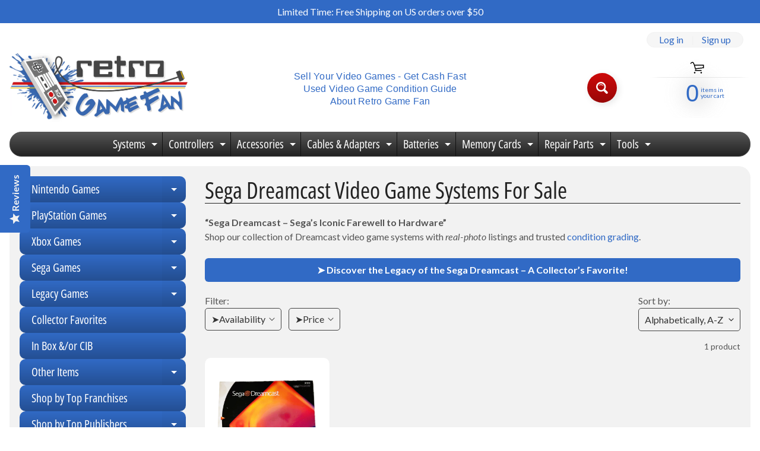

--- FILE ---
content_type: text/html; charset=utf-8
request_url: https://retrogamefan.com/collections/sega-dreamcast-systems
body_size: 40764
content:
<!doctype html>
<html class="no-js" lang="en">
<head>
<meta charset="utf-8" />
<meta http-equiv="X-UA-Compatible" content="IE=edge" />  
<meta name="viewport" content="width=device-width, initial-scale=1.0, height=device-height, minimum-scale=1.0, maximum-scale=1.0">
<link rel="preconnect" href="https://cdn.shopify.com" crossorigin>
<link rel="preconnect" href="https://fonts.shopifycdn.com" crossorigin>
<link rel="preconnect" href="https://monorail-edge.shopifysvc.com">

<script>document.documentElement.className = document.documentElement.className.replace('no-js', 'js');</script><link rel="preload" as="font" href="//retrogamefan.com/cdn/fonts/lato/lato_n4.c3b93d431f0091c8be23185e15c9d1fee1e971c5.woff2" type="font/woff2" crossorigin><link rel="preload" as="font" href="//retrogamefan.com/cdn/fonts/open_sans_condensed/opensanscondensed_n4.b735817c3758cc70fda491bc4590427f285556cd.woff2" type="font/woff2" crossorigin><link rel="preload" href="//retrogamefan.com/cdn/shop/t/16/assets/styles.css?v=4644448724385990861702920901" as="style">
<link rel="preload" href="//retrogamefan.com/cdn/shop/t/16/assets/theme.js?v=171505053232658123971702751542" as="script">

<!-- Start OLD Shopify favicon code (commented out) --><!-- End OLD Shopify favicon code (commented out) --><title>Sega Dreamcast Systems for Sale – Sega’s Iconic Final Console| Retro Game Fan - Classic Video Game Stores</title><meta name="description" content="Shop Sega Dreamcast systems for sale. Relive 9/9/99 with Sega’s last console—tested hardware, real photos, fast shipping, and collector appeal." /><link rel="canonical" href="https://retrogamefan.com/collections/sega-dreamcast-systems" /> <!-- /snippets/social-meta-tags.liquid --><meta property="og:site_name" content="Retro Game Fan - Classic Video Game Stores">
<meta property="og:url" content="https://retrogamefan.com/collections/sega-dreamcast-systems">
<meta property="og:title" content="Sega Dreamcast Systems for Sale – Sega’s Iconic Final Console">
<meta property="og:type" content="website">
<meta property="og:description" content="Shop Sega Dreamcast systems for sale. Relive 9/9/99 with Sega’s last console—tested hardware, real photos, fast shipping, and collector appeal.">

<meta name="twitter:card" content="summary_large_image">
<meta name="twitter:title" content="Sega Dreamcast Systems for Sale – Sega’s Iconic Final Console">
<meta name="twitter:description" content="Shop Sega Dreamcast systems for sale. Relive 9/9/99 with Sega’s last console—tested hardware, real photos, fast shipping, and collector appeal.">
<style>:root {--site_max_width:1280px; --site_min_width:300px; --font_size_base:100%;--font_stack_body:Lato,sans-serif;--font_style_body:normal;--font_weight_body:400;--font_stack_headings:"Open Sans Condensed",sans-serif;--font_style_headings:normal;--font_weight_headings:400;--font_case_headings:none;--font_color_headings:#222222;--font_h6_size:1rem;--font_h5_size:1rem;--font_h4_size:1.25rem;--font_h3_size:1.5625rem;--font_h2_size:1.953125rem;--font_h1_size:2.44140625rem;--body_text_color:#555555; --body_text_color_rgb:85, 85, 85; --body_bg_color:#ffffff; --link_color:#316ac5; --link_active:#111111;--content_borders:#222222;--content_borders_rgb:34, 34, 34;--logo_link_color:#222222;--logo_link_hover:#cccccc; --minicart_text:#316ac5;--minicart_text_hover:#111111;--content_bg:#f2f2f2;--content_bg_rgb:242, 242, 242;--content_bg_opacity:1.0;--mobile_nav_bg:#316ac5;--mobile_nav_text:#ffffff;--top_menu_bg:#555555;--top_menu_bg1:#222222;--top_menu_links:#ffffff;--top_menu_links_hover:#ffffff;--top_menu_links_border:#111111;--top_menu_sub_bg:#316ac5;--top_menu_links_sub:#ffffff;--top_menu_links_sub_hover:#ffcc00;--slider_bg:#ffffff;--caption_bg:#333333;--caption_bg_rgb:51, 51, 51; --caption_text:#f1c40f;--banner_text:#ffffff;--banner_bg1:#316ac5;--banner_bg2:#316ac5;  --sidebar_bg:#f2f2f2;--sidebar_bg_rgb:242, 242, 242;--sidebar_bg_opacity:1.0;--accordion_h3_text:#ffffff;--accordion_h3_text_active:#ffcc00;--accordion_h3_bg:#316ac5;--accordion_h3_bg1:#244f93;--accordion_h3_bg_hover:#316ac5;--accordion_link_text:#ffffff;--accordion_link_text_hover:#ffcc00;--accordion_link_bg:#444444;--accordion_link_bg_hover:#222222;--accordion_link_borders:#111111;--side_pop_bg:#333333;--side_pop_headings:#f1c40f;--side_pop_links:#ffffff;--side_pop_links_hover:#f1c40f;--side_pop_borders:#ffffff;--side_news_bg:#333333;--side_news_headings:#f1c40f;--side_news_text:#ffffff;--side_social_bg:#333333;--side_social_headings:#f1c40f;--side_latest_text:#ffffff;--thumb_bg:#ffffff;--thumb_caption_bg:#444444;--thumb_caption_bg1:#222222;--thumb_caption_bg_hover:#316ac5;--thumb_title:#ffffff;--thumb_price:#ffcc00;--thumb_sale_bg:#cd0a0a;--thumb_sale_bg1:#990707;--thumb_sale_text:#ffffff;--button_bg:#cd0a0a;--button_bg1:#990707;--button_text:#ffffff;--button_text_transform:none;    --button_weight:normal; --button_bg_active:#cd0a0a; --button_hover_active:#ffffff; --button_sec_bg:#444444; --button_sec_text:#f2f2f2; --button_sec_bg_hover:#cd0a0a; --button_sec_text_hover:#ffffff; --input_bg:#f2f2f2; --input_text_color:#333333; --input_border_color:#444444; --input_border_focus:#316ac5; --svg_select_icon:url(//retrogamefan.com/cdn/shop/t/16/assets/ico-select.svg?v=29614323137874517211702765470);--max_height_disclosure:300px; --min_height_disclosure:92px; --pag_color:#222222; --pag_hover_text:#ffffff; --pag_hover_bg:#cd0a0a;--pag_current_text:#ffffff;--pag_current_bg:#cd0a0a;--pag_border:#222222;--acc_bg:#f2f2f2;--acc_bg_rgb:242, 242, 242;--acc_text:#555555;--acc_text_active:#316ac5;--footer_text:#666666;--footer_links:#111111;--footer_links_hover:#316ac5;--customer_box_bg:#ffffff;--comments_bg:#ffffff;--comments_bg_rgb:255, 255, 255;--icon_fill_facebook:#3b5998;--icon_fill_twitter:#00aced;--icon_fill_pinterest:#cb2027;--icon_fill_youtube:#CD201F;--icon_fill_vimeo:#1AB7EA;--icon_fill_snapchat:#FFFC00;--icon_fill_linkedin:#0077B5;--icon_fill_instagram:#E4405F;--icon_fill_tumblr:#36465D;--icon_fill_tiktok:#222222;--slide_arrow_color:#f2f2f2;--slide_arrow_bg_color:#cd0a0a;--media_video_bg_color:#000000;--media_bg_color:#ffffff;--media_text_color:#555555;--media_border_color:rgba(85,85,85,0.08);--search_borders:#e3e3e3;--search_selected:#d8d8d8;--search_spinner:#ffffff;  --filter_bg_color:#f2f2f2;--filter_text_color:#333333; --filter_text_color_rgb:51, 51, 51;   }</style>
<link rel="stylesheet" href="//retrogamefan.com/cdn/shop/t/16/assets/styles.css?v=4644448724385990861702920901" type="text/css" media="all"><style>@font-face {  font-family: "Open Sans Condensed";  font-weight: 400;  font-style: normal;  font-display: swap;  src: url("//retrogamefan.com/cdn/fonts/open_sans_condensed/opensanscondensed_n4.b735817c3758cc70fda491bc4590427f285556cd.woff2") format("woff2"),       url("//retrogamefan.com/cdn/fonts/open_sans_condensed/opensanscondensed_n4.eb36d05f7d3bebbfeb901f44afbd07da2e5979cc.woff") format("woff");}@font-face {  font-family: Lato;  font-weight: 400;  font-style: normal;  font-display: swap;  src: url("//retrogamefan.com/cdn/fonts/lato/lato_n4.c3b93d431f0091c8be23185e15c9d1fee1e971c5.woff2") format("woff2"),       url("//retrogamefan.com/cdn/fonts/lato/lato_n4.d5c00c781efb195594fd2fd4ad04f7882949e327.woff") format("woff");}@font-face {  font-family: Lato;  font-weight: 700;  font-style: normal;  font-display: swap;  src: url("//retrogamefan.com/cdn/fonts/lato/lato_n7.900f219bc7337bc57a7a2151983f0a4a4d9d5dcf.woff2") format("woff2"),       url("//retrogamefan.com/cdn/fonts/lato/lato_n7.a55c60751adcc35be7c4f8a0313f9698598612ee.woff") format("woff");}@font-face {  font-family: Lato;  font-weight: 700;  font-style: normal;  font-display: swap;  src: url("//retrogamefan.com/cdn/fonts/lato/lato_n7.900f219bc7337bc57a7a2151983f0a4a4d9d5dcf.woff2") format("woff2"),       url("//retrogamefan.com/cdn/fonts/lato/lato_n7.a55c60751adcc35be7c4f8a0313f9698598612ee.woff") format("woff");}@font-face {  font-family: Lato;  font-weight: 400;  font-style: italic;  font-display: swap;  src: url("//retrogamefan.com/cdn/fonts/lato/lato_i4.09c847adc47c2fefc3368f2e241a3712168bc4b6.woff2") format("woff2"),       url("//retrogamefan.com/cdn/fonts/lato/lato_i4.3c7d9eb6c1b0a2bf62d892c3ee4582b016d0f30c.woff") format("woff");}@font-face {  font-family: Lato;  font-weight: 700;  font-style: italic;  font-display: swap;  src: url("//retrogamefan.com/cdn/fonts/lato/lato_i7.16ba75868b37083a879b8dd9f2be44e067dfbf92.woff2") format("woff2"),       url("//retrogamefan.com/cdn/fonts/lato/lato_i7.4c07c2b3b7e64ab516aa2f2081d2bb0366b9dce8.woff") format("woff");}</style>

<script>
  window.Sunrise = window.Sunrise || {};
  Sunrise.strings = {
    add_to_cart: "Add to Cart",
    sold_out: "Out of stock",
    unavailable: "Unavailable",
    sku: "SKU: ",
    preorder_msg: "Available for pre-order",
    product_availability: "Availability: ",
    product_in_stock: "in stock",
    money_format_json: "$ {{amount}}",
    money_format: "$ {{amount}}",
    money_with_currency_format_json: "$ {{amount}} USD",
    money_with_currency_format: "$ {{amount}} USD",
    shop_currency: "USD",
    locale: "en",
    locale_json: "en",
    customer_accounts_enabled: true,
    customer_logged_in:false,
    addressError: "Error looking up that address",
    addressNoResults: "No results for that address",
    addressQueryLimit: "You have exceeded the Google API usage limit. Consider upgrading to a \u003ca href=\"https:\/\/developers.google.com\/maps\/premium\/usage-limits\"\u003ePremium Plan\u003c\/a\u003e.",
    authError: "There was a problem authenticating your Google Maps account.",
    loading: "Loading",
    one_result_found: "1 result found",
    number_of_results_found: "[results_count] results found",
    number_of_results: "[result_number] of [results_count]",
    agree_terms_popup_text: "You must agree with the terms and conditions of sale to check out",
    cart_low_stock_message: "Some quantities have been reduced to match the available stock",
    stock_reduced_message: "Sorry, available stock is",
    shipping_calc_submit: "Calculate shipping",
    shipping_calculating: "Calculating...",
    available_shipping_rates: "rates found for your address...",
    one_rate_available:"There is one shipping rate available for",
    do_not_ship:"We do not ship to this destination."
  };
  window.theme = {
    info: {
      name: "Sunrise",
      version: "11.05.01"
    },
      breakpoints: {
        medium: 750,
        large: 990,
        widescreen: 1400
      },
    settings: {
      predictiveSearchEnabled: true,
      predictiveSearchShowPrice: true,
      predictiveSearchShowVendor: true
    },
    stylesheet: "//retrogamefan.com/cdn/shop/t/16/assets/styles.css?v=4644448724385990861702920901"
  };
  window.routes = {
    rootUrl: "\/",
    rootUrlWithoutSlash: '',
    cartUrl: "\/cart",
    searchUrl: "\/search",
    productRecommendationsUrl: "\/recommendations\/products"
  };
</script><script src="//retrogamefan.com/cdn/shop/t/16/assets/theme.js?v=171505053232658123971702751542" defer="defer"></script>

<script>
  if (window.MSInputMethodContext && document.documentMode) {
    /* IE polyfills */
    var scripts = document.getElementsByTagName('script')[0];
    var polyfill = document.createElement("script");
    polyfill.defer = true;
    polyfill.src = "//retrogamefan.com/cdn/shop/t/16/assets/ie11-polyfills.min.js?v=85658089622224524211702751543";
    scripts.parentNode.insertBefore(polyfill, scripts);
  }
</script>  


<!-- START: Favicon for All Browsers -->
<link rel="shortcut icon" href="https://cdn.shopify.com/s/files/1/0711/4235/files/favicon.ico?v=1753580189" type="image/x-icon">
<link rel="icon" href="https://cdn.shopify.com/s/files/1/0711/4235/files/favicon.ico?v=1753580189" type="image/x-icon">
<link rel="icon" href="https://cdn.shopify.com/s/files/1/0711/4235/files/favicon-retrogamefan-final-96.png?v=1753578521" type="image/png" sizes="96x96">
<link rel="apple-touch-icon" href="https://cdn.shopify.com/s/files/1/0711/4235/files/favicon-retrogamefan-final-180.png?v=1753578521" sizes="180x180">
<!-- END: Favicon for All Browsers -->


  
<script>window.performance && window.performance.mark && window.performance.mark('shopify.content_for_header.start');</script><meta name="google-site-verification" content="iX0o3YiDidiwU7z7j5rMPUdUoF_dPWtxi74b04Uc3Yc">
<meta id="shopify-digital-wallet" name="shopify-digital-wallet" content="/7114235/digital_wallets/dialog">
<meta name="shopify-checkout-api-token" content="aae646923d2221450a5f799f0998f82a">
<meta id="in-context-paypal-metadata" data-shop-id="7114235" data-venmo-supported="false" data-environment="production" data-locale="en_US" data-paypal-v4="true" data-currency="USD">
<link rel="alternate" type="application/atom+xml" title="Feed" href="/collections/sega-dreamcast-systems.atom" />
<link rel="alternate" type="application/json+oembed" href="https://retrogamefan.com/collections/sega-dreamcast-systems.oembed">
<script async="async" src="/checkouts/internal/preloads.js?locale=en-US"></script>
<link rel="preconnect" href="https://shop.app" crossorigin="anonymous">
<script async="async" src="https://shop.app/checkouts/internal/preloads.js?locale=en-US&shop_id=7114235" crossorigin="anonymous"></script>
<script id="apple-pay-shop-capabilities" type="application/json">{"shopId":7114235,"countryCode":"US","currencyCode":"USD","merchantCapabilities":["supports3DS"],"merchantId":"gid:\/\/shopify\/Shop\/7114235","merchantName":"Retro Game Fan - Classic Video Game Stores","requiredBillingContactFields":["postalAddress","email"],"requiredShippingContactFields":["postalAddress","email"],"shippingType":"shipping","supportedNetworks":["visa","masterCard","amex","discover","elo","jcb"],"total":{"type":"pending","label":"Retro Game Fan - Classic Video Game Stores","amount":"1.00"},"shopifyPaymentsEnabled":true,"supportsSubscriptions":true}</script>
<script id="shopify-features" type="application/json">{"accessToken":"aae646923d2221450a5f799f0998f82a","betas":["rich-media-storefront-analytics"],"domain":"retrogamefan.com","predictiveSearch":true,"shopId":7114235,"locale":"en"}</script>
<script>var Shopify = Shopify || {};
Shopify.shop = "retro-game-fan.myshopify.com";
Shopify.locale = "en";
Shopify.currency = {"active":"USD","rate":"1.0"};
Shopify.country = "US";
Shopify.theme = {"name":"Sunrise_New Version 06-06-24","id":125028925527,"schema_name":"Sunrise","schema_version":"11.05.01","theme_store_id":57,"role":"main"};
Shopify.theme.handle = "null";
Shopify.theme.style = {"id":null,"handle":null};
Shopify.cdnHost = "retrogamefan.com/cdn";
Shopify.routes = Shopify.routes || {};
Shopify.routes.root = "/";</script>
<script type="module">!function(o){(o.Shopify=o.Shopify||{}).modules=!0}(window);</script>
<script>!function(o){function n(){var o=[];function n(){o.push(Array.prototype.slice.apply(arguments))}return n.q=o,n}var t=o.Shopify=o.Shopify||{};t.loadFeatures=n(),t.autoloadFeatures=n()}(window);</script>
<script>
  window.ShopifyPay = window.ShopifyPay || {};
  window.ShopifyPay.apiHost = "shop.app\/pay";
  window.ShopifyPay.redirectState = null;
</script>
<script id="shop-js-analytics" type="application/json">{"pageType":"collection"}</script>
<script defer="defer" async type="module" src="//retrogamefan.com/cdn/shopifycloud/shop-js/modules/v2/client.init-shop-cart-sync_BT-GjEfc.en.esm.js"></script>
<script defer="defer" async type="module" src="//retrogamefan.com/cdn/shopifycloud/shop-js/modules/v2/chunk.common_D58fp_Oc.esm.js"></script>
<script defer="defer" async type="module" src="//retrogamefan.com/cdn/shopifycloud/shop-js/modules/v2/chunk.modal_xMitdFEc.esm.js"></script>
<script type="module">
  await import("//retrogamefan.com/cdn/shopifycloud/shop-js/modules/v2/client.init-shop-cart-sync_BT-GjEfc.en.esm.js");
await import("//retrogamefan.com/cdn/shopifycloud/shop-js/modules/v2/chunk.common_D58fp_Oc.esm.js");
await import("//retrogamefan.com/cdn/shopifycloud/shop-js/modules/v2/chunk.modal_xMitdFEc.esm.js");

  window.Shopify.SignInWithShop?.initShopCartSync?.({"fedCMEnabled":true,"windoidEnabled":true});

</script>
<script>
  window.Shopify = window.Shopify || {};
  if (!window.Shopify.featureAssets) window.Shopify.featureAssets = {};
  window.Shopify.featureAssets['shop-js'] = {"shop-cart-sync":["modules/v2/client.shop-cart-sync_DZOKe7Ll.en.esm.js","modules/v2/chunk.common_D58fp_Oc.esm.js","modules/v2/chunk.modal_xMitdFEc.esm.js"],"init-fed-cm":["modules/v2/client.init-fed-cm_B6oLuCjv.en.esm.js","modules/v2/chunk.common_D58fp_Oc.esm.js","modules/v2/chunk.modal_xMitdFEc.esm.js"],"shop-cash-offers":["modules/v2/client.shop-cash-offers_D2sdYoxE.en.esm.js","modules/v2/chunk.common_D58fp_Oc.esm.js","modules/v2/chunk.modal_xMitdFEc.esm.js"],"shop-login-button":["modules/v2/client.shop-login-button_QeVjl5Y3.en.esm.js","modules/v2/chunk.common_D58fp_Oc.esm.js","modules/v2/chunk.modal_xMitdFEc.esm.js"],"pay-button":["modules/v2/client.pay-button_DXTOsIq6.en.esm.js","modules/v2/chunk.common_D58fp_Oc.esm.js","modules/v2/chunk.modal_xMitdFEc.esm.js"],"shop-button":["modules/v2/client.shop-button_DQZHx9pm.en.esm.js","modules/v2/chunk.common_D58fp_Oc.esm.js","modules/v2/chunk.modal_xMitdFEc.esm.js"],"avatar":["modules/v2/client.avatar_BTnouDA3.en.esm.js"],"init-windoid":["modules/v2/client.init-windoid_CR1B-cfM.en.esm.js","modules/v2/chunk.common_D58fp_Oc.esm.js","modules/v2/chunk.modal_xMitdFEc.esm.js"],"init-shop-for-new-customer-accounts":["modules/v2/client.init-shop-for-new-customer-accounts_C_vY_xzh.en.esm.js","modules/v2/client.shop-login-button_QeVjl5Y3.en.esm.js","modules/v2/chunk.common_D58fp_Oc.esm.js","modules/v2/chunk.modal_xMitdFEc.esm.js"],"init-shop-email-lookup-coordinator":["modules/v2/client.init-shop-email-lookup-coordinator_BI7n9ZSv.en.esm.js","modules/v2/chunk.common_D58fp_Oc.esm.js","modules/v2/chunk.modal_xMitdFEc.esm.js"],"init-shop-cart-sync":["modules/v2/client.init-shop-cart-sync_BT-GjEfc.en.esm.js","modules/v2/chunk.common_D58fp_Oc.esm.js","modules/v2/chunk.modal_xMitdFEc.esm.js"],"shop-toast-manager":["modules/v2/client.shop-toast-manager_DiYdP3xc.en.esm.js","modules/v2/chunk.common_D58fp_Oc.esm.js","modules/v2/chunk.modal_xMitdFEc.esm.js"],"init-customer-accounts":["modules/v2/client.init-customer-accounts_D9ZNqS-Q.en.esm.js","modules/v2/client.shop-login-button_QeVjl5Y3.en.esm.js","modules/v2/chunk.common_D58fp_Oc.esm.js","modules/v2/chunk.modal_xMitdFEc.esm.js"],"init-customer-accounts-sign-up":["modules/v2/client.init-customer-accounts-sign-up_iGw4briv.en.esm.js","modules/v2/client.shop-login-button_QeVjl5Y3.en.esm.js","modules/v2/chunk.common_D58fp_Oc.esm.js","modules/v2/chunk.modal_xMitdFEc.esm.js"],"shop-follow-button":["modules/v2/client.shop-follow-button_CqMgW2wH.en.esm.js","modules/v2/chunk.common_D58fp_Oc.esm.js","modules/v2/chunk.modal_xMitdFEc.esm.js"],"checkout-modal":["modules/v2/client.checkout-modal_xHeaAweL.en.esm.js","modules/v2/chunk.common_D58fp_Oc.esm.js","modules/v2/chunk.modal_xMitdFEc.esm.js"],"shop-login":["modules/v2/client.shop-login_D91U-Q7h.en.esm.js","modules/v2/chunk.common_D58fp_Oc.esm.js","modules/v2/chunk.modal_xMitdFEc.esm.js"],"lead-capture":["modules/v2/client.lead-capture_BJmE1dJe.en.esm.js","modules/v2/chunk.common_D58fp_Oc.esm.js","modules/v2/chunk.modal_xMitdFEc.esm.js"],"payment-terms":["modules/v2/client.payment-terms_Ci9AEqFq.en.esm.js","modules/v2/chunk.common_D58fp_Oc.esm.js","modules/v2/chunk.modal_xMitdFEc.esm.js"]};
</script>
<script>(function() {
  var isLoaded = false;
  function asyncLoad() {
    if (isLoaded) return;
    isLoaded = true;
    var urls = ["https:\/\/cdn-widgetsrepository.yotpo.com\/v1\/loader\/g7ULVvZ9cUQ0Vo00caTFDL31kKor0mOkmDnGl6p2?shop=retro-game-fan.myshopify.com"];
    for (var i = 0; i < urls.length; i++) {
      var s = document.createElement('script');
      s.type = 'text/javascript';
      s.async = true;
      s.src = urls[i];
      var x = document.getElementsByTagName('script')[0];
      x.parentNode.insertBefore(s, x);
    }
  };
  if(window.attachEvent) {
    window.attachEvent('onload', asyncLoad);
  } else {
    window.addEventListener('load', asyncLoad, false);
  }
})();</script>
<script id="__st">var __st={"a":7114235,"offset":-18000,"reqid":"1b990bb8-f80e-4072-95ee-f026b52f84f7-1769175762","pageurl":"retrogamefan.com\/collections\/sega-dreamcast-systems","u":"ffb09a300160","p":"collection","rtyp":"collection","rid":273335025751};</script>
<script>window.ShopifyPaypalV4VisibilityTracking = true;</script>
<script id="captcha-bootstrap">!function(){'use strict';const t='contact',e='account',n='new_comment',o=[[t,t],['blogs',n],['comments',n],[t,'customer']],c=[[e,'customer_login'],[e,'guest_login'],[e,'recover_customer_password'],[e,'create_customer']],r=t=>t.map((([t,e])=>`form[action*='/${t}']:not([data-nocaptcha='true']) input[name='form_type'][value='${e}']`)).join(','),a=t=>()=>t?[...document.querySelectorAll(t)].map((t=>t.form)):[];function s(){const t=[...o],e=r(t);return a(e)}const i='password',u='form_key',d=['recaptcha-v3-token','g-recaptcha-response','h-captcha-response',i],f=()=>{try{return window.sessionStorage}catch{return}},m='__shopify_v',_=t=>t.elements[u];function p(t,e,n=!1){try{const o=window.sessionStorage,c=JSON.parse(o.getItem(e)),{data:r}=function(t){const{data:e,action:n}=t;return t[m]||n?{data:e,action:n}:{data:t,action:n}}(c);for(const[e,n]of Object.entries(r))t.elements[e]&&(t.elements[e].value=n);n&&o.removeItem(e)}catch(o){console.error('form repopulation failed',{error:o})}}const l='form_type',E='cptcha';function T(t){t.dataset[E]=!0}const w=window,h=w.document,L='Shopify',v='ce_forms',y='captcha';let A=!1;((t,e)=>{const n=(g='f06e6c50-85a8-45c8-87d0-21a2b65856fe',I='https://cdn.shopify.com/shopifycloud/storefront-forms-hcaptcha/ce_storefront_forms_captcha_hcaptcha.v1.5.2.iife.js',D={infoText:'Protected by hCaptcha',privacyText:'Privacy',termsText:'Terms'},(t,e,n)=>{const o=w[L][v],c=o.bindForm;if(c)return c(t,g,e,D).then(n);var r;o.q.push([[t,g,e,D],n]),r=I,A||(h.body.append(Object.assign(h.createElement('script'),{id:'captcha-provider',async:!0,src:r})),A=!0)});var g,I,D;w[L]=w[L]||{},w[L][v]=w[L][v]||{},w[L][v].q=[],w[L][y]=w[L][y]||{},w[L][y].protect=function(t,e){n(t,void 0,e),T(t)},Object.freeze(w[L][y]),function(t,e,n,w,h,L){const[v,y,A,g]=function(t,e,n){const i=e?o:[],u=t?c:[],d=[...i,...u],f=r(d),m=r(i),_=r(d.filter((([t,e])=>n.includes(e))));return[a(f),a(m),a(_),s()]}(w,h,L),I=t=>{const e=t.target;return e instanceof HTMLFormElement?e:e&&e.form},D=t=>v().includes(t);t.addEventListener('submit',(t=>{const e=I(t);if(!e)return;const n=D(e)&&!e.dataset.hcaptchaBound&&!e.dataset.recaptchaBound,o=_(e),c=g().includes(e)&&(!o||!o.value);(n||c)&&t.preventDefault(),c&&!n&&(function(t){try{if(!f())return;!function(t){const e=f();if(!e)return;const n=_(t);if(!n)return;const o=n.value;o&&e.removeItem(o)}(t);const e=Array.from(Array(32),(()=>Math.random().toString(36)[2])).join('');!function(t,e){_(t)||t.append(Object.assign(document.createElement('input'),{type:'hidden',name:u})),t.elements[u].value=e}(t,e),function(t,e){const n=f();if(!n)return;const o=[...t.querySelectorAll(`input[type='${i}']`)].map((({name:t})=>t)),c=[...d,...o],r={};for(const[a,s]of new FormData(t).entries())c.includes(a)||(r[a]=s);n.setItem(e,JSON.stringify({[m]:1,action:t.action,data:r}))}(t,e)}catch(e){console.error('failed to persist form',e)}}(e),e.submit())}));const S=(t,e)=>{t&&!t.dataset[E]&&(n(t,e.some((e=>e===t))),T(t))};for(const o of['focusin','change'])t.addEventListener(o,(t=>{const e=I(t);D(e)&&S(e,y())}));const B=e.get('form_key'),M=e.get(l),P=B&&M;t.addEventListener('DOMContentLoaded',(()=>{const t=y();if(P)for(const e of t)e.elements[l].value===M&&p(e,B);[...new Set([...A(),...v().filter((t=>'true'===t.dataset.shopifyCaptcha))])].forEach((e=>S(e,t)))}))}(h,new URLSearchParams(w.location.search),n,t,e,['guest_login'])})(!0,!0)}();</script>
<script integrity="sha256-4kQ18oKyAcykRKYeNunJcIwy7WH5gtpwJnB7kiuLZ1E=" data-source-attribution="shopify.loadfeatures" defer="defer" src="//retrogamefan.com/cdn/shopifycloud/storefront/assets/storefront/load_feature-a0a9edcb.js" crossorigin="anonymous"></script>
<script crossorigin="anonymous" defer="defer" src="//retrogamefan.com/cdn/shopifycloud/storefront/assets/shopify_pay/storefront-65b4c6d7.js?v=20250812"></script>
<script data-source-attribution="shopify.dynamic_checkout.dynamic.init">var Shopify=Shopify||{};Shopify.PaymentButton=Shopify.PaymentButton||{isStorefrontPortableWallets:!0,init:function(){window.Shopify.PaymentButton.init=function(){};var t=document.createElement("script");t.src="https://retrogamefan.com/cdn/shopifycloud/portable-wallets/latest/portable-wallets.en.js",t.type="module",document.head.appendChild(t)}};
</script>
<script data-source-attribution="shopify.dynamic_checkout.buyer_consent">
  function portableWalletsHideBuyerConsent(e){var t=document.getElementById("shopify-buyer-consent"),n=document.getElementById("shopify-subscription-policy-button");t&&n&&(t.classList.add("hidden"),t.setAttribute("aria-hidden","true"),n.removeEventListener("click",e))}function portableWalletsShowBuyerConsent(e){var t=document.getElementById("shopify-buyer-consent"),n=document.getElementById("shopify-subscription-policy-button");t&&n&&(t.classList.remove("hidden"),t.removeAttribute("aria-hidden"),n.addEventListener("click",e))}window.Shopify?.PaymentButton&&(window.Shopify.PaymentButton.hideBuyerConsent=portableWalletsHideBuyerConsent,window.Shopify.PaymentButton.showBuyerConsent=portableWalletsShowBuyerConsent);
</script>
<script data-source-attribution="shopify.dynamic_checkout.cart.bootstrap">document.addEventListener("DOMContentLoaded",(function(){function t(){return document.querySelector("shopify-accelerated-checkout-cart, shopify-accelerated-checkout")}if(t())Shopify.PaymentButton.init();else{new MutationObserver((function(e,n){t()&&(Shopify.PaymentButton.init(),n.disconnect())})).observe(document.body,{childList:!0,subtree:!0})}}));
</script>
<link id="shopify-accelerated-checkout-styles" rel="stylesheet" media="screen" href="https://retrogamefan.com/cdn/shopifycloud/portable-wallets/latest/accelerated-checkout-backwards-compat.css" crossorigin="anonymous">
<style id="shopify-accelerated-checkout-cart">
        #shopify-buyer-consent {
  margin-top: 1em;
  display: inline-block;
  width: 100%;
}

#shopify-buyer-consent.hidden {
  display: none;
}

#shopify-subscription-policy-button {
  background: none;
  border: none;
  padding: 0;
  text-decoration: underline;
  font-size: inherit;
  cursor: pointer;
}

#shopify-subscription-policy-button::before {
  box-shadow: none;
}

      </style>
<script id="sections-script" data-sections="footer" defer="defer" src="//retrogamefan.com/cdn/shop/t/16/compiled_assets/scripts.js?v=11968"></script>
<script>window.performance && window.performance.mark && window.performance.mark('shopify.content_for_header.end');</script>


  
<!-- START: CSS for side menu dropdown toggle behavior -->
<style>
  /* Hide submenus by default */
  #side-menu li.has-sub > ul {
    display: none;
  }

  /* Show submenu when .submenu-open is added */
  #side-menu li.has-sub.submenu-open > ul {
    display: block;
  }

  /* START: Arrow icon rotation on submenu toggle */
  #side-menu li.has-sub .dropdown-toggle {
    transition: transform 0.3s ease;
    display: inline-block;
  }

  #side-menu li.has-sub.submenu-open > a .dropdown-toggle {
    transform: rotate(180deg);
  }
  /* END: Arrow icon rotation on submenu toggle */
</style>
<!-- END: CSS for side menu dropdown toggle behavior -->

 
<!-- BEGIN app block: shopify://apps/yotpo-product-reviews/blocks/settings/eb7dfd7d-db44-4334-bc49-c893b51b36cf -->


  <script type="text/javascript" src="https://cdn-widgetsrepository.yotpo.com/v1/loader/g7ULVvZ9cUQ0Vo00caTFDL31kKor0mOkmDnGl6p2?languageCode=en" async></script>



  
<!-- END app block --><!-- BEGIN app block: shopify://apps/hulk-form-builder/blocks/app-embed/b6b8dd14-356b-4725-a4ed-77232212b3c3 --><!-- BEGIN app snippet: hulkapps-formbuilder-theme-ext --><script type="text/javascript">
  
  if (typeof window.formbuilder_customer != "object") {
        window.formbuilder_customer = {}
  }

  window.hulkFormBuilder = {
    form_data: {"form_Wi4-ty5XETANBehjwbj4sg":{"uuid":"Wi4-ty5XETANBehjwbj4sg","form_name":"Sell Us Your Video Games","form_data":{"div_back_gradient_1":"#fff","div_back_gradient_2":"#fff","back_color":"#fff","form_title":"\u003ch3 style=\"text-align: center;\"\u003eRequest a Trade-In Quote\u003c\/h3\u003e\n","form_submit":"Submit","after_submit":"hideAndmessage","after_submit_msg":"\u003cp\u003eThank you for your submission! We\u0026#39;ll review your details and get back to you\u0026nbsp;within 24\u0026ndash;48 hours.\u003c\/p\u003e\n","captcha_enable":"no","label_style":"blockLabels","input_border_radius":"2","back_type":"transparent","input_back_color":"#fff","input_back_color_hover":"#fff","back_shadow":"none","label_font_clr":"#333333","input_font_clr":"#333333","button_align":"centerBtn","button_clr":"#fff","button_back_clr":"#cd0a0a","button_border_radius":"2","form_width":"600px","form_border_size":"2","form_border_clr":"#c7c7c7","form_border_radius":"1","label_font_size":"14","input_font_size":"12","button_font_size":"16","form_padding":"35","input_border_color":"#ccc","input_border_color_hover":"#ccc","btn_border_clr":"#cd0a0a","btn_border_size":"1","form_name":"Sell Us Your Video Games","":"Sales@RetroGameFan.com","form_access_message":"\u003cp\u003ePlease login to access the form\u003cbr\u003eDo not have an account? Create account\u003c\/p\u003e","form_description":"\u003cp\u003ePlease fill out the form below with your contact info and details about the video games or systems you\u0026rsquo;d like to sell. We\u0026#39;ll review your submission \u0026amp; send a custom trade-in quote.\u003c\/p\u003e\n","label_font_family":"Lato","input_font_family":"Lato","formElements":[{"type":"text","position":0,"label":"First Name","customClass":"","halfwidth":"yes","Conditions":{},"required":"yes","centerfield":"no","page_number":1},{"type":"text","position":1,"label":"Last Name","halfwidth":"yes","Conditions":{},"required":"yes","page_number":1},{"type":"email","position":2,"label":"Your email address","required":"yes","email_confirm":"yes","Conditions":{},"email_validate_field":"yes","email_validate_field_label":"Confirm email address","email_validate_field_placeholder":"Re-enter email address","page_number":1,"halfwidth":"yes"},{"Conditions":{},"type":"phone","position":3,"label":"Phone (Optional)","page_number":1,"phone_validate_field":"no"},{"Conditions":{},"type":"lineBreak","position":4,"label":"Label (10)","page_number":1},{"Conditions":{},"type":"label","position":5,"label":"Got just a few games to sell? List up to 20 titles below like this:","page_number":1},{"Conditions":{},"type":"label","position":6,"label":"Super Mario Bros. 3 (NES), Final Fantasy VII (PS1), Halo 2 (Xbox)","page_number":1},{"type":"textarea","position":7,"label":"Selling more than 20 games? Please use the CSV download above instead.","required":"no","Conditions":{},"page_number":1,"limitCharacters":"1500"},{"Conditions":{},"type":"label","position":8,"label":"*Describe anything we should know about your items.","page_number":1},{"Conditions":{},"type":"textarea","position":9,"label":"(Notes on condition, completeness, damage, missing items, etc.)","page_number":1,"limitCharacters":"1500"},{"Conditions":{},"type":"lineBreak","position":10,"label":"Label (11)","page_number":1},{"Conditions":{},"type":"label","position":11,"label":"*Upload several clear photos of your games or systems.","page_number":1},{"Conditions":{},"type":"label","position":12,"label":"Group a few items per photo, but avoid one big group shot. Show front \u0026 back, open cases (disc \u0026 manual), and any issues we should know about.","page_number":1},{"Conditions":{},"type":"image","position":13,"label":"Upload photos of your items (10 Max)","enable_drag_and_drop":"yes","imageMultiple":"yes","page_number":1},{"Conditions":{},"type":"lineBreak","position":14,"label":"Label (12)","page_number":1},{"Conditions":{},"type":"label","position":15,"label":"Optional: If you’ve filled out our CSV spreadsheet above, upload it here for a faster quote:","page_number":1},{"Conditions":{},"type":"file","position":16,"label":"Upload .csv or .xlsx game list (Optional)","imageMultiple":"no","enable_drag_and_drop":"yes","page_number":1,"allow_type":".csv, .xlsx"},{"Conditions":{},"type":"select","position":17,"label":"Preferred payment method if we buy your items:","required":"yes","values":"eCheck (fast, secure, \u0026 no fees!)\nPayPal (2.9% processing fee)\nStore Credit (+10% value)","elementCost":{},"page_number":1},{"type":"textarea","position":18,"label":"Please enter your PayPal email address for payment:","limitCharacters":"500","page_number":1,"Conditions":{"SelectedElemenet":"Preferred payment method if we buy your items:","SelectedElemenetCount":17,"SelectedValues":["PayPal (2.9% processing fee)"]}},{"type":"textarea","position":19,"label":"Please enter your email address for eCheck payment","limitCharacters":"1000","page_number":1,"Conditions":{"SelectedElemenet":"Preferred payment method if we buy your items:","SelectedElemenetCount":17,"SelectedValues":["eCheck (fast, secure, \u0026 no fees!)"]}},{"Conditions":{},"type":"checkbox","position":20,"label":"*I understand that all quotes are subject to final inspection once my games \u0026\/or systems are received and tested.","page_number":1,"checked":"yes"},{"Conditions":{},"type":"label","position":21,"label":"eChecks are processed securely through Deluxe Payment Exchange (DPX).","page_number":1},{"Conditions":{},"type":"label","position":22,"label":"*Designates a Required Field","page_number":1}]},"is_spam_form":false,"shop_uuid":"wqtZ3Q-IvLUHdlG4_BMvyA","shop_timezone":"America\/New_York","shop_id":143180,"shop_is_after_submit_enabled":false,"shop_shopify_plan":"Basic","shop_shopify_domain":"retro-game-fan.myshopify.com"}},
    shop_data: {"shop_wqtZ3Q-IvLUHdlG4_BMvyA":{"shop_uuid":"wqtZ3Q-IvLUHdlG4_BMvyA","shop_timezone":"America\/New_York","shop_id":143180,"shop_is_after_submit_enabled":false,"shop_shopify_plan":"Basic","shop_shopify_domain":"retro-game-fan.myshopify.com","shop_created_at":"2025-07-16T18:30:24.902-05:00","is_skip_metafield":false,"shop_deleted":false,"shop_disabled":false}},
    settings_data: {"shop_settings":{"shop_customise_msgs":[],"default_customise_msgs":{"is_required":"is required","thank_you":"Thank you! The form was submitted successfully.","processing":"Processing...","valid_data":"Please provide valid data","valid_email":"Provide valid email format","valid_tags":"HTML Tags are not allowed","valid_phone":"Provide valid phone number","valid_captcha":"Please provide valid captcha response","valid_url":"Provide valid URL","only_number_alloud":"Provide valid number in","number_less":"must be less than","number_more":"must be more than","image_must_less":"Image must be less than 20MB","image_number":"Images allowed","image_extension":"Invalid extension! Please provide image file","error_image_upload":"Error in image upload. Please try again.","error_file_upload":"Error in file upload. Please try again.","your_response":"Your response","error_form_submit":"Error occur.Please try again after sometime.","email_submitted":"Form with this email is already submitted","invalid_email_by_zerobounce":"The email address you entered appears to be invalid. Please check it and try again.","download_file":"Download file","card_details_invalid":"Your card details are invalid","card_details":"Card details","please_enter_card_details":"Please enter card details","card_number":"Card number","exp_mm":"Exp MM","exp_yy":"Exp YY","crd_cvc":"CVV","payment_value":"Payment amount","please_enter_payment_amount":"Please enter payment amount","address1":"Address line 1","address2":"Address line 2","city":"City","province":"Province","zipcode":"Zip code","country":"Country","blocked_domain":"This form does not accept addresses from","file_must_less":"File must be less than 20MB","file_extension":"Invalid extension! Please provide file","only_file_number_alloud":"files allowed","previous":"Previous","next":"Next","must_have_a_input":"Please enter at least one field.","please_enter_required_data":"Please enter required data","atleast_one_special_char":"Include at least one special character","atleast_one_lowercase_char":"Include at least one lowercase character","atleast_one_uppercase_char":"Include at least one uppercase character","atleast_one_number":"Include at least one number","must_have_8_chars":"Must have 8 characters long","be_between_8_and_12_chars":"Be between 8 and 12 characters long","please_select":"Please Select","phone_submitted":"Form with this phone number is already submitted","user_res_parse_error":"Error while submitting the form","valid_same_values":"values must be same","product_choice_clear_selection":"Clear Selection","picture_choice_clear_selection":"Clear Selection","remove_all_for_file_image_upload":"Remove All","invalid_file_type_for_image_upload":"You can't upload files of this type.","invalid_file_type_for_signature_upload":"You can't upload files of this type.","max_files_exceeded_for_file_upload":"You can not upload any more files.","max_files_exceeded_for_image_upload":"You can not upload any more files.","file_already_exist":"File already uploaded","max_limit_exceed":"You have added the maximum number of text fields.","cancel_upload_for_file_upload":"Cancel upload","cancel_upload_for_image_upload":"Cancel upload","cancel_upload_for_signature_upload":"Cancel upload"},"shop_blocked_domains":[]}},
    features_data: {"shop_plan_features":{"shop_plan_features":["unlimited-forms","full-design-customization","export-form-submissions","multiple-recipients-for-form-submissions","multiple-admin-notifications","enable-captcha","unlimited-file-uploads","save-submitted-form-data","set-auto-response-message","conditional-logic","form-banner","save-as-draft-facility","include-user-response-in-admin-email","disable-form-submission","file-upload"]}},
    shop: null,
    shop_id: null,
    plan_features: null,
    validateDoubleQuotes: false,
    assets: {
      extraFunctions: "https://cdn.shopify.com/extensions/019bb5ee-ec40-7527-955d-c1b8751eb060/form-builder-by-hulkapps-50/assets/extra-functions.js",
      extraStyles: "https://cdn.shopify.com/extensions/019bb5ee-ec40-7527-955d-c1b8751eb060/form-builder-by-hulkapps-50/assets/extra-styles.css",
      bootstrapStyles: "https://cdn.shopify.com/extensions/019bb5ee-ec40-7527-955d-c1b8751eb060/form-builder-by-hulkapps-50/assets/theme-app-extension-bootstrap.css"
    },
    translations: {
      htmlTagNotAllowed: "HTML Tags are not allowed",
      sqlQueryNotAllowed: "SQL Queries are not allowed",
      doubleQuoteNotAllowed: "Double quotes are not allowed",
      vorwerkHttpWwwNotAllowed: "The words \u0026#39;http\u0026#39; and \u0026#39;www\u0026#39; are not allowed. Please remove them and try again.",
      maxTextFieldsReached: "You have added the maximum number of text fields.",
      avoidNegativeWords: "Avoid negative words: Don\u0026#39;t use negative words in your contact message.",
      customDesignOnly: "This form is for custom designs requests. For general inquiries please contact our team at info@stagheaddesigns.com",
      zerobounceApiErrorMsg: "We couldn\u0026#39;t verify your email due to a technical issue. Please try again later.",
    }

  }

  

  window.FbThemeAppExtSettingsHash = {}
  
</script><!-- END app snippet --><!-- END app block --><script src="https://cdn.shopify.com/extensions/019bb5ee-ec40-7527-955d-c1b8751eb060/form-builder-by-hulkapps-50/assets/form-builder-script.js" type="text/javascript" defer="defer"></script>
<meta property="og:image" content="https://cdn.shopify.com/s/files/1/0711/4235/files/12-2023_RGF_Webstore_250_abfa2ceb-6abc-4dc7-b597-f11135810c9d.png?height=628&pad_color=ffffff&v=1747686918&width=1200" />
<meta property="og:image:secure_url" content="https://cdn.shopify.com/s/files/1/0711/4235/files/12-2023_RGF_Webstore_250_abfa2ceb-6abc-4dc7-b597-f11135810c9d.png?height=628&pad_color=ffffff&v=1747686918&width=1200" />
<meta property="og:image:width" content="1200" />
<meta property="og:image:height" content="628" />
<link href="https://monorail-edge.shopifysvc.com" rel="dns-prefetch">
<script>(function(){if ("sendBeacon" in navigator && "performance" in window) {try {var session_token_from_headers = performance.getEntriesByType('navigation')[0].serverTiming.find(x => x.name == '_s').description;} catch {var session_token_from_headers = undefined;}var session_cookie_matches = document.cookie.match(/_shopify_s=([^;]*)/);var session_token_from_cookie = session_cookie_matches && session_cookie_matches.length === 2 ? session_cookie_matches[1] : "";var session_token = session_token_from_headers || session_token_from_cookie || "";function handle_abandonment_event(e) {var entries = performance.getEntries().filter(function(entry) {return /monorail-edge.shopifysvc.com/.test(entry.name);});if (!window.abandonment_tracked && entries.length === 0) {window.abandonment_tracked = true;var currentMs = Date.now();var navigation_start = performance.timing.navigationStart;var payload = {shop_id: 7114235,url: window.location.href,navigation_start,duration: currentMs - navigation_start,session_token,page_type: "collection"};window.navigator.sendBeacon("https://monorail-edge.shopifysvc.com/v1/produce", JSON.stringify({schema_id: "online_store_buyer_site_abandonment/1.1",payload: payload,metadata: {event_created_at_ms: currentMs,event_sent_at_ms: currentMs}}));}}window.addEventListener('pagehide', handle_abandonment_event);}}());</script>
<script id="web-pixels-manager-setup">(function e(e,d,r,n,o){if(void 0===o&&(o={}),!Boolean(null===(a=null===(i=window.Shopify)||void 0===i?void 0:i.analytics)||void 0===a?void 0:a.replayQueue)){var i,a;window.Shopify=window.Shopify||{};var t=window.Shopify;t.analytics=t.analytics||{};var s=t.analytics;s.replayQueue=[],s.publish=function(e,d,r){return s.replayQueue.push([e,d,r]),!0};try{self.performance.mark("wpm:start")}catch(e){}var l=function(){var e={modern:/Edge?\/(1{2}[4-9]|1[2-9]\d|[2-9]\d{2}|\d{4,})\.\d+(\.\d+|)|Firefox\/(1{2}[4-9]|1[2-9]\d|[2-9]\d{2}|\d{4,})\.\d+(\.\d+|)|Chrom(ium|e)\/(9{2}|\d{3,})\.\d+(\.\d+|)|(Maci|X1{2}).+ Version\/(15\.\d+|(1[6-9]|[2-9]\d|\d{3,})\.\d+)([,.]\d+|)( \(\w+\)|)( Mobile\/\w+|) Safari\/|Chrome.+OPR\/(9{2}|\d{3,})\.\d+\.\d+|(CPU[ +]OS|iPhone[ +]OS|CPU[ +]iPhone|CPU IPhone OS|CPU iPad OS)[ +]+(15[._]\d+|(1[6-9]|[2-9]\d|\d{3,})[._]\d+)([._]\d+|)|Android:?[ /-](13[3-9]|1[4-9]\d|[2-9]\d{2}|\d{4,})(\.\d+|)(\.\d+|)|Android.+Firefox\/(13[5-9]|1[4-9]\d|[2-9]\d{2}|\d{4,})\.\d+(\.\d+|)|Android.+Chrom(ium|e)\/(13[3-9]|1[4-9]\d|[2-9]\d{2}|\d{4,})\.\d+(\.\d+|)|SamsungBrowser\/([2-9]\d|\d{3,})\.\d+/,legacy:/Edge?\/(1[6-9]|[2-9]\d|\d{3,})\.\d+(\.\d+|)|Firefox\/(5[4-9]|[6-9]\d|\d{3,})\.\d+(\.\d+|)|Chrom(ium|e)\/(5[1-9]|[6-9]\d|\d{3,})\.\d+(\.\d+|)([\d.]+$|.*Safari\/(?![\d.]+ Edge\/[\d.]+$))|(Maci|X1{2}).+ Version\/(10\.\d+|(1[1-9]|[2-9]\d|\d{3,})\.\d+)([,.]\d+|)( \(\w+\)|)( Mobile\/\w+|) Safari\/|Chrome.+OPR\/(3[89]|[4-9]\d|\d{3,})\.\d+\.\d+|(CPU[ +]OS|iPhone[ +]OS|CPU[ +]iPhone|CPU IPhone OS|CPU iPad OS)[ +]+(10[._]\d+|(1[1-9]|[2-9]\d|\d{3,})[._]\d+)([._]\d+|)|Android:?[ /-](13[3-9]|1[4-9]\d|[2-9]\d{2}|\d{4,})(\.\d+|)(\.\d+|)|Mobile Safari.+OPR\/([89]\d|\d{3,})\.\d+\.\d+|Android.+Firefox\/(13[5-9]|1[4-9]\d|[2-9]\d{2}|\d{4,})\.\d+(\.\d+|)|Android.+Chrom(ium|e)\/(13[3-9]|1[4-9]\d|[2-9]\d{2}|\d{4,})\.\d+(\.\d+|)|Android.+(UC? ?Browser|UCWEB|U3)[ /]?(15\.([5-9]|\d{2,})|(1[6-9]|[2-9]\d|\d{3,})\.\d+)\.\d+|SamsungBrowser\/(5\.\d+|([6-9]|\d{2,})\.\d+)|Android.+MQ{2}Browser\/(14(\.(9|\d{2,})|)|(1[5-9]|[2-9]\d|\d{3,})(\.\d+|))(\.\d+|)|K[Aa][Ii]OS\/(3\.\d+|([4-9]|\d{2,})\.\d+)(\.\d+|)/},d=e.modern,r=e.legacy,n=navigator.userAgent;return n.match(d)?"modern":n.match(r)?"legacy":"unknown"}(),u="modern"===l?"modern":"legacy",c=(null!=n?n:{modern:"",legacy:""})[u],f=function(e){return[e.baseUrl,"/wpm","/b",e.hashVersion,"modern"===e.buildTarget?"m":"l",".js"].join("")}({baseUrl:d,hashVersion:r,buildTarget:u}),m=function(e){var d=e.version,r=e.bundleTarget,n=e.surface,o=e.pageUrl,i=e.monorailEndpoint;return{emit:function(e){var a=e.status,t=e.errorMsg,s=(new Date).getTime(),l=JSON.stringify({metadata:{event_sent_at_ms:s},events:[{schema_id:"web_pixels_manager_load/3.1",payload:{version:d,bundle_target:r,page_url:o,status:a,surface:n,error_msg:t},metadata:{event_created_at_ms:s}}]});if(!i)return console&&console.warn&&console.warn("[Web Pixels Manager] No Monorail endpoint provided, skipping logging."),!1;try{return self.navigator.sendBeacon.bind(self.navigator)(i,l)}catch(e){}var u=new XMLHttpRequest;try{return u.open("POST",i,!0),u.setRequestHeader("Content-Type","text/plain"),u.send(l),!0}catch(e){return console&&console.warn&&console.warn("[Web Pixels Manager] Got an unhandled error while logging to Monorail."),!1}}}}({version:r,bundleTarget:l,surface:e.surface,pageUrl:self.location.href,monorailEndpoint:e.monorailEndpoint});try{o.browserTarget=l,function(e){var d=e.src,r=e.async,n=void 0===r||r,o=e.onload,i=e.onerror,a=e.sri,t=e.scriptDataAttributes,s=void 0===t?{}:t,l=document.createElement("script"),u=document.querySelector("head"),c=document.querySelector("body");if(l.async=n,l.src=d,a&&(l.integrity=a,l.crossOrigin="anonymous"),s)for(var f in s)if(Object.prototype.hasOwnProperty.call(s,f))try{l.dataset[f]=s[f]}catch(e){}if(o&&l.addEventListener("load",o),i&&l.addEventListener("error",i),u)u.appendChild(l);else{if(!c)throw new Error("Did not find a head or body element to append the script");c.appendChild(l)}}({src:f,async:!0,onload:function(){if(!function(){var e,d;return Boolean(null===(d=null===(e=window.Shopify)||void 0===e?void 0:e.analytics)||void 0===d?void 0:d.initialized)}()){var d=window.webPixelsManager.init(e)||void 0;if(d){var r=window.Shopify.analytics;r.replayQueue.forEach((function(e){var r=e[0],n=e[1],o=e[2];d.publishCustomEvent(r,n,o)})),r.replayQueue=[],r.publish=d.publishCustomEvent,r.visitor=d.visitor,r.initialized=!0}}},onerror:function(){return m.emit({status:"failed",errorMsg:"".concat(f," has failed to load")})},sri:function(e){var d=/^sha384-[A-Za-z0-9+/=]+$/;return"string"==typeof e&&d.test(e)}(c)?c:"",scriptDataAttributes:o}),m.emit({status:"loading"})}catch(e){m.emit({status:"failed",errorMsg:(null==e?void 0:e.message)||"Unknown error"})}}})({shopId: 7114235,storefrontBaseUrl: "https://retrogamefan.com",extensionsBaseUrl: "https://extensions.shopifycdn.com/cdn/shopifycloud/web-pixels-manager",monorailEndpoint: "https://monorail-edge.shopifysvc.com/unstable/produce_batch",surface: "storefront-renderer",enabledBetaFlags: ["2dca8a86"],webPixelsConfigList: [{"id":"983695447","configuration":"{\"yotpoStoreId\":\"g7ULVvZ9cUQ0Vo00caTFDL31kKor0mOkmDnGl6p2\"}","eventPayloadVersion":"v1","runtimeContext":"STRICT","scriptVersion":"8bb37a256888599d9a3d57f0551d3859","type":"APP","apiClientId":70132,"privacyPurposes":["ANALYTICS","MARKETING","SALE_OF_DATA"],"dataSharingAdjustments":{"protectedCustomerApprovalScopes":["read_customer_address","read_customer_email","read_customer_name","read_customer_personal_data","read_customer_phone"]}},{"id":"701071447","configuration":"{\"config\":\"{\\\"google_tag_ids\\\":[\\\"AW-1008616965\\\",\\\"GT-KD2WPG5S\\\"],\\\"target_country\\\":\\\"US\\\",\\\"gtag_events\\\":[{\\\"type\\\":\\\"begin_checkout\\\",\\\"action_label\\\":\\\"AW-1008616965\\\/FczcCM7TksgaEIWM-eAD\\\"},{\\\"type\\\":\\\"search\\\",\\\"action_label\\\":\\\"AW-1008616965\\\/KVDqCMrVksgaEIWM-eAD\\\"},{\\\"type\\\":\\\"view_item\\\",\\\"action_label\\\":[\\\"AW-1008616965\\\/oU6aCMfVksgaEIWM-eAD\\\",\\\"MC-0HB0M7350X\\\"]},{\\\"type\\\":\\\"purchase\\\",\\\"action_label\\\":[\\\"AW-1008616965\\\/K95VCMvTksgaEIWM-eAD\\\",\\\"MC-0HB0M7350X\\\"]},{\\\"type\\\":\\\"page_view\\\",\\\"action_label\\\":[\\\"AW-1008616965\\\/PO7VCMTVksgaEIWM-eAD\\\",\\\"MC-0HB0M7350X\\\"]},{\\\"type\\\":\\\"add_payment_info\\\",\\\"action_label\\\":\\\"AW-1008616965\\\/_f2RCM3VksgaEIWM-eAD\\\"},{\\\"type\\\":\\\"add_to_cart\\\",\\\"action_label\\\":\\\"AW-1008616965\\\/iStjCMHVksgaEIWM-eAD\\\"}],\\\"enable_monitoring_mode\\\":false}\"}","eventPayloadVersion":"v1","runtimeContext":"OPEN","scriptVersion":"b2a88bafab3e21179ed38636efcd8a93","type":"APP","apiClientId":1780363,"privacyPurposes":[],"dataSharingAdjustments":{"protectedCustomerApprovalScopes":["read_customer_address","read_customer_email","read_customer_name","read_customer_personal_data","read_customer_phone"]}},{"id":"shopify-app-pixel","configuration":"{}","eventPayloadVersion":"v1","runtimeContext":"STRICT","scriptVersion":"0450","apiClientId":"shopify-pixel","type":"APP","privacyPurposes":["ANALYTICS","MARKETING"]},{"id":"shopify-custom-pixel","eventPayloadVersion":"v1","runtimeContext":"LAX","scriptVersion":"0450","apiClientId":"shopify-pixel","type":"CUSTOM","privacyPurposes":["ANALYTICS","MARKETING"]}],isMerchantRequest: false,initData: {"shop":{"name":"Retro Game Fan - Classic Video Game Stores","paymentSettings":{"currencyCode":"USD"},"myshopifyDomain":"retro-game-fan.myshopify.com","countryCode":"US","storefrontUrl":"https:\/\/retrogamefan.com"},"customer":null,"cart":null,"checkout":null,"productVariants":[],"purchasingCompany":null},},"https://retrogamefan.com/cdn","fcfee988w5aeb613cpc8e4bc33m6693e112",{"modern":"","legacy":""},{"shopId":"7114235","storefrontBaseUrl":"https:\/\/retrogamefan.com","extensionBaseUrl":"https:\/\/extensions.shopifycdn.com\/cdn\/shopifycloud\/web-pixels-manager","surface":"storefront-renderer","enabledBetaFlags":"[\"2dca8a86\"]","isMerchantRequest":"false","hashVersion":"fcfee988w5aeb613cpc8e4bc33m6693e112","publish":"custom","events":"[[\"page_viewed\",{}],[\"collection_viewed\",{\"collection\":{\"id\":\"273335025751\",\"title\":\"Sega Dreamcast Video Game Systems For Sale\",\"productVariants\":[{\"price\":{\"amount\":299.99,\"currencyCode\":\"USD\"},\"product\":{\"title\":\"Sega Dreamcast System – Complete with Controller, Cables, and Original Retail Box (Very Good)\",\"vendor\":\"Sega\",\"id\":\"7463496810583\",\"untranslatedTitle\":\"Sega Dreamcast System – Complete with Controller, Cables, and Original Retail Box (Very Good)\",\"url\":\"\/products\/sega-dreamcast-system-complete-with-controller-cables-and-original-retail-box-very-good\",\"type\":\"Sega Dreamcast Systems\"},\"id\":\"41925707956311\",\"image\":{\"src\":\"\/\/retrogamefan.com\/cdn\/shop\/files\/SYS-Sega-Dreamcast-Console-Very-Good-CIB-1-Front-of-Retail-Box.jpg?v=1755353972\"},\"sku\":\"13193-MANP\",\"title\":\"ppVGIB\",\"untranslatedTitle\":\"ppVGIB\"}]}}]]"});</script><script>
  window.ShopifyAnalytics = window.ShopifyAnalytics || {};
  window.ShopifyAnalytics.meta = window.ShopifyAnalytics.meta || {};
  window.ShopifyAnalytics.meta.currency = 'USD';
  var meta = {"products":[{"id":7463496810583,"gid":"gid:\/\/shopify\/Product\/7463496810583","vendor":"Sega","type":"Sega Dreamcast Systems","handle":"sega-dreamcast-system-complete-with-controller-cables-and-original-retail-box-very-good","variants":[{"id":41925707956311,"price":29999,"name":"Sega Dreamcast System – Complete with Controller, Cables, and Original Retail Box (Very Good) - ppVGIB","public_title":"ppVGIB","sku":"13193-MANP"}],"remote":false}],"page":{"pageType":"collection","resourceType":"collection","resourceId":273335025751,"requestId":"1b990bb8-f80e-4072-95ee-f026b52f84f7-1769175762"}};
  for (var attr in meta) {
    window.ShopifyAnalytics.meta[attr] = meta[attr];
  }
</script>
<script class="analytics">
  (function () {
    var customDocumentWrite = function(content) {
      var jquery = null;

      if (window.jQuery) {
        jquery = window.jQuery;
      } else if (window.Checkout && window.Checkout.$) {
        jquery = window.Checkout.$;
      }

      if (jquery) {
        jquery('body').append(content);
      }
    };

    var hasLoggedConversion = function(token) {
      if (token) {
        return document.cookie.indexOf('loggedConversion=' + token) !== -1;
      }
      return false;
    }

    var setCookieIfConversion = function(token) {
      if (token) {
        var twoMonthsFromNow = new Date(Date.now());
        twoMonthsFromNow.setMonth(twoMonthsFromNow.getMonth() + 2);

        document.cookie = 'loggedConversion=' + token + '; expires=' + twoMonthsFromNow;
      }
    }

    var trekkie = window.ShopifyAnalytics.lib = window.trekkie = window.trekkie || [];
    if (trekkie.integrations) {
      return;
    }
    trekkie.methods = [
      'identify',
      'page',
      'ready',
      'track',
      'trackForm',
      'trackLink'
    ];
    trekkie.factory = function(method) {
      return function() {
        var args = Array.prototype.slice.call(arguments);
        args.unshift(method);
        trekkie.push(args);
        return trekkie;
      };
    };
    for (var i = 0; i < trekkie.methods.length; i++) {
      var key = trekkie.methods[i];
      trekkie[key] = trekkie.factory(key);
    }
    trekkie.load = function(config) {
      trekkie.config = config || {};
      trekkie.config.initialDocumentCookie = document.cookie;
      var first = document.getElementsByTagName('script')[0];
      var script = document.createElement('script');
      script.type = 'text/javascript';
      script.onerror = function(e) {
        var scriptFallback = document.createElement('script');
        scriptFallback.type = 'text/javascript';
        scriptFallback.onerror = function(error) {
                var Monorail = {
      produce: function produce(monorailDomain, schemaId, payload) {
        var currentMs = new Date().getTime();
        var event = {
          schema_id: schemaId,
          payload: payload,
          metadata: {
            event_created_at_ms: currentMs,
            event_sent_at_ms: currentMs
          }
        };
        return Monorail.sendRequest("https://" + monorailDomain + "/v1/produce", JSON.stringify(event));
      },
      sendRequest: function sendRequest(endpointUrl, payload) {
        // Try the sendBeacon API
        if (window && window.navigator && typeof window.navigator.sendBeacon === 'function' && typeof window.Blob === 'function' && !Monorail.isIos12()) {
          var blobData = new window.Blob([payload], {
            type: 'text/plain'
          });

          if (window.navigator.sendBeacon(endpointUrl, blobData)) {
            return true;
          } // sendBeacon was not successful

        } // XHR beacon

        var xhr = new XMLHttpRequest();

        try {
          xhr.open('POST', endpointUrl);
          xhr.setRequestHeader('Content-Type', 'text/plain');
          xhr.send(payload);
        } catch (e) {
          console.log(e);
        }

        return false;
      },
      isIos12: function isIos12() {
        return window.navigator.userAgent.lastIndexOf('iPhone; CPU iPhone OS 12_') !== -1 || window.navigator.userAgent.lastIndexOf('iPad; CPU OS 12_') !== -1;
      }
    };
    Monorail.produce('monorail-edge.shopifysvc.com',
      'trekkie_storefront_load_errors/1.1',
      {shop_id: 7114235,
      theme_id: 125028925527,
      app_name: "storefront",
      context_url: window.location.href,
      source_url: "//retrogamefan.com/cdn/s/trekkie.storefront.8d95595f799fbf7e1d32231b9a28fd43b70c67d3.min.js"});

        };
        scriptFallback.async = true;
        scriptFallback.src = '//retrogamefan.com/cdn/s/trekkie.storefront.8d95595f799fbf7e1d32231b9a28fd43b70c67d3.min.js';
        first.parentNode.insertBefore(scriptFallback, first);
      };
      script.async = true;
      script.src = '//retrogamefan.com/cdn/s/trekkie.storefront.8d95595f799fbf7e1d32231b9a28fd43b70c67d3.min.js';
      first.parentNode.insertBefore(script, first);
    };
    trekkie.load(
      {"Trekkie":{"appName":"storefront","development":false,"defaultAttributes":{"shopId":7114235,"isMerchantRequest":null,"themeId":125028925527,"themeCityHash":"8114095474639144969","contentLanguage":"en","currency":"USD","eventMetadataId":"bd2c5d5f-28bc-4eb4-8400-f1a4a3b32830"},"isServerSideCookieWritingEnabled":true,"monorailRegion":"shop_domain","enabledBetaFlags":["65f19447"]},"Session Attribution":{},"S2S":{"facebookCapiEnabled":false,"source":"trekkie-storefront-renderer","apiClientId":580111}}
    );

    var loaded = false;
    trekkie.ready(function() {
      if (loaded) return;
      loaded = true;

      window.ShopifyAnalytics.lib = window.trekkie;

      var originalDocumentWrite = document.write;
      document.write = customDocumentWrite;
      try { window.ShopifyAnalytics.merchantGoogleAnalytics.call(this); } catch(error) {};
      document.write = originalDocumentWrite;

      window.ShopifyAnalytics.lib.page(null,{"pageType":"collection","resourceType":"collection","resourceId":273335025751,"requestId":"1b990bb8-f80e-4072-95ee-f026b52f84f7-1769175762","shopifyEmitted":true});

      var match = window.location.pathname.match(/checkouts\/(.+)\/(thank_you|post_purchase)/)
      var token = match? match[1]: undefined;
      if (!hasLoggedConversion(token)) {
        setCookieIfConversion(token);
        window.ShopifyAnalytics.lib.track("Viewed Product Category",{"currency":"USD","category":"Collection: sega-dreamcast-systems","collectionName":"sega-dreamcast-systems","collectionId":273335025751,"nonInteraction":true},undefined,undefined,{"shopifyEmitted":true});
      }
    });


        var eventsListenerScript = document.createElement('script');
        eventsListenerScript.async = true;
        eventsListenerScript.src = "//retrogamefan.com/cdn/shopifycloud/storefront/assets/shop_events_listener-3da45d37.js";
        document.getElementsByTagName('head')[0].appendChild(eventsListenerScript);

})();</script>
<script
  defer
  src="https://retrogamefan.com/cdn/shopifycloud/perf-kit/shopify-perf-kit-3.0.4.min.js"
  data-application="storefront-renderer"
  data-shop-id="7114235"
  data-render-region="gcp-us-central1"
  data-page-type="collection"
  data-theme-instance-id="125028925527"
  data-theme-name="Sunrise"
  data-theme-version="11.05.01"
  data-monorail-region="shop_domain"
  data-resource-timing-sampling-rate="10"
  data-shs="true"
  data-shs-beacon="true"
  data-shs-export-with-fetch="true"
  data-shs-logs-sample-rate="1"
  data-shs-beacon-endpoint="https://retrogamefan.com/api/collect"
></script>
</head>


<body id="collection" class="small-screen" data-curr-format="$ {{amount}}" data-shop-currency="USD">
  <a class="skip-to-content-link button visually-hidden" href="#main">
      Skip to content
  </a>
  <a class="skip-to-content-link button visually-hidden" href="#side-menu">
      Skip to side menu
  </a>

  <!-- Moved Yotpo instance here -->
  <div class="yotpo-widget-instance" 
       data-yotpo-instance-id="576257" 
       data-yotpo-product-id="">
  </div>



  <div id="site-wrap">
    <header id="header">  
      <!-- BEGIN sections: header-group -->
<div id="shopify-section-sections--15094780592215__announcement_bar_nX6GRw" class="shopify-section shopify-section-group-header-group">
      <div class="announcement-bar" style="background:#316ac5;color:#ffffff;">
        
          <a href="/collections/all">
        
        <span>Limited Time: Free Shipping on US orders over $50</span>
        
          </a>
        
      </div>


</div><div id="shopify-section-sections--15094780592215__header" class="shopify-section shopify-section-group-header-group"><style>
    .logo.img-logo a{max-width:300px;}
    @media(min-width: 800px){
      .logo.textonly h1,.logo.textonly a{font-size:48px;}
      .header-text p{font-size:18px;}  
      .top-menu a{font-size:20px;}
    }
  </style>
    
<div class="site-width" data-section-id="sections--15094780592215__header" data-section-type="header">
    <div class="row accounts-enabled">
        <div class="logo show-header-text img-logo">
            <div class='logo-wrap'>
            <a href="/" title="Retro Game Fan - Classic Video Game Stores">
            

                <img 
                srcset="//retrogamefan.com/cdn/shop/files/12-2023_RGF_Webstore_large_a906f6ab-7da2-4656-847d-38bc3ea2cff3_100x.jpg?v=1747686917 100w,//retrogamefan.com/cdn/shop/files/12-2023_RGF_Webstore_large_a906f6ab-7da2-4656-847d-38bc3ea2cff3_150x.jpg?v=1747686917 150w,//retrogamefan.com/cdn/shop/files/12-2023_RGF_Webstore_large_a906f6ab-7da2-4656-847d-38bc3ea2cff3_200x.jpg?v=1747686917 200w,//retrogamefan.com/cdn/shop/files/12-2023_RGF_Webstore_large_a906f6ab-7da2-4656-847d-38bc3ea2cff3_250x.jpg?v=1747686917 250w,//retrogamefan.com/cdn/shop/files/12-2023_RGF_Webstore_large_a906f6ab-7da2-4656-847d-38bc3ea2cff3_300x.jpg?v=1747686917 300w,//retrogamefan.com/cdn/shop/files/12-2023_RGF_Webstore_large_a906f6ab-7da2-4656-847d-38bc3ea2cff3_400x.jpg?v=1747686917 400w,//retrogamefan.com/cdn/shop/files/12-2023_RGF_Webstore_large_a906f6ab-7da2-4656-847d-38bc3ea2cff3_500x.jpg?v=1747686917 500w,//retrogamefan.com/cdn/shop/files/12-2023_RGF_Webstore_large_a906f6ab-7da2-4656-847d-38bc3ea2cff3_600x.jpg?v=1747686917 600w,//retrogamefan.com/cdn/shop/files/12-2023_RGF_Webstore_large_a906f6ab-7da2-4656-847d-38bc3ea2cff3_700x.jpg?v=1747686917 700w,//retrogamefan.com/cdn/shop/files/12-2023_RGF_Webstore_large_a906f6ab-7da2-4656-847d-38bc3ea2cff3_800x.jpg?v=1747686917 800w,//retrogamefan.com/cdn/shop/files/12-2023_RGF_Webstore_large_a906f6ab-7da2-4656-847d-38bc3ea2cff3_900x.jpg?v=1747686917 900w,//retrogamefan.com/cdn/shop/files/12-2023_RGF_Webstore_large_a906f6ab-7da2-4656-847d-38bc3ea2cff3_1000x.jpg?v=1747686917 1000w,//retrogamefan.com/cdn/shop/files/12-2023_RGF_Webstore_large_a906f6ab-7da2-4656-847d-38bc3ea2cff3_1250x.jpg?v=1747686917 1250w,//retrogamefan.com/cdn/shop/files/12-2023_RGF_Webstore_large_a906f6ab-7da2-4656-847d-38bc3ea2cff3_1500x.jpg?v=1747686917 1500w"   
                sizes="(max-width: 400px) calc((100vw/2) - 4em),(max-width: 800px) calc((100vw/3) - 4em),1538px" 
                src="//retrogamefan.com/cdn/shop/files/12-2023_RGF_Webstore_large_a906f6ab-7da2-4656-847d-38bc3ea2cff3_300x200.jpg?v=1747686917"
                loading="lazy"
                width="1538"
                height="602"
                class="header__heading-logo"
                alt="Retro Game Fan - Classic Video Game Stores"
                itemprop="logo">          
            
            </a>
            </div> <!-- Retro Game Fan - Responsive Header Links -->
<style>
  /* Base style for our custom link rows (no h4 = no theme heading overrides) */
  .header-text.header-text-links .rgf-link {
    margin: 2px 0;
    line-height: 1.25;
    font-weight: 700;
    letter-spacing: 0.25px;
    font-family: "PT Sans Narrow", sans-serif;
  }

  .header-text.header-text-links .rgf-link a {
    color: #316AC5;
    text-decoration: none;
    display: inline-block;
    transition: color 0.2s ease-in-out, transform 0.2s ease-in-out;
  }
  .header-text.header-text-links .rgf-link a:hover {
    color: #000000;
    transform: translateX(2px);
    text-decoration: none;
  }

  /* Mobile */
  @media screen and (max-width: 767px) {
    .header-text-desktop { display: none !important; }
    .header-text.header-text-links .rgf-link { font-size: 12px !important; }
  }

  /* Desktop+ */
  @media screen and (min-width: 768px) {
    .header-text-mobile { display: none !important; }
    .header-text.header-text-links .rgf-link { font-size: 15.5px !important; }
  }
</style>

<div class="header-text header-text-links">
  <!-- Desktop View -->
  <div class="header-text-desktop">
    <div class="rgf-link"><a href="https://retrogamefan.com/pages/sell-your-retro-video-games-and-systems-to-us">Sell Your Video Games - Get Cash Fast</a></div>
    <!-- <div class="rgf-link"><a href="https://retrogamefan.com/pages/professional-disc-repair-process-details">Fix Scratched Discs - Pro Repair Service</a></div> -->
    <div class="rgf-link"><a href="https://retrogamefan.com/pages/condition-guide-how-we-grade-used-video-games">Used Video Game Condition Guide</a></div>
    <div class="rgf-link"><a href="https://retrogamefan.com/pages/about-retro-game-fan-classic-video-game-stores">About Retro Game Fan</a></div>
  </div>

  <!-- Mobile View -->
  <div class="header-text-mobile">
    <div class="rgf-link"><a href="https://retrogamefan.com/pages/sell-your-retro-video-games-and-systems-to-us">Sell Your Games - Cash Fast</a></div>
    <!-- <div class="rgf-link"><a href="https://retrogamefan.com/pages/professional-disc-repair-process-details">Fix Discs - Repair Service</a></div> -->
    <div class="rgf-link"><a href="https://retrogamefan.com/pages/condition-guide-how-we-grade-used-video-games">Used Game Condition Guide</a></div>
    <div class="rgf-link"><a href="https://retrogamefan.com/pages/about-retro-game-fan-classic-video-game-stores">About Retro Game Fan</a></div>
  </div>
</div>
<!-- End Retro Game Fan - Responsive Header Links -->




        </div>
  
        <div class="header-right hide-mobile">
            
                <div class="login-top hide-mobile">
                    
                        <a href="https://retrogamefan.com/customer_authentication/redirect?locale=en&region_country=US">Log in</a> | <a href="https://shopify.com/7114235/account?locale=en">Sign up</a>
                                
                </div>
             
            <div class="minicart-wrap">
                <a id="show-search" title="Search" href="/search" class="hide-mobile menu-search button"><svg aria-hidden="true" focusable="false" role="presentation" xmlns="http://www.w3.org/2000/svg" width="24" height="24" viewBox="0 0 24 24"><path d="M23.111 20.058l-4.977-4.977c.965-1.52 1.523-3.322 1.523-5.251 0-5.42-4.409-9.83-9.829-9.83-5.42 0-9.828 4.41-9.828 9.83s4.408 9.83 9.829 9.83c1.834 0 3.552-.505 5.022-1.383l5.021 5.021c2.144 2.141 5.384-1.096 3.239-3.24zm-20.064-10.228c0-3.739 3.043-6.782 6.782-6.782s6.782 3.042 6.782 6.782-3.043 6.782-6.782 6.782-6.782-3.043-6.782-6.782zm2.01-1.764c1.984-4.599 8.664-4.066 9.922.749-2.534-2.974-6.993-3.294-9.922-.749z"/></svg><span class="icon-fallback-text">Search</span></a>
                <div class="cart-info hide-mobile">
                    <a href="/cart"><em>0</em> <span>items in your cart</span></a>
                </div>
            </div>
        </div>        
    </div>
  
    
    
    
        <nav class="top-menu hide-mobile clearfix" role="navigation" aria-label="Top menu" data-menuchosen="top-menu-2024">
            <ul>
                
                    <li class="from-top-menu has-sub level-1 original-li">
                        <a class="newfont top-link" href="#">Systems<button class="dropdown-toggle" aria-haspopup="true" aria-expanded="false"><span class="screen-reader-text">Expand child menu</span></button></a>
                        
                            <ul class="sub-menu">
                                
                                    <li class="">
                                        <a class="" href="/collections/nintendo-nes-systems">Nintendo / NES</a>
                                        
                                    </li>
                                
                                    <li class="">
                                        <a class="" href="/collections/super-nintendo-snes-systems">Super Nintendo / SNES</a>
                                        
                                    </li>
                                
                                    <li class="">
                                        <a class="" href="/collections/nintendo-64-n64-systems">Nintendo 64 / N64</a>
                                        
                                    </li>
                                
                                    <li class="">
                                        <a class="" href="/collections/gamecube-systems">GameCube</a>
                                        
                                    </li>
                                
                                    <li class="">
                                        <a class="" href="/collections/nintendo-wii-systems">Nintendo Wii</a>
                                        
                                    </li>
                                
                                    <li class="">
                                        <a class="" href="/collections/nintendo-wii-u-systems">Nintendo Wii U</a>
                                        
                                    </li>
                                
                                    <li class="">
                                        <a class="" href="/collections/nintendo-switch-systems">Nintendo Switch</a>
                                        
                                    </li>
                                
                                    <li class="">
                                        <a class="" href="/collections/virtual-boy-systems">Virtual Boy</a>
                                        
                                    </li>
                                
                                    <li class="">
                                        <a class="" href="/collections/game-boy-systems">Game Boy</a>
                                        
                                    </li>
                                
                                    <li class="">
                                        <a class="" href="/collections/game-boy-color-gbc-systems">Game Boy Color / GBC</a>
                                        
                                    </li>
                                
                                    <li class="">
                                        <a class="" href="/collections/game-boy-advance-gba-systems">Game Boy Advance / GBA</a>
                                        
                                    </li>
                                
                                    <li class="">
                                        <a class="" href="/collections/nintendo-ds-systems">Nintendo DS</a>
                                        
                                    </li>
                                
                                    <li class="">
                                        <a class="" href="/collections/nintendo-3ds-systems">Nintendo 3DS</a>
                                        
                                    </li>
                                
                                    <li class="">
                                        <a class="" href="/collections/sega-master-system-systems">Sega Master System</a>
                                        
                                    </li>
                                
                                    <li class="">
                                        <a class="" href="/collections/sega-genesis-systems">Sega Genesis</a>
                                        
                                    </li>
                                
                                    <li class="">
                                        <a class="" href="/collections/sega-cd-systems">Sega CD</a>
                                        
                                    </li>
                                
                                    <li class="">
                                        <a class="" href="/collections/sega-32x-systems">Sega 32X</a>
                                        
                                    </li>
                                
                                    <li class="">
                                        <a class="" href="/collections/sega-saturn-systems">Sega Saturn</a>
                                        
                                    </li>
                                
                                    <li class="">
                                        <a class="" href="/collections/sega-dreamcast-systems">Sega Dreamcast</a>
                                        
                                    </li>
                                
                                    <li class="">
                                        <a class="" href="/collections/game-gear-systems">Sega Game Gear</a>
                                        
                                    </li>
                                
                                    <li class="">
                                        <a class="" href="/collections/sony-playstation-1-ps1-systems">PlayStation 1 / PS1</a>
                                        
                                    </li>
                                
                                    <li class="">
                                        <a class="" href="/collections/sony-playstation-2-ps2-systems">PlayStation 2 / PS2</a>
                                        
                                    </li>
                                
                                    <li class="">
                                        <a class="" href="/collections/sony-playstation-3-ps3-systems">PlayStation 3 / PS3</a>
                                        
                                    </li>
                                
                                    <li class="">
                                        <a class="" href="/collections/sony-playstation-4-ps4-systems">PlayStation 4 / PS4</a>
                                        
                                    </li>
                                
                                    <li class="">
                                        <a class="" href="/collections/sony-psp-systems">Sony PSP</a>
                                        
                                    </li>
                                
                                    <li class="">
                                        <a class="" href="/collections/sony-ps-vita-systems">Sony PS Vita</a>
                                        
                                    </li>
                                
                                    <li class="">
                                        <a class="" href="/collections/microsoft-original-xbox-systems">Original Xbox</a>
                                        
                                    </li>
                                
                                    <li class="">
                                        <a class="" href="/collections/microsoft-xbox-360-systems">Xbox 360</a>
                                        
                                    </li>
                                
                                    <li class="">
                                        <a class="" href="/collections/microsoft-xbox-one-systems">Xbox One</a>
                                        
                                    </li>
                                
                                    <li class="">
                                        <a class="" href="/collections/legacy-consoles-handheld-systems-for-sale">Legacy Consoles</a>
                                        
                                    </li>
                                
                            </ul>
                        
                    </li>   
                
                    <li class="from-top-menu has-sub level-1 original-li">
                        <a class="newfont top-link" href="#">Controllers<button class="dropdown-toggle" aria-haspopup="true" aria-expanded="false"><span class="screen-reader-text">Expand child menu</span></button></a>
                        
                            <ul class="sub-menu">
                                
                                    <li class="">
                                        <a class="" href="/collections/nintendo-nes-controllers">Nintendo / NES</a>
                                        
                                    </li>
                                
                                    <li class="">
                                        <a class="" href="/collections/super-nintendo-snes-controllers">Super Nintendo / SNES</a>
                                        
                                    </li>
                                
                                    <li class="">
                                        <a class="" href="/collections/nintendo-64-n64-controllers">Nintendo 64 / N64</a>
                                        
                                    </li>
                                
                                    <li class="">
                                        <a class="" href="/collections/gamecube-controllers">GameCube</a>
                                        
                                    </li>
                                
                                    <li class="">
                                        <a class="" href="/collections/nintendo-wii-controllers">Nintendo Wii</a>
                                        
                                    </li>
                                
                                    <li class="">
                                        <a class="" href="/collections/nintendo-wii-u-controllers">Nintendo Wii U</a>
                                        
                                    </li>
                                
                                    <li class="">
                                        <a class="" href="/collections/nintendo-switch-controllers">Nintendo Switch</a>
                                        
                                    </li>
                                
                                    <li class="">
                                        <a class="" href="/collections/virtual-boy-controllers">Virtual Boy</a>
                                        
                                    </li>
                                
                                    <li class="">
                                        <a class="" href="/collections/sega-master-system-controllers">Sega Master System</a>
                                        
                                    </li>
                                
                                    <li class="">
                                        <a class="" href="/collections/sega-genesis-controllers">Sega Genesis</a>
                                        
                                    </li>
                                
                                    <li class="">
                                        <a class="" href="/collections/sega-saturn-controllers">Sega Saturn</a>
                                        
                                    </li>
                                
                                    <li class="">
                                        <a class="" href="/collections/sega-dreamcast-controllers">Sega Dreamcast</a>
                                        
                                    </li>
                                
                                    <li class="">
                                        <a class="" href="/collections/sony-playstation-1-ps1-controllers">PlayStation 1 / PS1</a>
                                        
                                    </li>
                                
                                    <li class="">
                                        <a class="" href="/collections/sony-playstation-2-ps2-controllers">PlayStation 2 / PS2</a>
                                        
                                    </li>
                                
                                    <li class="">
                                        <a class="" href="/collections/sony-playstation-3-ps3-controllers">PlayStation 3 / PS3</a>
                                        
                                    </li>
                                
                                    <li class="">
                                        <a class="" href="/collections/sony-playstation-4-ps4-controllers">PlayStation 4 / PS4</a>
                                        
                                    </li>
                                
                                    <li class="">
                                        <a class="" href="/collections/microsoft-original-xbox-controllers">Original Xbox</a>
                                        
                                    </li>
                                
                                    <li class="">
                                        <a class="" href="/collections/microsoft-xbox-360-controllers">Xbox 360</a>
                                        
                                    </li>
                                
                                    <li class="">
                                        <a class="" href="/collections/microsoft-xbox-one-controllers">Xbox One</a>
                                        
                                    </li>
                                
                                    <li class="">
                                        <a class="" href="/collections/legacy-gaming-console-controllers-for-sale">Legacy Consoles</a>
                                        
                                    </li>
                                
                            </ul>
                        
                    </li>   
                
                    <li class="from-top-menu has-sub level-1 original-li">
                        <a class="newfont top-link" href="#">Accessories<button class="dropdown-toggle" aria-haspopup="true" aria-expanded="false"><span class="screen-reader-text">Expand child menu</span></button></a>
                        
                            <ul class="sub-menu">
                                
                                    <li class="">
                                        <a class="" href="/collections/nintendo-nes-accessories">Nintendo / NES</a>
                                        
                                    </li>
                                
                                    <li class="">
                                        <a class="" href="/collections/super-nintendo-snes-accessories">Super Nintendo / SNES</a>
                                        
                                    </li>
                                
                                    <li class="">
                                        <a class="" href="/collections/nintendo-64-n64-accessories">Nintendo 64 / N64</a>
                                        
                                    </li>
                                
                                    <li class="">
                                        <a class="" href="/collections/gamecube-accessories">GameCube</a>
                                        
                                    </li>
                                
                                    <li class="">
                                        <a class="" href="/collections/nintendo-wii-accessories">Nintendo Wii</a>
                                        
                                    </li>
                                
                                    <li class="">
                                        <a class="" href="/collections/nintendo-wii-u-accessories">Nintendo Wii U</a>
                                        
                                    </li>
                                
                                    <li class="">
                                        <a class="" href="/collections/nintendo-switch-accessories">Nintendo Switch</a>
                                        
                                    </li>
                                
                                    <li class="">
                                        <a class="" href="/collections/virtual-boy-accessories">Virtual Boy</a>
                                        
                                    </li>
                                
                                    <li class="">
                                        <a class="" href="/collections/game-boy-accessories">Game Boy</a>
                                        
                                    </li>
                                
                                    <li class="">
                                        <a class="" href="/collections/game-boy-color-gbc-accessories">Game Boy Color / GBC</a>
                                        
                                    </li>
                                
                                    <li class="">
                                        <a class="" href="/collections/game-boy-advance-gba-accessories">Game Boy Advance / GBA</a>
                                        
                                    </li>
                                
                                    <li class="">
                                        <a class="" href="/collections/nintendo-ds-accessories">Nintendo DS</a>
                                        
                                    </li>
                                
                                    <li class="">
                                        <a class="" href="/collections/nintendo-3ds-accessories">Nintendo 3DS</a>
                                        
                                    </li>
                                
                                    <li class="">
                                        <a class="" href="/collections/sega-master-system-accessories">Sega Master System</a>
                                        
                                    </li>
                                
                                    <li class="">
                                        <a class="" href="/collections/sega-genesis-accessories">Sega Genesis</a>
                                        
                                    </li>
                                
                                    <li class="">
                                        <a class="" href="/collections/sega-saturn-accessories">Sega Saturn</a>
                                        
                                    </li>
                                
                                    <li class="">
                                        <a class="" href="/collections/sega-dreamcast-accessories">Sega Dreamcast</a>
                                        
                                    </li>
                                
                                    <li class="">
                                        <a class="" href="/collections/game-gear-accessories">Sega Game Gear</a>
                                        
                                    </li>
                                
                                    <li class="">
                                        <a class="" href="/collections/sony-playstation-1-ps1-accessories">PlayStation 1 / PS1</a>
                                        
                                    </li>
                                
                                    <li class="">
                                        <a class="" href="/collections/sony-playstation-2-ps2-accessories">PlayStation 2 / PS2</a>
                                        
                                    </li>
                                
                                    <li class="">
                                        <a class="" href="/collections/sony-playstation-3-ps3-accessories">PlayStation 3 / PS3</a>
                                        
                                    </li>
                                
                                    <li class="">
                                        <a class="" href="/collections/sony-playstation-4-ps4-accessories">PlayStation 4 / PS4</a>
                                        
                                    </li>
                                
                                    <li class="">
                                        <a class="" href="/collections/sony-psp-accessories">Sony PSP</a>
                                        
                                    </li>
                                
                                    <li class="">
                                        <a class="" href="/collections/sony-ps-vita-accessories">Sony PS Vita</a>
                                        
                                    </li>
                                
                                    <li class="">
                                        <a class="" href="/collections/microsoft-original-xbox-accessories">Original Xbox</a>
                                        
                                    </li>
                                
                                    <li class="">
                                        <a class="" href="/collections/microsoft-xbox-360-accessories">Xbox 360</a>
                                        
                                    </li>
                                
                                    <li class="">
                                        <a class="" href="/collections/microsoft-xbox-one-accessories">Xbox One</a>
                                        
                                    </li>
                                
                                    <li class="">
                                        <a class="" href="/collections/legacy-gaming-console-accessories-for-sale">Legacy Consoles</a>
                                        
                                    </li>
                                
                            </ul>
                        
                    </li>   
                
                    <li class="from-top-menu has-sub level-1 original-li">
                        <a class="newfont top-link" href="#">Cables &amp; Adapters<button class="dropdown-toggle" aria-haspopup="true" aria-expanded="false"><span class="screen-reader-text">Expand child menu</span></button></a>
                        
                            <ul class="sub-menu">
                                
                                    <li class="">
                                        <a class="" href="/collections/nintendo-nes-cables-adapters">Nintendo / NES</a>
                                        
                                    </li>
                                
                                    <li class="">
                                        <a class="" href="/collections/super-nintendo-snes-cables-adapters">Super Nintendo / SNES</a>
                                        
                                    </li>
                                
                                    <li class="">
                                        <a class="" href="/collections/nintendo-64-n64-cables-adapters">Nintendo 64 / N64</a>
                                        
                                    </li>
                                
                                    <li class="">
                                        <a class="" href="/collections/gamecube-cables-adapters">GameCube</a>
                                        
                                    </li>
                                
                                    <li class="">
                                        <a class="" href="/collections/nintendo-wii-cables-adapters">Nintendo Wii</a>
                                        
                                    </li>
                                
                                    <li class="">
                                        <a class="" href="/collections/nintendo-wii-u-cables-adapters">Nintendo Wii U</a>
                                        
                                    </li>
                                
                                    <li class="">
                                        <a class="" href="/collections/nintendo-switch-cables-adapters">Nintendo Switch</a>
                                        
                                    </li>
                                
                                    <li class="">
                                        <a class="" href="/collections/virtual-boy-cables-adapters">Virtual Boy</a>
                                        
                                    </li>
                                
                                    <li class="">
                                        <a class="" href="/collections/game-boy-cables-adapters">Game Boy</a>
                                        
                                    </li>
                                
                                    <li class="">
                                        <a class="" href="/collections/game-boy-color-gbc-cables-adapters">Game Boy Color / GBC</a>
                                        
                                    </li>
                                
                                    <li class="">
                                        <a class="" href="/collections/game-boy-advance-gba-cables-adapters">Game Boy Advance / GBA</a>
                                        
                                    </li>
                                
                                    <li class="">
                                        <a class="" href="/collections/nintendo-ds-cables-adapters">Nintendo DS</a>
                                        
                                    </li>
                                
                                    <li class="">
                                        <a class="" href="/collections/nintendo-3ds-cables-adapters">Nintendo 3DS</a>
                                        
                                    </li>
                                
                                    <li class="">
                                        <a class="" href="/collections/sega-master-system-cables-adapters">Sega Master System</a>
                                        
                                    </li>
                                
                                    <li class="">
                                        <a class="" href="/collections/sega-genesis-cables-adapters">Sega Genesis</a>
                                        
                                    </li>
                                
                                    <li class="">
                                        <a class="" href="/collections/sega-cd-cables-adapters">Sega CD</a>
                                        
                                    </li>
                                
                                    <li class="">
                                        <a class="" href="/collections/sega-32x-cables-adapters">Sega 32X</a>
                                        
                                    </li>
                                
                                    <li class="">
                                        <a class="" href="/collections/sega-saturn-cables-adapters">Sega Saturn</a>
                                        
                                    </li>
                                
                                    <li class="">
                                        <a class="" href="/collections/sega-dreamcast-cables-adapters">Sega Dreamcast</a>
                                        
                                    </li>
                                
                                    <li class="">
                                        <a class="" href="/collections/game-gear-cables-adapters">Sega Game Gear</a>
                                        
                                    </li>
                                
                                    <li class="">
                                        <a class="" href="/collections/sony-playstation-1-ps1-cables-adapters">PlayStation 1 / PS1</a>
                                        
                                    </li>
                                
                                    <li class="">
                                        <a class="" href="/collections/sony-playstation-2-ps2-cables-adapters">PlayStation 2 / PS2</a>
                                        
                                    </li>
                                
                                    <li class="">
                                        <a class="" href="/collections/sony-playstation-3-ps3-cables-adapters">PlayStation 3 / PS3</a>
                                        
                                    </li>
                                
                                    <li class="">
                                        <a class="" href="/collections/sony-playstation-4-ps4-cables-adapters">PlayStation 4 / PS4</a>
                                        
                                    </li>
                                
                                    <li class="">
                                        <a class="" href="/collections/sony-psp-cables-adapters">Sony PSP</a>
                                        
                                    </li>
                                
                                    <li class="">
                                        <a class="" href="/collections/sony-ps-vita-cables-adapters">Sony PS Vita</a>
                                        
                                    </li>
                                
                                    <li class="">
                                        <a class="" href="/collections/microsoft-original-xbox-cables-adapters">Original Xbox</a>
                                        
                                    </li>
                                
                                    <li class="">
                                        <a class="" href="/collections/microsoft-xbox-360-cables-adapters">Xbox 360</a>
                                        
                                    </li>
                                
                                    <li class="">
                                        <a class="" href="/collections/microsoft-xbox-one-cables-adapters">Xbox One</a>
                                        
                                    </li>
                                
                                    <li class="">
                                        <a class="" href="/collections/legacy-gaming-console-cables-adapters-for-sale">Legacy Consoles</a>
                                        
                                    </li>
                                
                            </ul>
                        
                    </li>   
                
                    <li class="from-top-menu has-sub level-1 original-li">
                        <a class="newfont top-link" href="#">Batteries<button class="dropdown-toggle" aria-haspopup="true" aria-expanded="false"><span class="screen-reader-text">Expand child menu</span></button></a>
                        
                            <ul class="sub-menu">
                                
                                    <li class="">
                                        <a class="" href="/collections/nintendo-nes-batteries">Nintendo / NES</a>
                                        
                                    </li>
                                
                                    <li class="">
                                        <a class="" href="/collections/super-nintendo-snes-batteries">Super Nintendo / SNES</a>
                                        
                                    </li>
                                
                                    <li class="">
                                        <a class="" href="/collections/nintendo-64-n64-batteries">Nintendo 64 / N64</a>
                                        
                                    </li>
                                
                                    <li class="">
                                        <a class="" href="/collections/gamecube-batteries">GameCube</a>
                                        
                                    </li>
                                
                                    <li class="">
                                        <a class="" href="/collections/nintendo-wii-batteries">Nintendo Wii</a>
                                        
                                    </li>
                                
                                    <li class="">
                                        <a class="" href="/collections/nintendo-wii-u-batteries">Nintendo Wii U</a>
                                        
                                    </li>
                                
                                    <li class="">
                                        <a class="" href="/collections/nintendo-switch-batteries">Nintendo Switch</a>
                                        
                                    </li>
                                
                                    <li class="">
                                        <a class="" href="/collections/game-boy-batteries">Game Boy</a>
                                        
                                    </li>
                                
                                    <li class="">
                                        <a class="" href="/collections/game-boy-color-gbc-batteries">Game Boy Color / GBC</a>
                                        
                                    </li>
                                
                                    <li class="">
                                        <a class="" href="/collections/game-boy-advance-gba-batteries">Game Boy Advance / GBA</a>
                                        
                                    </li>
                                
                                    <li class="">
                                        <a class="" href="/collections/nintendo-ds-batteries">Nintendo DS</a>
                                        
                                    </li>
                                
                                    <li class="">
                                        <a class="" href="/collections/nintendo-3ds-batteries">Nintendo 3DS</a>
                                        
                                    </li>
                                
                                    <li class="">
                                        <a class="" href="/collections/sega-master-system-batteries">Sega Master System</a>
                                        
                                    </li>
                                
                                    <li class="">
                                        <a class="" href="/collections/sega-genesis-batteries">Sega Genesis</a>
                                        
                                    </li>
                                
                                    <li class="">
                                        <a class="" href="/collections/sega-32x-batteries">Sega 32X</a>
                                        
                                    </li>
                                
                                    <li class="">
                                        <a class="" href="/collections/sega-saturn-batteries">Sega Saturn</a>
                                        
                                    </li>
                                
                                    <li class="">
                                        <a class="" href="/collections/sega-dreamcast-batteries">Sega Dreamcast</a>
                                        
                                    </li>
                                
                                    <li class="">
                                        <a class="" href="/collections/game-gear-batteries">Sega Game Gear</a>
                                        
                                    </li>
                                
                                    <li class="">
                                        <a class="" href="/collections/sony-playstation-2-ps2-batteries">PlayStation 2 / PS2</a>
                                        
                                    </li>
                                
                                    <li class="">
                                        <a class="" href="/collections/sony-playstation-3-ps3-batteries">PlayStation 3 / PS3</a>
                                        
                                    </li>
                                
                                    <li class="">
                                        <a class="" href="/collections/sony-playstation-4-ps4-batteries">PlayStation 4 / PS4</a>
                                        
                                    </li>
                                
                                    <li class="">
                                        <a class="" href="/collections/sony-psp-batteries">Sony PSP</a>
                                        
                                    </li>
                                
                                    <li class="">
                                        <a class="" href="/collections/sony-ps-vita-batteries">Sony PS Vita</a>
                                        
                                    </li>
                                
                                    <li class="">
                                        <a class="" href="/collections/microsoft-xbox-360-batteries">Xbox 360</a>
                                        
                                    </li>
                                
                                    <li class="">
                                        <a class="" href="/collections/microsoft-xbox-one-batteries">Xbox One</a>
                                        
                                    </li>
                                
                            </ul>
                        
                    </li>   
                
                    <li class="from-top-menu has-sub level-1 original-li">
                        <a class="newfont top-link" href="#">Memory Cards<button class="dropdown-toggle" aria-haspopup="true" aria-expanded="false"><span class="screen-reader-text">Expand child menu</span></button></a>
                        
                            <ul class="sub-menu">
                                
                                    <li class="">
                                        <a class="" href="/collections/nintendo-64-n64-memory-cards">Nintendo 64 / N64</a>
                                        
                                    </li>
                                
                                    <li class="">
                                        <a class="" href="/collections/gamecube-memory-cards">GameCube</a>
                                        
                                    </li>
                                
                                    <li class="">
                                        <a class="" href="/collections/nintendo-wii-memory-cards">Nintendo Wii</a>
                                        
                                    </li>
                                
                                    <li class="">
                                        <a class="" href="/collections/nintendo-switch-memory-cards">Nintendo Switch</a>
                                        
                                    </li>
                                
                                    <li class="">
                                        <a class="" href="/collections/sega-cd-memory-cards">Sega CD</a>
                                        
                                    </li>
                                
                                    <li class="">
                                        <a class="" href="/collections/sega-saturn-memory-cards">Sega Saturn</a>
                                        
                                    </li>
                                
                                    <li class="">
                                        <a class="" href="/collections/sega-dreamcast-memory-cards">Sega Dreamcast</a>
                                        
                                    </li>
                                
                                    <li class="">
                                        <a class="" href="/collections/sony-playstation-1-ps1-memory-cards">PlayStation 1 / PS1</a>
                                        
                                    </li>
                                
                                    <li class="">
                                        <a class="" href="/collections/sony-playstation-2-ps2-memory-cards">PlayStation 2 / PS2</a>
                                        
                                    </li>
                                
                                    <li class="">
                                        <a class="" href="/collections/sony-psp-memory-cards">Sony PSP</a>
                                        
                                    </li>
                                
                                    <li class="">
                                        <a class="" href="/collections/sony-ps-vita-memory-cards">Sony PS Vita</a>
                                        
                                    </li>
                                
                                    <li class="">
                                        <a class="" href="/collections/microsoft-original-xbox-memory-cards">Original Xbox</a>
                                        
                                    </li>
                                
                                    <li class="">
                                        <a class="" href="/collections/microsoft-xbox-360-memory-cards">Xbox 360</a>
                                        
                                    </li>
                                
                            </ul>
                        
                    </li>   
                
                    <li class="from-top-menu has-sub level-1 original-li">
                        <a class="newfont top-link" href="#">Repair Parts<button class="dropdown-toggle" aria-haspopup="true" aria-expanded="false"><span class="screen-reader-text">Expand child menu</span></button></a>
                        
                            <ul class="sub-menu">
                                
                                    <li class="">
                                        <a class="" href="/collections/nintendo-nes-repair-parts">Nintendo / NES</a>
                                        
                                    </li>
                                
                                    <li class="">
                                        <a class="" href="/collections/super-nintendo-snes-repair-parts">Super Nintendo / SNES</a>
                                        
                                    </li>
                                
                                    <li class="">
                                        <a class="" href="/collections/nintendo-64-n64-repair-parts">Nintendo 64 / N64</a>
                                        
                                    </li>
                                
                                    <li class="">
                                        <a class="" href="/collections/gamecube-repair-parts">GameCube</a>
                                        
                                    </li>
                                
                                    <li class="">
                                        <a class="" href="/collections/nintendo-wii-repair-parts">Nintendo Wii</a>
                                        
                                    </li>
                                
                                    <li class="">
                                        <a class="" href="/collections/nintendo-wii-u-repair-parts">Nintendo Wii U</a>
                                        
                                    </li>
                                
                                    <li class="">
                                        <a class="" href="/collections/nintendo-switch-repair-parts">Nintendo Switch</a>
                                        
                                    </li>
                                
                                    <li class="">
                                        <a class="" href="/collections/virtual-boy-repair-parts">Virtual Boy</a>
                                        
                                    </li>
                                
                                    <li class="">
                                        <a class="" href="/collections/game-boy-repair-parts">Game Boy</a>
                                        
                                    </li>
                                
                                    <li class="">
                                        <a class="" href="/collections/game-boy-color-gbc-repair-parts">Game Boy Color / GBC</a>
                                        
                                    </li>
                                
                                    <li class="">
                                        <a class="" href="/collections/game-boy-advance-gba-repair-parts">Game Boy Advance / GBA</a>
                                        
                                    </li>
                                
                                    <li class="">
                                        <a class="" href="/collections/nintendo-ds-repair-parts">Nintendo DS</a>
                                        
                                    </li>
                                
                                    <li class="">
                                        <a class="" href="/collections/nintendo-3ds-repair-parts">Nintendo 3DS</a>
                                        
                                    </li>
                                
                                    <li class="">
                                        <a class="" href="/collections/sega-master-system-repair-parts">Sega Master System</a>
                                        
                                    </li>
                                
                                    <li class="">
                                        <a class="" href="/collections/sega-genesis-repair-parts">Sega Genesis</a>
                                        
                                    </li>
                                
                                    <li class="">
                                        <a class="" href="/collections/sega-cd-repair-parts">Sega CD</a>
                                        
                                    </li>
                                
                                    <li class="">
                                        <a class="" href="/collections/sega-32x-repair-parts">Sega 32X</a>
                                        
                                    </li>
                                
                                    <li class="">
                                        <a class="" href="/collections/sega-saturn-repair-parts">Sega Saturn</a>
                                        
                                    </li>
                                
                                    <li class="">
                                        <a class="" href="/collections/sega-dreamcast-repair-parts">Sega Dreamcast</a>
                                        
                                    </li>
                                
                                    <li class="">
                                        <a class="" href="/collections/game-gear-repair-parts">Sega Game Gear</a>
                                        
                                    </li>
                                
                                    <li class="">
                                        <a class="" href="/collections/sony-playstation-1-ps1-repair-parts">PlayStation 1 / PS1</a>
                                        
                                    </li>
                                
                                    <li class="">
                                        <a class="" href="/collections/sony-playstation-2-ps2-repair-parts">PlayStation 2 / PS2</a>
                                        
                                    </li>
                                
                                    <li class="">
                                        <a class="" href="/collections/sony-playstation-3-ps3-repair-parts">PlayStation 3 / PS3</a>
                                        
                                    </li>
                                
                                    <li class="">
                                        <a class="" href="/collections/sony-playstation-4-ps4-repair-parts">PlayStation 4 / PS4</a>
                                        
                                    </li>
                                
                                    <li class="">
                                        <a class="" href="/collections/sony-psp-repair-parts">Sony PSP</a>
                                        
                                    </li>
                                
                                    <li class="">
                                        <a class="" href="/collections/sony-ps-vita-repair-parts">Sony PS Vita</a>
                                        
                                    </li>
                                
                                    <li class="">
                                        <a class="" href="/collections/microsoft-original-xbox-repair-parts">Original Xbox</a>
                                        
                                    </li>
                                
                                    <li class="">
                                        <a class="" href="/collections/microsoft-xbox-360-repair-parts">Xbox 360</a>
                                        
                                    </li>
                                
                                    <li class="">
                                        <a class="" href="/collections/microsoft-xbox-one-repair-parts">Xbox One</a>
                                        
                                    </li>
                                
                                    <li class="">
                                        <a class="" href="/collections/legacy-console-repair-replacement-parts-for-sale">Legacy Consoles</a>
                                        
                                    </li>
                                
                            </ul>
                        
                    </li>   
                
                    <li class="from-top-menu has-sub level-1 original-li">
                        <a class="newfont top-link" href="#">Tools<button class="dropdown-toggle" aria-haspopup="true" aria-expanded="false"><span class="screen-reader-text">Expand child menu</span></button></a>
                        
                            <ul class="sub-menu">
                                
                                    <li class="">
                                        <a class="" href="/pages/redirect-page">Game Bits</a>
                                        
                                    </li>
                                
                                    <li class="">
                                        <a class="" href="/pages/redirect-page">Specialty Screwdrivers</a>
                                        
                                    </li>
                                
                                    <li class="">
                                        <a class="" href="/collections/microsoft-xbox-360-repair-parts/Unlock-Tool-Kit">Xbox 360 Unlock Kit</a>
                                        
                                    </li>
                                
                            </ul>
                        
                    </li>   
                
            </ul>
        </nav>
    
  
    <nav class="off-canvas-navigation show-mobile js">
        <a href="#menu" class="menu-button" aria-label="Menu"><svg xmlns="http://www.w3.org/2000/svg" width="24" height="24" viewBox="0 0 24 24"><path d="M24 6h-24v-4h24v4zm0 4h-24v4h24v-4zm0 8h-24v4h24v-4z"/></svg><!--<span> Menu</span> --></a>         
        
            <a href="/account" class="menu-user" aria-label="Account"><svg xmlns="http://www.w3.org/2000/svg" width="24" height="24" viewBox="0 0 24 24"><path d="M20.822 18.096c-3.439-.794-6.64-1.49-5.09-4.418 4.72-8.912 1.251-13.678-3.732-13.678-5.082 0-8.464 4.949-3.732 13.678 1.597 2.945-1.725 3.641-5.09 4.418-3.073.71-3.188 2.236-3.178 4.904l.004 1h23.99l.004-.969c.012-2.688-.092-4.222-3.176-4.935z"/></svg><!-- <span> Account</span> --></a>        
        
        <a href="/cart" aria-label="Cart" class="menu-cart"><svg xmlns="http://www.w3.org/2000/svg" width="24" height="24" viewBox="0 0 24 24"><path d="M10 19.5c0 .829-.672 1.5-1.5 1.5s-1.5-.671-1.5-1.5c0-.828.672-1.5 1.5-1.5s1.5.672 1.5 1.5zm3.5-1.5c-.828 0-1.5.671-1.5 1.5s.672 1.5 1.5 1.5 1.5-.671 1.5-1.5c0-.828-.672-1.5-1.5-1.5zm1.336-5l1.977-7h-16.813l2.938 7h11.898zm4.969-10l-3.432 12h-12.597l.839 2h13.239l3.474-12h1.929l.743-2h-4.195z"/></svg><!-- <span> Cart</span>--></a>    
        <a href="/search" class="menu-search" aria-label="Search our site"><svg aria-hidden="true" focusable="false" role="presentation" xmlns="http://www.w3.org/2000/svg" width="24" height="24" viewBox="0 0 24 24"><path d="M23.111 20.058l-4.977-4.977c.965-1.52 1.523-3.322 1.523-5.251 0-5.42-4.409-9.83-9.829-9.83-5.42 0-9.828 4.41-9.828 9.83s4.408 9.83 9.829 9.83c1.834 0 3.552-.505 5.022-1.383l5.021 5.021c2.144 2.141 5.384-1.096 3.239-3.24zm-20.064-10.228c0-3.739 3.043-6.782 6.782-6.782s6.782 3.042 6.782 6.782-3.043 6.782-6.782 6.782-6.782-3.043-6.782-6.782zm2.01-1.764c1.984-4.599 8.664-4.066 9.922.749-2.534-2.974-6.993-3.294-9.922-.749z"/></svg></a>
    </nav> 
  
  </div>
  
  

    <div role="dialog" aria-modal="true" aria-label="Search" class="search-form-wrap predictive-enabled" id="search-form-top" data-top-search-wrapper data-resultcount="0" data-translations='{"products":"Products","pages":"Pages","suggestions":"Suggestions","searchfor":"Search for"}' tabindex="-1">
        <form action="/search" method="get" class="search-form" role="search" id="predictive-search-top">
            <input type="hidden" name="options[prefix]" value="last" aria-hidden="true" />
            <div class="search-form-actions">
                <div class="input-field-wrap">
                    <input type="text" data-top-search-field name="q" value="" placeholder="Search" role="combobox" aria-autocomplete="list" aria-owns="search-form-top-results" aria-expanded="false" aria-label="Search" aria-haspopup="listbox" class="" autocorrect="off" autocomplete="off" autocapitalize="off" spellcheck="false" />
                    <button type="reset" class="search-form-clear" aria-label="Clear search term">
                        <svg aria-hidden="true" focusable="false" role="presentation" class="icon icon-close" viewBox="0 0 40 40"><path d="M23.868 20.015L39.117 4.78c1.11-1.108 1.11-2.77 0-3.877-1.109-1.108-2.773-1.108-3.882 0L19.986 16.137 4.737.904C3.628-.204 1.965-.204.856.904c-1.11 1.108-1.11 2.77 0 3.877l15.249 15.234L.855 35.248c-1.108 1.108-1.108 2.77 0 3.877.555.554 1.248.831 1.942.831s1.386-.277 1.94-.83l15.25-15.234 15.248 15.233c.555.554 1.248.831 1.941.831s1.387-.277 1.941-.83c1.11-1.109 1.11-2.77 0-3.878L23.868 20.015z" class="layer"/></svg>
                    </button>
                    <button type="submit" class="button search-submit" aria-label="Submit">
                        <svg aria-hidden="true" focusable="false" role="presentation" xmlns="http://www.w3.org/2000/svg" width="24" height="24" viewBox="0 0 24 24"><path d="M23.111 20.058l-4.977-4.977c.965-1.52 1.523-3.322 1.523-5.251 0-5.42-4.409-9.83-9.829-9.83-5.42 0-9.828 4.41-9.828 9.83s4.408 9.83 9.829 9.83c1.834 0 3.552-.505 5.022-1.383l5.021 5.021c2.144 2.141 5.384-1.096 3.239-3.24zm-20.064-10.228c0-3.739 3.043-6.782 6.782-6.782s6.782 3.042 6.782 6.782-3.043 6.782-6.782 6.782-6.782-3.043-6.782-6.782zm2.01-1.764c1.984-4.599 8.664-4.066 9.922.749-2.534-2.974-6.993-3.294-9.922-.749z"/></svg>
                    </button>
                </div>
                <button type="button" class="search-bar-close" aria-label="Close">
                    Close
                </button>
            </div>
            <div class="predictive-search-wrapper predictive-search-wrapper-top"></div>
        </form>
    </div>

  
  
<script type="application/ld+json">
    {
      "@context": "http://schema.org",
      "@type": "Organization",
      "name": "Retro Game Fan - Classic Video Game Stores",
      
        
        "logo": "https:\/\/retrogamefan.com\/cdn\/shop\/files\/12-2023_RGF_Webstore_large_a906f6ab-7da2-4656-847d-38bc3ea2cff3_300x.jpg?v=1747686917",
      
      "sameAs": [
        "",
        "",
        "",
        "",
        "",
        "",
        "",
        "",
        ""
      ],
      "url": "https:\/\/retrogamefan.com"
    }
</script>
  
  
</div>
<!-- END sections: header-group -->
    </header>

    <div class="site-width">
      <div id="content">
        <section role="complementary" id="sidebar" data-section-type="sidebar">
          <!-- BEGIN sections: sidebar-group -->
<div id="shopify-section-sections--15094780657751__sidebar" class="shopify-section shopify-section-group-sidebar-group">


<style>#side-menu a.newfont{font-size:20px;}</style>

  <nav id="menu" role="navigation" aria-label="Side menu" data-menuchosen="sidebar-menu-2024" data-keep-open="true">         

    <ul id="side-menu">
      
      
      
        <div class="original-menu">
            
              <li class="has-sub level-1 original-li">
                <a class="newfont top-link" href="#">Nintendo Games<button class="dropdown-toggle" aria-haspopup="true" aria-expanded="false"><span class="screen-reader-text">Expand child menu</span></button></a>
                
                  <ul class="animated">
                    
                      <li class="has-sub level-2 original-li">
                        <a class=" top-link" href="/collections/nintendo-nes-games">Nintendo / NES<button class="dropdown-toggle" aria-haspopup="true" aria-expanded="false"><span class="screen-reader-text">Expand child menu</span></button></a>
                         
                          <ul>
                          
                            <li class="">
                              <a href="/collections/nintendo-nes-games/Loose">- Loose</a>
                            </li>
                          
                            <li class="">
                              <a href="/collections/nintendo-nes-games/CIB">- In Box &amp;/or CIB</a>
                            </li>
                          
                            <li class="">
                              <a href="/collections/nintendo-nes-games/5-Screw">- 5 Screw Variant</a>
                            </li>
                          
                            <li class="">
                              <a href="/collections/nintendo-nes-games/Rare-Items">- Collector Favorites</a>
                            </li>
                          
                          </ul>
                        
                      </li>
                    
                      <li class="has-sub level-2 original-li">
                        <a class=" top-link" href="/collections/super-nintendo-snes-games">Super Nintendo / SNES<button class="dropdown-toggle" aria-haspopup="true" aria-expanded="false"><span class="screen-reader-text">Expand child menu</span></button></a>
                         
                          <ul>
                          
                            <li class="">
                              <a href="/collections/super-nintendo-snes-games/Loose">- Loose</a>
                            </li>
                          
                            <li class="">
                              <a href="/collections/super-nintendo-snes-games/CIB">- In Box &amp;/or CIB</a>
                            </li>
                          
                            <li class="">
                              <a href="/collections/super-nintendo-snes-games/Standard-Release">- Standard Releases</a>
                            </li>
                          
                            <li class="">
                              <a href="/collections/super-nintendo-snes-games/Players-Choice">- Player&#39;s Choice</a>
                            </li>
                          
                            <li class="">
                              <a href="/collections/super-nintendo-snes-games/Rare-Items">- Collector Favorites</a>
                            </li>
                          
                          </ul>
                        
                      </li>
                    
                      <li class="has-sub level-2 original-li">
                        <a class=" top-link" href="/collections/nintendo-64-n64-games">Nintendo 64 / N64<button class="dropdown-toggle" aria-haspopup="true" aria-expanded="false"><span class="screen-reader-text">Expand child menu</span></button></a>
                         
                          <ul>
                          
                            <li class="">
                              <a href="/collections/nintendo-64-n64-games/Loose">- Loose</a>
                            </li>
                          
                            <li class="">
                              <a href="/collections/nintendo-64-n64-games/CIB">- In Box &amp;/or CIB</a>
                            </li>
                          
                            <li class="">
                              <a href="/collections/nintendo-64-n64-games/Standard-Release">- Standard Releases</a>
                            </li>
                          
                            <li class="">
                              <a href="/collections/nintendo-64-n64-games/Players-Choice">- Player&#39;s Choice</a>
                            </li>
                          
                            <li class="">
                              <a href="/collections/nintendo-64-n64-games/Collectors-Edition">- Collector&#39;s Editions</a>
                            </li>
                          
                            <li class="">
                              <a href="/collections/nintendo-64-n64-games/Rare-Items">- Collector Favorites</a>
                            </li>
                          
                          </ul>
                        
                      </li>
                    
                      <li class="has-sub level-2 original-li">
                        <a class=" top-link" href="/collections/gamecube-games">GameCube<button class="dropdown-toggle" aria-haspopup="true" aria-expanded="false"><span class="screen-reader-text">Expand child menu</span></button></a>
                         
                          <ul>
                          
                            <li class="">
                              <a href="/collections/gamecube-games/Loose">- Loose</a>
                            </li>
                          
                            <li class="">
                              <a href="/collections/gamecube-games/CIB">- In Box &amp;/or CIB</a>
                            </li>
                          
                            <li class="">
                              <a href="/collections/gamecube-games/Black-Label">- Black Label</a>
                            </li>
                          
                            <li class="">
                              <a href="/collections/gamecube-games/Players-Choice">- Player&#39;s Choice</a>
                            </li>
                          
                            <li class="">
                              <a href="/collections/gamecube-games/Collectors-Edition">- Collector&#39;s Editions</a>
                            </li>
                          
                            <li class="">
                              <a href="/collections/gamecube-games/Scratch-Free">- Scratch Free Discs</a>
                            </li>
                          
                            <li class="">
                              <a href="/collections/gamecube-games/Rare-Items">- Collector Favorites</a>
                            </li>
                          
                          </ul>
                        
                      </li>
                    
                      <li class="has-sub level-2 original-li">
                        <a class=" top-link" href="/collections/nintendo-wii-games">Nintendo Wii<button class="dropdown-toggle" aria-haspopup="true" aria-expanded="false"><span class="screen-reader-text">Expand child menu</span></button></a>
                         
                          <ul>
                          
                            <li class="">
                              <a href="/collections/nintendo-wii-games/Loose">- Loose</a>
                            </li>
                          
                            <li class="">
                              <a href="/collections/nintendo-wii-games/CIB">- In Box &amp;/or CIB</a>
                            </li>
                          
                            <li class="">
                              <a href="/collections/nintendo-wii-games/Standard-Release">- Standard Releases</a>
                            </li>
                          
                            <li class="">
                              <a href="/collections/nintendo-wii-games/Nintendo-Selects">- Nintendo Selects</a>
                            </li>
                          
                            <li class="">
                              <a href="/collections/nintendo-wii-games/Collectors-Edition">- Collector&#39;s Editions</a>
                            </li>
                          
                            <li class="">
                              <a href="/collections/nintendo-wii-games/Scratch-Free">- Scratch Free Discs</a>
                            </li>
                          
                            <li class="">
                              <a href="/collections/nintendo-wii-games/Rare-Items">- Collector Favorites</a>
                            </li>
                          
                          </ul>
                        
                      </li>
                    
                      <li class="has-sub level-2 original-li">
                        <a class=" top-link" href="/collections/nintendo-wii-u-games">Nintendo Wii U<button class="dropdown-toggle" aria-haspopup="true" aria-expanded="false"><span class="screen-reader-text">Expand child menu</span></button></a>
                         
                          <ul>
                          
                            <li class="">
                              <a href="/collections/nintendo-wii-u-games/Loose">- Loose</a>
                            </li>
                          
                            <li class="">
                              <a href="/collections/nintendo-wii-u-games/CIB">- In Box &amp;/or CIB</a>
                            </li>
                          
                            <li class="">
                              <a href="/collections/nintendo-wii-u-games/Standard-Release">- Standard Releases</a>
                            </li>
                          
                            <li class="">
                              <a href="/collections/nintendo-wii-u-games/Nintendo-Selects">- Nintendo Selects</a>
                            </li>
                          
                            <li class="">
                              <a href="/collections/nintendo-wii-u-games/Collectors-Edition">- Collector&#39;s Editions</a>
                            </li>
                          
                            <li class="">
                              <a href="/collections/nintendo-wii-u-games/Scratch-Free">- Scratch Free Discs</a>
                            </li>
                          
                            <li class="">
                              <a href="/collections/nintendo-wii-u-games/Rare-Items">- Collector Favorites</a>
                            </li>
                          
                          </ul>
                        
                      </li>
                    
                      <li class="has-sub level-2 original-li">
                        <a class=" top-link" href="/collections/nintendo-switch-games">Nintendo Switch<button class="dropdown-toggle" aria-haspopup="true" aria-expanded="false"><span class="screen-reader-text">Expand child menu</span></button></a>
                         
                          <ul>
                          
                            <li class="">
                              <a href="/collections/nintendo-switch-games/Loose">- Loose</a>
                            </li>
                          
                            <li class="">
                              <a href="/collections/nintendo-switch-games/CIB">- In Box &amp;/or CIB</a>
                            </li>
                          
                            <li class="">
                              <a href="/collections/nintendo-switch-games/Standard-Release">- Standard Releases</a>
                            </li>
                          
                            <li class="">
                              <a href="/collections/nintendo-switch-games/Collectors-Edition">- Collector&#39;s Editions</a>
                            </li>
                          
                            <li class="">
                              <a href="/collections/nintendo-switch-games/Rare-Items">- Collector Favorites</a>
                            </li>
                          
                          </ul>
                        
                      </li>
                    
                      <li class="">
                        <a class="" href="/collections/virtual-boy-games">Virtual Boy</a>
                        
                      </li>
                    
                      <li class="has-sub level-2 original-li">
                        <a class=" top-link" href="/collections/game-boy-games">Game Boy<button class="dropdown-toggle" aria-haspopup="true" aria-expanded="false"><span class="screen-reader-text">Expand child menu</span></button></a>
                         
                          <ul>
                          
                            <li class="">
                              <a href="/collections/game-boy-games/Loose">- Loose</a>
                            </li>
                          
                            <li class="">
                              <a href="/collections/game-boy-games/CIB">- In Box &amp;/or CIB</a>
                            </li>
                          
                            <li class="">
                              <a href="/collections/game-boy-games/Rare-Items">- Collector Favorites</a>
                            </li>
                          
                          </ul>
                        
                      </li>
                    
                      <li class="has-sub level-2 original-li">
                        <a class=" top-link" href="/collections/game-boy-color-gbc-games">Game Boy Color / GBC<button class="dropdown-toggle" aria-haspopup="true" aria-expanded="false"><span class="screen-reader-text">Expand child menu</span></button></a>
                         
                          <ul>
                          
                            <li class="">
                              <a href="/collections/game-boy-color-gbc-games/Loose">- Loose</a>
                            </li>
                          
                            <li class="">
                              <a href="/collections/game-boy-color-gbc-games/CIB">- In Box &amp;/or CIB</a>
                            </li>
                          
                            <li class="">
                              <a href="/collections/game-boy-color-gbc-games/Rare-Items">- Collector Favorites</a>
                            </li>
                          
                          </ul>
                        
                      </li>
                    
                      <li class="has-sub level-2 original-li">
                        <a class=" top-link" href="/collections/game-boy-advance-gba-games">Game Boy Advance / GBA<button class="dropdown-toggle" aria-haspopup="true" aria-expanded="false"><span class="screen-reader-text">Expand child menu</span></button></a>
                         
                          <ul>
                          
                            <li class="">
                              <a href="/collections/game-boy-advance-gba-games/Loose">- Loose</a>
                            </li>
                          
                            <li class="">
                              <a href="/collections/game-boy-advance-gba-games/CIB">- In Box &amp;/or CIB</a>
                            </li>
                          
                            <li class="">
                              <a href="/collections/game-boy-advance-gba-games/Rare-Items">- Collector Favorites</a>
                            </li>
                          
                          </ul>
                        
                      </li>
                    
                      <li class="has-sub level-2 original-li">
                        <a class=" top-link" href="/collections/nintendo-ds-games">Nintendo DS<button class="dropdown-toggle" aria-haspopup="true" aria-expanded="false"><span class="screen-reader-text">Expand child menu</span></button></a>
                         
                          <ul>
                          
                            <li class="">
                              <a href="/collections/nintendo-ds-games/Loose">- Loose</a>
                            </li>
                          
                            <li class="">
                              <a href="/collections/nintendo-ds-games/CIB">- In Box &amp;/or CIB</a>
                            </li>
                          
                            <li class="">
                              <a href="/collections/nintendo-ds-games/Standard-Release">- Standard Releases</a>
                            </li>
                          
                            <li class="">
                              <a href="/collections/nintendo-ds-games/Nintendo-Selects">- Nintendo Selects</a>
                            </li>
                          
                            <li class="">
                              <a href="/collections/nintendo-ds-games/Rare-Items">- Collector Favorites</a>
                            </li>
                          
                          </ul>
                        
                      </li>
                    
                      <li class="has-sub level-2 original-li">
                        <a class=" top-link" href="/collections/nintendo-3ds-games">Nintendo 3DS<button class="dropdown-toggle" aria-haspopup="true" aria-expanded="false"><span class="screen-reader-text">Expand child menu</span></button></a>
                         
                          <ul>
                          
                            <li class="">
                              <a href="/collections/nintendo-3ds-games/Loose">- Loose</a>
                            </li>
                          
                            <li class="">
                              <a href="/collections/nintendo-3ds-games/CIB">- In Box &amp;/or CIB</a>
                            </li>
                          
                            <li class="">
                              <a href="/collections/nintendo-3ds-games/Standard-Release">- Standard Releases</a>
                            </li>
                          
                            <li class="">
                              <a href="/collections/nintendo-3ds-games/Nintendo-Selects">- Nintendo Selects</a>
                            </li>
                          
                            <li class="">
                              <a href="/collections/nintendo-3ds-games/Rare-Items">- Collector Favorites</a>
                            </li>
                          
                          </ul>
                        
                      </li>
                    
                  </ul>
                
              </li> 
            
              <li class="has-sub level-1 original-li">
                <a class="newfont top-link" href="#">PlayStation Games<button class="dropdown-toggle" aria-haspopup="true" aria-expanded="false"><span class="screen-reader-text">Expand child menu</span></button></a>
                
                  <ul class="animated">
                    
                      <li class="has-sub level-2 original-li">
                        <a class=" top-link" href="/collections/sony-playstation-ps-1-ps1-games">PlayStation 1 / PS1<button class="dropdown-toggle" aria-haspopup="true" aria-expanded="false"><span class="screen-reader-text">Expand child menu</span></button></a>
                         
                          <ul>
                          
                            <li class="">
                              <a href="/collections/sony-playstation-ps-1-ps1-games/Loose">- Loose</a>
                            </li>
                          
                            <li class="">
                              <a href="/collections/sony-playstation-ps-1-ps1-games/CIB">- In Box &amp;/or CIB</a>
                            </li>
                          
                            <li class="">
                              <a href="/collections/sony-playstation-ps-1-ps1-games/Long-Box">- Long Box</a>
                            </li>
                          
                            <li class="">
                              <a href="/collections/sony-playstation-ps-1-ps1-games/Black-Label">- Black Label</a>
                            </li>
                          
                            <li class="">
                              <a href="/collections/sony-playstation-ps-1-ps1-games/Greatest-Hits">- Greatest Hits</a>
                            </li>
                          
                            <li class="">
                              <a href="/collections/sony-playstation-ps-1-ps1-games/Collectors-Edition">- Collector&#39;s Editions</a>
                            </li>
                          
                            <li class="">
                              <a href="/collections/sony-playstation-ps-1-ps1-games/Scratch-Free">- Scratch Free Discs</a>
                            </li>
                          
                            <li class="">
                              <a href="/collections/sony-playstation-ps-1-ps1-games/Rare-Items">- Collector Favorites</a>
                            </li>
                          
                          </ul>
                        
                      </li>
                    
                      <li class="has-sub level-2 original-li">
                        <a class=" top-link" href="/collections/sony-playstation-2-ps2-games">PlayStation 2 / PS2<button class="dropdown-toggle" aria-haspopup="true" aria-expanded="false"><span class="screen-reader-text">Expand child menu</span></button></a>
                         
                          <ul>
                          
                            <li class="">
                              <a href="/collections/sony-playstation-2-ps2-games/Loose">- Loose</a>
                            </li>
                          
                            <li class="">
                              <a href="/collections/sony-playstation-2-ps2-games/CIB">- In Box &amp;/or CIB</a>
                            </li>
                          
                            <li class="">
                              <a href="/collections/sony-playstation-2-ps2-games/Black-Label">- Black Label</a>
                            </li>
                          
                            <li class="">
                              <a href="/collections/sony-playstation-2-ps2-games/Greatest-Hits">- Greatest Hits</a>
                            </li>
                          
                            <li class="">
                              <a href="/collections/sony-playstation-2-ps2-games/Collectors-Edition">- Collector&#39;s Editions</a>
                            </li>
                          
                            <li class="">
                              <a href="/collections/sony-playstation-2-ps2-games/Scratch-Free">- Scratch Free Discs</a>
                            </li>
                          
                            <li class="">
                              <a href="/collections/sony-playstation-2-ps2-games/Rare-Items">- Collector Favorites</a>
                            </li>
                          
                          </ul>
                        
                      </li>
                    
                      <li class="has-sub level-2 original-li">
                        <a class=" top-link" href="/collections/sony-playstation-3-ps3-games">PlayStation 3 / PS3<button class="dropdown-toggle" aria-haspopup="true" aria-expanded="false"><span class="screen-reader-text">Expand child menu</span></button></a>
                         
                          <ul>
                          
                            <li class="">
                              <a href="/collections/sony-playstation-3-ps3-games/Loose">- Loose</a>
                            </li>
                          
                            <li class="">
                              <a href="/collections/sony-playstation-3-ps3-games/CIB">- In Box &amp;/or CIB</a>
                            </li>
                          
                            <li class="">
                              <a href="/collections/sony-playstation-3-ps3-games/Black-Label">- Black Label</a>
                            </li>
                          
                            <li class="">
                              <a href="/collections/sony-playstation-3-ps3-games/Greatest-Hits">- Greatest Hits</a>
                            </li>
                          
                            <li class="">
                              <a href="/collections/sony-playstation-3-ps3-games/Collectors-Edition">- Collector&#39;s Editions</a>
                            </li>
                          
                            <li class="">
                              <a href="/collections/sony-playstation-3-ps3-games/Scratch-Free">- Scratch Free Discs</a>
                            </li>
                          
                            <li class="">
                              <a href="/collections/sony-playstation-3-ps3-games/Rare-Items">- Collector Favorites</a>
                            </li>
                          
                          </ul>
                        
                      </li>
                    
                      <li class="has-sub level-2 original-li">
                        <a class=" top-link" href="/collections/sony-playstation-4-ps4-games">PlayStation 4 / PS4<button class="dropdown-toggle" aria-haspopup="true" aria-expanded="false"><span class="screen-reader-text">Expand child menu</span></button></a>
                         
                          <ul>
                          
                            <li class="">
                              <a href="/collections/sony-playstation-4-ps4-games/Loose">- Loose</a>
                            </li>
                          
                            <li class="">
                              <a href="/collections/sony-playstation-4-ps4-games/CIB">- In Box &amp;/or CIB</a>
                            </li>
                          
                            <li class="">
                              <a href="/collections/sony-playstation-4-ps4-games/Standard-Release">- Standard Releases</a>
                            </li>
                          
                            <li class="">
                              <a href="/collections/sony-playstation-4-ps4-games/PlayStation-Hits">- PlayStation Hits</a>
                            </li>
                          
                            <li class="">
                              <a href="/collections/sony-playstation-4-ps4-games/Collectors-Edition">- Collector&#39;s Editions</a>
                            </li>
                          
                            <li class="">
                              <a href="/collections/sony-playstation-4-ps4-games/Scratch-Free">- Scratch Free Discs</a>
                            </li>
                          
                            <li class="">
                              <a href="/collections/sony-playstation-4-ps4-games/Rare-Items">- Collector Favorites</a>
                            </li>
                          
                          </ul>
                        
                      </li>
                    
                      <li class="">
                        <a class="" href="/collections/sony-psp-games">Sony PSP</a>
                        
                      </li>
                    
                      <li class="">
                        <a class="" href="/collections/sony-ps-vita-games">Sony PS Vita</a>
                        
                      </li>
                    
                  </ul>
                
              </li> 
            
              <li class="has-sub level-1 original-li">
                <a class="newfont top-link" href="#">Xbox Games<button class="dropdown-toggle" aria-haspopup="true" aria-expanded="false"><span class="screen-reader-text">Expand child menu</span></button></a>
                
                  <ul class="animated">
                    
                      <li class="has-sub level-2 original-li">
                        <a class=" top-link" href="/collections/microsoft-original-xbox-games">Original Xbox<button class="dropdown-toggle" aria-haspopup="true" aria-expanded="false"><span class="screen-reader-text">Expand child menu</span></button></a>
                         
                          <ul>
                          
                            <li class="">
                              <a href="/collections/microsoft-original-xbox-games/Loose">- Loose</a>
                            </li>
                          
                            <li class="">
                              <a href="/collections/microsoft-original-xbox-games/CIB">- In Box &amp;/or CIB</a>
                            </li>
                          
                            <li class="">
                              <a href="/collections/microsoft-original-xbox-games/Black-Label">- Black Label</a>
                            </li>
                          
                            <li class="">
                              <a href="/collections/microsoft-original-xbox-games/Platinum-Hits">- Platinum Hits</a>
                            </li>
                          
                            <li class="">
                              <a href="/collections/microsoft-original-xbox-games/Collectors-Edition">- Collector&#39;s Editions</a>
                            </li>
                          
                            <li class="">
                              <a href="/collections/microsoft-original-xbox-games/Scratch-Free">- Scratch Free Discs</a>
                            </li>
                          
                            <li class="">
                              <a href="/collections/microsoft-original-xbox-games/Rare-Items">- Collector Favorites</a>
                            </li>
                          
                          </ul>
                        
                      </li>
                    
                      <li class="has-sub level-2 original-li">
                        <a class=" top-link" href="/collections/microsoft-xbox-360-games">Xbox 360<button class="dropdown-toggle" aria-haspopup="true" aria-expanded="false"><span class="screen-reader-text">Expand child menu</span></button></a>
                         
                          <ul>
                          
                            <li class="">
                              <a href="/collections/microsoft-xbox-360-games/Loose">- Loose</a>
                            </li>
                          
                            <li class="">
                              <a href="/collections/microsoft-xbox-360-games/CIB">- In Box &amp;/or CIB</a>
                            </li>
                          
                            <li class="">
                              <a href="/collections/microsoft-xbox-360-games/Standard-Release">- Standard Releases</a>
                            </li>
                          
                            <li class="">
                              <a href="/collections/microsoft-xbox-360-games/Platinum-Hits">- Platinum Hits</a>
                            </li>
                          
                            <li class="">
                              <a href="/collections/microsoft-xbox-360-games/Collectors-Edition">- Collector&#39;s Editions</a>
                            </li>
                          
                            <li class="">
                              <a href="/collections/microsoft-xbox-360-games/Scratch-Free">- Scratch Free Discs</a>
                            </li>
                          
                            <li class="">
                              <a href="/collections/microsoft-xbox-360-games/Rare-Items">- Collector Favorites</a>
                            </li>
                          
                          </ul>
                        
                      </li>
                    
                      <li class="has-sub level-2 original-li">
                        <a class=" top-link" href="/collections/microsoft-xbox-one-games">Xbox One<button class="dropdown-toggle" aria-haspopup="true" aria-expanded="false"><span class="screen-reader-text">Expand child menu</span></button></a>
                         
                          <ul>
                          
                            <li class="">
                              <a href="/collections/microsoft-xbox-one-games/Loose">- Loose</a>
                            </li>
                          
                            <li class="">
                              <a href="/collections/microsoft-xbox-one-games/CIB">- In Box &amp;/or CIB</a>
                            </li>
                          
                            <li class="">
                              <a href="/collections/microsoft-xbox-one-games/Standard-Release">- Standard Releases</a>
                            </li>
                          
                            <li class="">
                              <a href="/collections/microsoft-xbox-one-games/Collectors-Edition">- Collector&#39;s Editions</a>
                            </li>
                          
                            <li class="">
                              <a href="/collections/microsoft-xbox-one-games/Scratch-Free">- Scratch Free Discs</a>
                            </li>
                          
                            <li class="">
                              <a href="/collections/microsoft-xbox-one-games/Rare-Items">- Collector Favorites</a>
                            </li>
                          
                          </ul>
                        
                      </li>
                    
                  </ul>
                
              </li> 
            
              <li class="has-sub level-1 original-li">
                <a class="newfont top-link" href="#">Sega Games<button class="dropdown-toggle" aria-haspopup="true" aria-expanded="false"><span class="screen-reader-text">Expand child menu</span></button></a>
                
                  <ul class="animated">
                    
                      <li class="has-sub level-2 original-li">
                        <a class=" top-link" href="/collections/sega-master-system-games">Sega Master System<button class="dropdown-toggle" aria-haspopup="true" aria-expanded="false"><span class="screen-reader-text">Expand child menu</span></button></a>
                         
                          <ul>
                          
                            <li class="">
                              <a href="/collections/sega-master-system-games/Loose">- Loose</a>
                            </li>
                          
                            <li class="">
                              <a href="/collections/sega-master-system-games/CIB">- In Box &amp;/or CIB</a>
                            </li>
                          
                            <li class="">
                              <a href="/collections/sega-master-system-games/Rare-Items">- Collector Favorites</a>
                            </li>
                          
                          </ul>
                        
                      </li>
                    
                      <li class="has-sub level-2 original-li">
                        <a class=" top-link" href="/collections/sega-genesis-games">Sega Genesis<button class="dropdown-toggle" aria-haspopup="true" aria-expanded="false"><span class="screen-reader-text">Expand child menu</span></button></a>
                         
                          <ul>
                          
                            <li class="">
                              <a href="/collections/sega-genesis-games/Loose">- Loose</a>
                            </li>
                          
                            <li class="">
                              <a href="/collections/sega-genesis-games/CIB">- In Box &amp;/or CIB</a>
                            </li>
                          
                            <li class="">
                              <a href="/collections/sega-genesis-games/Standard-Release">- Standard Releases</a>
                            </li>
                          
                            <li class="">
                              <a href="/collections/sega-genesis-games/SG-Variant">- Variant Editions</a>
                            </li>
                          
                            <li class="">
                              <a href="/collections/sega-genesis-games/Rare-Items">- Collector Favorites</a>
                            </li>
                          
                          </ul>
                        
                      </li>
                    
                      <li class="has-sub level-2 original-li">
                        <a class=" top-link" href="/collections/sega-cd-games">Sega CD<button class="dropdown-toggle" aria-haspopup="true" aria-expanded="false"><span class="screen-reader-text">Expand child menu</span></button></a>
                         
                          <ul>
                          
                            <li class="">
                              <a href="/collections/sega-cd-games/Loose">- Loose</a>
                            </li>
                          
                            <li class="">
                              <a href="/collections/sega-cd-games/CIB">- In Box &amp;/or CIB</a>
                            </li>
                          
                            <li class="">
                              <a href="/collections/sega-cd-games/Scratch-Free">- Scratch Free Discs</a>
                            </li>
                          
                            <li class="">
                              <a href="/collections/sega-cd-games/Rare-Items">- Collector Favorites</a>
                            </li>
                          
                          </ul>
                        
                      </li>
                    
                      <li class="">
                        <a class="" href="/collections/sega-32x-games">Sega 32X</a>
                        
                      </li>
                    
                      <li class="">
                        <a class="" href="/collections/sega-saturn-games">Sega Saturn</a>
                        
                      </li>
                    
                      <li class="has-sub level-2 original-li">
                        <a class=" top-link" href="/collections/sega-dreamcast-games">Sega Dreamcast<button class="dropdown-toggle" aria-haspopup="true" aria-expanded="false"><span class="screen-reader-text">Expand child menu</span></button></a>
                         
                          <ul>
                          
                            <li class="">
                              <a href="/collections/sega-dreamcast-games/Loose">- Loose</a>
                            </li>
                          
                            <li class="">
                              <a href="/collections/sega-dreamcast-games/CIB">- In Box &amp;/or CIB</a>
                            </li>
                          
                            <li class="">
                              <a href="/collections/sega-dreamcast-games/Standard-Release">- Standard Releases</a>
                            </li>
                          
                            <li class="">
                              <a href="/collections/sega-dreamcast-games/Sega-All-Stars">- Sega All Stars</a>
                            </li>
                          
                            <li class="">
                              <a href="/collections/sega-dreamcast-games/Scratch-Free">- Scratch Free Discs</a>
                            </li>
                          
                            <li class="">
                              <a href="/collections/sega-dreamcast-games/Rare-Items">- Collector Favorites</a>
                            </li>
                          
                          </ul>
                        
                      </li>
                    
                      <li class="">
                        <a class="" href="/collections/game-gear-games">Sega Game Gear</a>
                        
                      </li>
                    
                  </ul>
                
              </li> 
            
              <li class="has-sub level-1 original-li">
                <a class="newfont top-link" href="#">Legacy Games<button class="dropdown-toggle" aria-haspopup="true" aria-expanded="false"><span class="screen-reader-text">Expand child menu</span></button></a>
                
                  <ul class="animated">
                    
                      <li class="">
                        <a class="" href="/collections/atari-2600-games">Atari 2600</a>
                        
                      </li>
                    
                      <li class="">
                        <a class="" href="/collections/atari-5200-games">Atari 5200</a>
                        
                      </li>
                    
                      <li class="">
                        <a class="" href="/collections/atari-7800-games">Atari 7800</a>
                        
                      </li>
                    
                      <li class="">
                        <a class="" href="/collections/atari-jaguar-games">Atari Jaguar</a>
                        
                      </li>
                    
                      <li class="">
                        <a class="" href="/collections/atari-lynx-games">Atari Lynx</a>
                        
                      </li>
                    
                      <li class="">
                        <a class="" href="/collections/intellivision-games">Intellivision</a>
                        
                      </li>
                    
                      <li class="">
                        <a class="" href="/collections/colecovision-games">ColecoVision</a>
                        
                      </li>
                    
                      <li class="">
                        <a class="" href="/collections/vectrex-games">Vectrex</a>
                        
                      </li>
                    
                      <li class="has-sub level-2 original-li">
                        <a class=" top-link" href="/collections/turbografx-16-turbo-duo-games">TurboGrafx-16 / Turbo Duo<button class="dropdown-toggle" aria-haspopup="true" aria-expanded="false"><span class="screen-reader-text">Expand child menu</span></button></a>
                         
                          <ul>
                          
                            <li class="">
                              <a href="/collections/turbografx-16-turbo-duo-games/Loose">- Loose</a>
                            </li>
                          
                            <li class="">
                              <a href="/collections/turbografx-16-turbo-duo-games/CIB">- In Box &amp;/or CIB</a>
                            </li>
                          
                            <li class="">
                              <a href="/collections/turbografx-16-turbo-duo-games/Rare-Items">- Collector Favorites</a>
                            </li>
                          
                          </ul>
                        
                      </li>
                    
                      <li class="">
                        <a class="" href="/collections/philips-cd-i-games">Philips CD-i</a>
                        
                      </li>
                    
                      <li class="">
                        <a class="" href="/collections/3do-games">3DO</a>
                        
                      </li>
                    
                      <li class="has-sub level-2 original-li">
                        <a class=" top-link" href="/collections/neo-geo-games">Neo-Geo<button class="dropdown-toggle" aria-haspopup="true" aria-expanded="false"><span class="screen-reader-text">Expand child menu</span></button></a>
                         
                          <ul>
                          
                            <li class="">
                              <a href="/collections/neo-geo-games/Loose">- Loose</a>
                            </li>
                          
                            <li class="">
                              <a href="/collections/neo-geo-games/CIB">- In box &amp;/or CIB</a>
                            </li>
                          
                            <li class="">
                              <a href="/collections/neo-geo-games/Rare-Items">- Collector Favorites</a>
                            </li>
                          
                          </ul>
                        
                      </li>
                    
                  </ul>
                
              </li> 
            
              <li class="">
                <a class="newfont" href="/collections/collector-favorites-rare-collectible-cult-classic-games-for-sale">Collector Favorites</a>
                
              </li> 
            
              <li class="">
                <a class="newfont" href="/collections/in-box-or-cib">In Box &amp;/or CIB</a>
                
              </li> 
            
              <li class="has-sub level-1 original-li">
                <a class="newfont top-link" href="#">Other Items<button class="dropdown-toggle" aria-haspopup="true" aria-expanded="false"><span class="screen-reader-text">Expand child menu</span></button></a>
                
                  <ul class="animated">
                    
                      <li class="">
                        <a class="" href="/collections/strategy-guides">Strategy Guides</a>
                        
                      </li>
                    
                      <li class="">
                        <a class="" href="/collections/gaming-magazines">Gaming Magazines</a>
                        
                      </li>
                    
                      <li class="">
                        <a class="" href="/collections/replacement-cases">Replacement Cases</a>
                        
                      </li>
                    
                      <li class="">
                        <a class="" href="/collections/cartridge-dust-sleeves-clamshells-storage-cases">Cartridge Cases &amp; Storage</a>
                        
                      </li>
                    
                      <li class="">
                        <a class="" href="/collections/replacement-cardboard-box-tray-inserts-for-retro-games-gb-gbc-gba-snes-n64">Cardboard Tray Inserts</a>
                        
                      </li>
                    
                  </ul>
                
              </li> 
            
              <li class="">
                <a class="newfont" href="/collections/shop-by-top-video-game-franchises">Shop by Top Franchises</a>
                
              </li> 
            
              <li class="has-sub level-1 original-li">
                <a class="newfont top-link" href="#">Shop by Top Publishers<button class="dropdown-toggle" aria-haspopup="true" aria-expanded="false"><span class="screen-reader-text">Expand child menu</span></button></a>
                
                  <ul class="animated">
                    
                      <li class="">
                        <a class="" href="/collections/acclaim">Acclaim</a>
                        
                      </li>
                    
                      <li class="">
                        <a class="" href="/collections/activision">Activision</a>
                        
                      </li>
                    
                      <li class="">
                        <a class="" href="/collections/atari">Atari</a>
                        
                      </li>
                    
                      <li class="">
                        <a class="" href="/collections/bethesda">Bethesda</a>
                        
                      </li>
                    
                      <li class="">
                        <a class="" href="/collections/capcom">Capcom</a>
                        
                      </li>
                    
                      <li class="">
                        <a class="" href="/collections/data-east">Data East</a>
                        
                      </li>
                    
                      <li class="">
                        <a class="" href="/collections/eidos-interactive">Eidos Interactive</a>
                        
                      </li>
                    
                      <li class="">
                        <a class="" href="/collections/electronic-arts">Electronic Arts</a>
                        
                      </li>
                    
                      <li class="">
                        <a class="" href="/collections/koei-tecmo">Koei Tecmo</a>
                        
                      </li>
                    
                      <li class="">
                        <a class="" href="/collections/konami">Konami</a>
                        
                      </li>
                    
                      <li class="">
                        <a class="" href="/collections/midway">Midway</a>
                        
                      </li>
                    
                      <li class="">
                        <a class="" href="/collections/namco">Namco</a>
                        
                      </li>
                    
                      <li class="">
                        <a class="" href="/collections/nintendo">Nintendo</a>
                        
                      </li>
                    
                      <li class="">
                        <a class="" href="/collections/rockstar">Rockstar</a>
                        
                      </li>
                    
                      <li class="">
                        <a class="" href="/collections/sega">Sega</a>
                        
                      </li>
                    
                      <li class="">
                        <a class="" href="/collections/sony">Sony</a>
                        
                      </li>
                    
                      <li class="">
                        <a class="" href="/collections/square-enix">Square Enix</a>
                        
                      </li>
                    
                      <li class="">
                        <a class="" href="/collections/taito">Taito</a>
                        
                      </li>
                    
                      <li class="">
                        <a class="" href="/collections/ubisoft">Ubisoft</a>
                        
                      </li>
                    
                      <li class="">
                        <a class="" href="/collections/xbox-game-studios">Xbox Game Studios</a>
                        
                      </li>
                    
                  </ul>
                
              </li> 
            
              <li class="has-sub level-1 original-li">
                <a class="newfont top-link" href="#">Shop by Genre<button class="dropdown-toggle" aria-haspopup="true" aria-expanded="false"><span class="screen-reader-text">Expand child menu</span></button></a>
                
                  <ul class="animated">
                    
                      <li class="">
                        <a class="" href="/collections/action-adventure">Action / Adventure</a>
                        
                      </li>
                    
                      <li class="">
                        <a class="" href="/collections/arcade">Arcade</a>
                        
                      </li>
                    
                      <li class="">
                        <a class="" href="/collections/beatem-up">Beat&#39;em Up</a>
                        
                      </li>
                    
                      <li class="">
                        <a class="" href="/collections/car-combat">Car Combat</a>
                        
                      </li>
                    
                      <li class="">
                        <a class="" href="/collections/compilation">Compilation</a>
                        
                      </li>
                    
                      <li class="">
                        <a class="" href="/collections/dance">Dance</a>
                        
                      </li>
                    
                      <li class="">
                        <a class="" href="/collections/demo">Demo</a>
                        
                      </li>
                    
                      <li class="">
                        <a class="" href="/collections/educational">Educational</a>
                        
                      </li>
                    
                      <li class="">
                        <a class="" href="/collections/fighting">Fighting</a>
                        
                      </li>
                    
                      <li class="">
                        <a class="" href="/collections/fitness">Fitness</a>
                        
                      </li>
                    
                      <li class="">
                        <a class="" href="/collections/flying-arcade-sim">Flying (Arcade &amp; Sim)</a>
                        
                      </li>
                    
                      <li class="">
                        <a class="" href="/collections/full-motion-video-fmv">Full Motion Video / FMV</a>
                        
                      </li>
                    
                      <li class="">
                        <a class="" href="/collections/horror">Horror</a>
                        
                      </li>
                    
                      <li class="">
                        <a class="" href="/collections/hack-slash">Hack &amp; Slash</a>
                        
                      </li>
                    
                      <li class="">
                        <a class="" href="/collections/light-gun">Light Gun</a>
                        
                      </li>
                    
                      <li class="">
                        <a class="" href="/collections/magazine">Magazine</a>
                        
                      </li>
                    
                      <li class="">
                        <a class="" href="/collections/mini-games">Mini Games</a>
                        
                      </li>
                    
                      <li class="">
                        <a class="" href="/collections/music-party">Music &amp; Party</a>
                        
                      </li>
                    
                      <li class="">
                        <a class="" href="/collections/pinball">Pinball</a>
                        
                      </li>
                    
                      <li class="">
                        <a class="" href="/collections/platformer">Platformer</a>
                        
                      </li>
                    
                      <li class="">
                        <a class="" href="/collections/puzzle-cards">Puzzle / Cards / Trivia / Board</a>
                        
                      </li>
                    
                      <li class="">
                        <a class="" href="/collections/racing">Racing (Arcade &amp; Sim)</a>
                        
                      </li>
                    
                      <li class="">
                        <a class="" href="/collections/rpg-role-playing-game">RPG / Role-Playing Game</a>
                        
                      </li>
                    
                      <li class="">
                        <a class="" href="/collections/run-gun">Run &amp; Gun</a>
                        
                      </li>
                    
                      <li class="">
                        <a class="" href="/collections/shoot-em-up">Shoot-em-up</a>
                        
                      </li>
                    
                      <li class="">
                        <a class="" href="/collections/shooter-fps-3rd">Shooter (FPS &amp; 3rd)</a>
                        
                      </li>
                    
                      <li class="">
                        <a class="" href="/collections/simulation">Simulation</a>
                        
                      </li>
                    
                      <li class="has-sub level-2 original-li">
                        <a class=" top-link" href="/collections/sports">Sports<button class="dropdown-toggle" aria-haspopup="true" aria-expanded="false"><span class="screen-reader-text">Expand child menu</span></button></a>
                         
                          <ul>
                          
                            <li class="">
                              <a href="/collections/baseball">- Baseball</a>
                            </li>
                          
                            <li class="">
                              <a href="/collections/basketball">- Basketball</a>
                            </li>
                          
                            <li class="">
                              <a href="/collections/bowling">- Bowling</a>
                            </li>
                          
                            <li class="">
                              <a href="/collections/boxing">- Boxing</a>
                            </li>
                          
                            <li class="">
                              <a href="/collections/extreme-sports">- Extreme Sports</a>
                            </li>
                          
                            <li class="">
                              <a href="/collections/fishing">- Fishing</a>
                            </li>
                          
                            <li class="">
                              <a href="/collections/football">- Football</a>
                            </li>
                          
                            <li class="">
                              <a href="/collections/golf">- Golf</a>
                            </li>
                          
                            <li class="">
                              <a href="/collections/hockey">- Hockey</a>
                            </li>
                          
                            <li class="">
                              <a href="/collections/soccer">- Soccer</a>
                            </li>
                          
                            <li class="">
                              <a href="/collections/tennis">- Tennis</a>
                            </li>
                          
                            <li class="">
                              <a href="/collections/wrestling">- Wrestling</a>
                            </li>
                          
                          </ul>
                        
                      </li>
                    
                      <li class="">
                        <a class="" href="/collections/strategy">Strategy</a>
                        
                      </li>
                    
                      <li class="">
                        <a class="" href="/collections/strategy-guide">Strategy Guide</a>
                        
                      </li>
                    
                      <li class="">
                        <a class="" href="/collections/visual-novel">Visual Novel</a>
                        
                      </li>
                    
                      <li class="">
                        <a class="" href="/collections/other">Other</a>
                        
                      </li>
                    
                  </ul>
                
              </li> 
            
              <li class="has-sub level-1 original-li">
                <a class="newfont top-link" href="#">Disc Repair Service<button class="dropdown-toggle" aria-haspopup="true" aria-expanded="false"><span class="screen-reader-text">Expand child menu</span></button></a>
                
                  <ul class="animated">
                    
                      <li class="">
                        <a class="" href="/pages/professional-disc-repair-process-details">Repair Process Details</a>
                        
                      </li>
                    
                      <li class="">
                        <a class="" href="/pages/types-of-disc-damage">Types of Disc Damage</a>
                        
                      </li>
                    
                      <li class="">
                        <a class="" href="/pages/professional-disc-repair-service-potential-of-scratch-removal">Scratch Removal Potential</a>
                        
                      </li>
                    
                      <li class="">
                        <a class="" href="/pages/bulk-professional-disc-repair-info-price-list">Bulk Repairs / Price List</a>
                        
                      </li>
                    
                      <li class="">
                        <a class="" href="/pages/professional-disc-repair-outsourcing-for-your-business">Business Outsourcing</a>
                        
                      </li>
                    
                      <li class="">
                        <a class="" href="/pages/disc-repair-service-ship-to-address">Our Ship-To Address</a>
                        
                      </li>
                    
                      <li class="">
                        <a class="" href="/collections/10-24-professional-disc-repairs-fix-scratched-games-movies-dvds-cds">10-24 Disc Repairs</a>
                        
                      </li>
                    
                      <li class="">
                        <a class="" href="/collections/25-50-professional-disc-repairs-fix-scratched-games-movies-dvds-cds">25-50 Disc Repairs</a>
                        
                      </li>
                    
                      <li class="">
                        <a class="" href="/collections/50-75-professional-disc-repairs-fix-scratched-games-movies-dvds-cds">50-75 Disc Repairs</a>
                        
                      </li>
                    
                      <li class="">
                        <a class="" href="/collections/75-100-professional-disc-repairs-fix-scratched-games-movies-dvds-cds">75-100 Disc Repairs</a>
                        
                      </li>
                    
                      <li class="">
                        <a class="" href="/collections/100-professional-disc-repairs-fix-scratched-games-movies-dvds-cds">100+ Disc Repairs</a>
                        
                      </li>
                    
                      <li class="">
                        <a class="" href="/collections/professional-disc-repair-service-all-listings">All Disc Repair Listings</a>
                        
                      </li>
                    
                  </ul>
                
              </li> 
            
              <li class="">
                <a class="newfont" href="/collections/entire-rgf-catalog">Entire RGF Catalog</a>
                
              </li> 
            
              <li class="">
                <a class="newfont" href="/pages/sell-your-retro-video-games-and-systems-to-us">Sell Us Your Video Games</a>
                
              </li> 
            
        </div>
      
      <div class='side-menu-mobile hide show-mobile'></div>   

             

    

    </ul>         
  </nav>




</div><div id="shopify-section-sections--15094780657751__sidebar-newsletter" class="shopify-section shopify-section-group-sidebar-group"><aside class="subscribe-form">
  <h3>Retro Game Fan Newsletter</h3>
  <form method="post" action="/contact#contact_form" id="contact_form" accept-charset="UTF-8" class="contact-form"><input type="hidden" name="form_type" value="customer" /><input type="hidden" name="utf8" value="✓" />
    

    
      
        <div class="news-sub-text"><p>Sign up to our newsletter to be notified of new stock, special offers & discount codes!</p></div>
      
      <fieldset>
          <input type="hidden" name="contact[tags]" value="newsletter" aria-hidden="true">
          <input aria-label="email" type="email" value="" placeholder="type your email..." name="contact[email]" class="required email input-text" autocorrect="off" autocapitalize="off" required>
          <button type="submit" class="button" name="commit">Subscribe</button>
        </fieldset>
    
  </form>
</aside>   


</div><div id="shopify-section-sections--15094780657751__sidebar-popular-products" class="shopify-section shopify-section-group-sidebar-group">
<aside class="top-sellers">
  <h3>Latest Arrivals</h3>
  <ul>
    
      
        <li>
          <a href="/products/specter-wireless-controller-for-playstation-2-black-gamepad-replacement-brand-new" title="SPECTER Wireless Controller for PlayStation 2 [Black] – Gamepad Replacement (Brand New)">
            <span class="thumbnail"><img style="max-height:60px"
                  loading="lazy"
                  srcset="//retrogamefan.com/cdn/shop/files/ACC-SPECTER-Wireless-Controller-PS2-Black-New-CIB-1_60x60.webp?v=1769034155 1x, //retrogamefan.com/cdn/shop/files/ACC-SPECTER-Wireless-Controller-PS2-Black-New-CIB-1_60x60@2x.webp?v=1769034155 2x"
                  src="//retrogamefan.com/cdn/shop/files/ACC-SPECTER-Wireless-Controller-PS2-Black-New-CIB-1_60x60.webp?v=1769034155"
                  width="1100"
                  height="1100"
                  alt="Specter Wireless Controller For PlayStation 2 Black Gamepad Replacement Brand New - Front View of Controller and Dongle Sitting in Front of Retail Box" />
            </span>
            <span class="top-title">
              SPECTER Wireless Controller for PlayStation 2 [Black] – Gamepad Replacement (Brand New)
              <i>
                
                  
                    <span class=price-money>$ 14.99</span>
                  
                            
              </i>
            </span>
          </a>
        </li>
      
        <li>
          <a href="/products/eclipse-wireless-controller-for-playstation-3-steel-silver-gamepad-replacement-brand-new" title="ECLIPSE Wireless Controller for PlayStation 3 [Steel Silver] – Gamepad Replacement (Brand New)">
            <span class="thumbnail"><img style="max-height:60px"
                  loading="lazy"
                  srcset="//retrogamefan.com/cdn/shop/files/ACC-ECLIPSE-Wireless-Controller-PS3-Steel-Silver-New-CIB-1_60x60.webp?v=1769034002 1x, //retrogamefan.com/cdn/shop/files/ACC-ECLIPSE-Wireless-Controller-PS3-Steel-Silver-New-CIB-1_60x60@2x.webp?v=1769034002 2x"
                  src="//retrogamefan.com/cdn/shop/files/ACC-ECLIPSE-Wireless-Controller-PS3-Steel-Silver-New-CIB-1_60x60.webp?v=1769034002"
                  width="1100"
                  height="1100"
                  alt="Eclipse Wireless Controller For PlayStation 3 Steel Silver Gamepad Replacement Brand New - View of Controller Sitting Outside of Retail Box to Show Button Detail and Color" />
            </span>
            <span class="top-title">
              ECLIPSE Wireless Controller for PlayStation 3 [Steel Silver] – Gamepad Replacement (Brand New)
              <i>
                
                  
                    <span class=price-money>$ 19.99</span>
                  
                            
              </i>
            </span>
          </a>
        </li>
      
        <li>
          <a href="/products/wireless-controller-for-playstation-4-pitch-black-ps4-gamepad-replacement-brand-new" title="Wireless Controller for PlayStation 4 [Pitch Black] – PS4 Gamepad Replacement (Brand New)">
            <span class="thumbnail"><img style="max-height:60px"
                  loading="lazy"
                  srcset="//retrogamefan.com/cdn/shop/files/ACC-Wireless-Controller-PS4-Pitch-Black-New-CIB-1_60x60.webp?v=1769033787 1x, //retrogamefan.com/cdn/shop/files/ACC-Wireless-Controller-PS4-Pitch-Black-New-CIB-1_60x60@2x.webp?v=1769033787 2x"
                  src="//retrogamefan.com/cdn/shop/files/ACC-Wireless-Controller-PS4-Pitch-Black-New-CIB-1_60x60.webp?v=1769033787"
                  width="1500"
                  height="1500"
                  alt="Wireless Controller For PlayStation 4 Pitch Black PS4 Gamepad Replacement Brand New - View of Controller Sitting in Front of Retail Box" />
            </span>
            <span class="top-title">
              Wireless Controller for PlayStation 4 [Pitch Black] – PS4 Gamepad Replacement (Brand New)
              <i>
                
                  
                    <span class=price-money>$ 49.99</span>
                  
                            
              </i>
            </span>
          </a>
        </li>
      
        <li>
          <a href="/products/eclipse-wireless-controller-for-playstation-3-black-gamepad-replacement-brand-new" title="ECLIPSE Wireless Controller for PlayStation 3 [Black] – Gamepad Replacement (Brand New)">
            <span class="thumbnail"><img style="max-height:60px"
                  loading="lazy"
                  srcset="//retrogamefan.com/cdn/shop/files/ACC-ECLIPSE-Wireless-Controller-PS3-Black-New-CIB-1_60x60.webp?v=1769032794 1x, //retrogamefan.com/cdn/shop/files/ACC-ECLIPSE-Wireless-Controller-PS3-Black-New-CIB-1_60x60@2x.webp?v=1769032794 2x"
                  src="//retrogamefan.com/cdn/shop/files/ACC-ECLIPSE-Wireless-Controller-PS3-Black-New-CIB-1_60x60.webp?v=1769032794"
                  width="1100"
                  height="1100"
                  alt="Eclipse Wireless Controller For PlayStation 3 Black Gamepad Replacement Brand New - View of Game Controller Sitting Outside of Retail Box in the Background" />
            </span>
            <span class="top-title">
              ECLIPSE Wireless Controller for PlayStation 3 [Black] – Gamepad Replacement (Brand New)
              <i>
                
                  
                    <span class=price-money>$ 19.99</span>
                  
                            
              </i>
            </span>
          </a>
        </li>
      
        <li>
          <a href="/products/wireless-controller-for-playstation-4-deep-blue-ps4-gamepad-replacement-brand-new" title="Wireless Controller for PlayStation 4 [Deep Blue] – PS4 Gamepad Replacement (Brand New)">
            <span class="thumbnail"><img style="max-height:60px"
                  loading="lazy"
                  srcset="//retrogamefan.com/cdn/shop/files/ACC-Wireless-Controller-PS4-Deep-Blue-New-CIB-1_60x60.webp?v=1769029883 1x, //retrogamefan.com/cdn/shop/files/ACC-Wireless-Controller-PS4-Deep-Blue-New-CIB-1_60x60@2x.webp?v=1769029883 2x"
                  src="//retrogamefan.com/cdn/shop/files/ACC-Wireless-Controller-PS4-Deep-Blue-New-CIB-1_60x60.webp?v=1769029883"
                  width="1500"
                  height="1500"
                  alt="Wireless Controller For PlayStation 4 Deep Blue Ps4 Gamepad Replacement Brand New - View of Controller Outside of Retail Box Which is Sitting in the Background" />
            </span>
            <span class="top-title">
              Wireless Controller for PlayStation 4 [Deep Blue] – PS4 Gamepad Replacement (Brand New)
              <i>
                
                  
                    <span class=price-money>$ 49.99</span>
                  
                            
              </i>
            </span>
          </a>
        </li>
      
        <li>
          <a href="/products/sentinel-wired-controller-for-playstation-2-black-gamepad-replacement-brand-new" title="SENTINEL Wired Controller for PlayStation 2 [Black] – Gamepad Replacement (Brand New)">
            <span class="thumbnail"><img style="max-height:60px"
                  loading="lazy"
                  srcset="//retrogamefan.com/cdn/shop/files/ACC-SENTINEL-Wired-Controller-PS2-Black-New-CIB-1_60x60.webp?v=1769029663 1x, //retrogamefan.com/cdn/shop/files/ACC-SENTINEL-Wired-Controller-PS2-Black-New-CIB-1_60x60@2x.webp?v=1769029663 2x"
                  src="//retrogamefan.com/cdn/shop/files/ACC-SENTINEL-Wired-Controller-PS2-Black-New-CIB-1_60x60.webp?v=1769029663"
                  width="1100"
                  height="1100"
                  alt="Sentinel Wired Controller For PlayStation 2 Black Gamepad Replacement Brand New - Front View Of Game Pad Outside of Retail Box in the Background" />
            </span>
            <span class="top-title">
              SENTINEL Wired Controller for PlayStation 2 [Black] – Gamepad Replacement (Brand New)
              <i>
                
                  
                    <span class=price-money>$ 14.99</span>
                  
                            
              </i>
            </span>
          </a>
        </li>
      
        <li>
          <a href="/products/warden-wired-controller-for-original-xbox-black-gamepad-replacement-brand-new" title="WARDEN Wired Controller for Original Xbox [Black] – Gamepad Replacement (Brand New)">
            <span class="thumbnail"><img style="max-height:60px"
                  loading="lazy"
                  srcset="//retrogamefan.com/cdn/shop/files/ACC-WARDEN-Wired-Controller-OG-Xbox-Black-New-CIB-1_60x60.webp?v=1769028283 1x, //retrogamefan.com/cdn/shop/files/ACC-WARDEN-Wired-Controller-OG-Xbox-Black-New-CIB-1_60x60@2x.webp?v=1769028283 2x"
                  src="//retrogamefan.com/cdn/shop/files/ACC-WARDEN-Wired-Controller-OG-Xbox-Black-New-CIB-1_60x60.webp?v=1769028283"
                  width="1100"
                  height="1100"
                  alt="Warden Wired Controller For Original Xbox Black Gamepad Replacement Brand New - View of Game Pad Outside of the Retail Box" />
            </span>
            <span class="top-title">
              WARDEN Wired Controller for Original Xbox [Black] – Gamepad Replacement (Brand New)
              <i>
                
                  
                    <span class=price-money>$ 18.99</span>
                  
                            
              </i>
            </span>
          </a>
        </li>
      
        <li>
          <a href="/products/warden-wired-controller-for-original-xbox-clear-green-gamepad-replacement-brand-new" title="WARDEN Wired Controller for Original Xbox [Clear Green] – Gamepad Replacement (Brand New)">
            <span class="thumbnail"><img style="max-height:60px"
                  loading="lazy"
                  srcset="//retrogamefan.com/cdn/shop/files/ACC-WARDEN-Wired-Controller-OG-Xbox-Clear-Green-New-CIB-1_60x60.webp?v=1769028103 1x, //retrogamefan.com/cdn/shop/files/ACC-WARDEN-Wired-Controller-OG-Xbox-Clear-Green-New-CIB-1_60x60@2x.webp?v=1769028103 2x"
                  src="//retrogamefan.com/cdn/shop/files/ACC-WARDEN-Wired-Controller-OG-Xbox-Clear-Green-New-CIB-1_60x60.webp?v=1769028103"
                  width="1100"
                  height="1100"
                  alt="Warden Wired Controller For Original Xbox Clear Green Gamepad Replacement Brand New - Front View of Controller Sitting Outside of Retail Box" />
            </span>
            <span class="top-title">
              WARDEN Wired Controller for Original Xbox [Clear Green] – Gamepad Replacement (Brand New)
              <i>
                
                  
                    <span class=price-money>$ 18.99</span>
                  
                            
              </i>
            </span>
          </a>
        </li>
      
        <li>
          <a href="/products/arbiter-wired-controller-for-xbox-360-pc-black-gamepad-replacement-brand-new" title="ARBITER Wired Controller for Xbox 360 / PC [Black] – Gamepad Replacement (Brand New)">
            <span class="thumbnail"><img style="max-height:60px"
                  loading="lazy"
                  srcset="//retrogamefan.com/cdn/shop/files/ACC-ARBITER-Wired-Controller-Xbox-360-PC-Black-New-CIB-1_60x60.webp?v=1769027610 1x, //retrogamefan.com/cdn/shop/files/ACC-ARBITER-Wired-Controller-Xbox-360-PC-Black-New-CIB-1_60x60@2x.webp?v=1769027610 2x"
                  src="//retrogamefan.com/cdn/shop/files/ACC-ARBITER-Wired-Controller-Xbox-360-PC-Black-New-CIB-1_60x60.webp?v=1769027610"
                  width="1500"
                  height="1500"
                  alt="Arbiter Wired Controller For Xbox 360 & PC Black Gamepad Replacement Brand New - View of Controller Next to Retail Box" />
            </span>
            <span class="top-title">
              ARBITER Wired Controller for Xbox 360 / PC [Black] – Gamepad Replacement (Brand New)
              <i>
                
                  
                    <span class=price-money>$ 24.99</span>
                  
                            
              </i>
            </span>
          </a>
        </li>
      
        <li>
          <a href="/products/arbiter-wired-controller-for-xbox-360-pc-white-gamepad-replacement-brand-new" title="ARBITER Wired Controller for Xbox 360 / PC [White] – Gamepad Replacement (Brand New)">
            <span class="thumbnail"><img style="max-height:60px"
                  loading="lazy"
                  srcset="//retrogamefan.com/cdn/shop/files/ACC-ARBITER-Wired-Controller-Xbox-360-PC-White-New-CIB-1_60x60.webp?v=1769027460 1x, //retrogamefan.com/cdn/shop/files/ACC-ARBITER-Wired-Controller-Xbox-360-PC-White-New-CIB-1_60x60@2x.webp?v=1769027460 2x"
                  src="//retrogamefan.com/cdn/shop/files/ACC-ARBITER-Wired-Controller-Xbox-360-PC-White-New-CIB-1_60x60.webp?v=1769027460"
                  width="1100"
                  height="1100"
                  alt="Arbiter Wired Controller For Xbox 360 & PC White Gamepad Replacement Brand New - Front View of Controller Beside Retail Box" />
            </span>
            <span class="top-title">
              ARBITER Wired Controller for Xbox 360 / PC [White] – Gamepad Replacement (Brand New)
              <i>
                
                  
                    <span class=price-money>$ 24.99</span>
                  
                            
              </i>
            </span>
          </a>
        </li>
      
        <li>
          <a href="/products/wired-controller-for-nintendo-gamecube-wii-jungle-green-gamepad-replacement-brand-new" title="Wired Controller for Nintendo GameCube / Wii [Jungle Green] – Gamepad Replacement (Brand New)">
            <span class="thumbnail"><img style="max-height:60px"
                  loading="lazy"
                  srcset="//retrogamefan.com/cdn/shop/files/ACC-Wired-Controller-GameCube-Wii-Jungle-Green-New-CIB-1_60x60.webp?v=1769026448 1x, //retrogamefan.com/cdn/shop/files/ACC-Wired-Controller-GameCube-Wii-Jungle-Green-New-CIB-1_60x60@2x.webp?v=1769026448 2x"
                  src="//retrogamefan.com/cdn/shop/files/ACC-Wired-Controller-GameCube-Wii-Jungle-Green-New-CIB-1_60x60.webp?v=1769026448"
                  width="1500"
                  height="1500"
                  alt="Wired Controller For Nintendo GameCube Wii Jungle Green Gamepad Replacement Brand New - Front of Retail Package and Loose Controller to Show Detail" />
            </span>
            <span class="top-title">
              Wired Controller for Nintendo GameCube / Wii [Jungle Green] – Gamepad Replacement (Brand New)
              <i>
                
                  
                    <span class=price-money>$ 13.99</span>
                  
                            
              </i>
            </span>
          </a>
        </li>
      
        <li>
          <a href="/products/wired-controller-for-nintendo-gamecube-wii-atomic-purple-gamepad-replacement-brand-new" title="Wired Controller for Nintendo GameCube / Wii [Atomic Purple] – Gamepad Replacement (Brand New)">
            <span class="thumbnail"><img style="max-height:60px"
                  loading="lazy"
                  srcset="//retrogamefan.com/cdn/shop/files/ACC-Wired-Controller-GameCube-Wii-Atomic-Purple-New-CIB-1_60x60.webp?v=1769026253 1x, //retrogamefan.com/cdn/shop/files/ACC-Wired-Controller-GameCube-Wii-Atomic-Purple-New-CIB-1_60x60@2x.webp?v=1769026253 2x"
                  src="//retrogamefan.com/cdn/shop/files/ACC-Wired-Controller-GameCube-Wii-Atomic-Purple-New-CIB-1_60x60.webp?v=1769026253"
                  width="1500"
                  height="1500"
                  alt="Wired Controller For Nintendo GameCube Wii Atomic Purple Gamepad Replacement Brand New - Front View of Retail Packaging and Loose Controller" />
            </span>
            <span class="top-title">
              Wired Controller for Nintendo GameCube / Wii [Atomic Purple] – Gamepad Replacement (Brand New)
              <i>
                
                  
                    <span class=price-money>$ 13.99</span>
                  
                            
              </i>
            </span>
          </a>
        </li>
      
        <li>
          <a href="/products/wired-controller-for-nintendo-gamecube-wii-spice-orange-gamepad-replacement-brand-new" title="Wired Controller for Nintendo GameCube / Wii [Spice Orange] – Gamepad Replacement (Brand New)">
            <span class="thumbnail"><img style="max-height:60px"
                  loading="lazy"
                  srcset="//retrogamefan.com/cdn/shop/files/ACC-Wired-Controller-GameCube-Wii-Spice-Orange-New-CIB-1_60x60.webp?v=1769026069 1x, //retrogamefan.com/cdn/shop/files/ACC-Wired-Controller-GameCube-Wii-Spice-Orange-New-CIB-1_60x60@2x.webp?v=1769026069 2x"
                  src="//retrogamefan.com/cdn/shop/files/ACC-Wired-Controller-GameCube-Wii-Spice-Orange-New-CIB-1_60x60.webp?v=1769026069"
                  width="1500"
                  height="1500"
                  alt="Wired Controller For Nintendo GameCube Wii Spice Orange Gamepad Replacement Brand New - Front View of Retail Package and Loose Controller" />
            </span>
            <span class="top-title">
              Wired Controller for Nintendo GameCube / Wii [Spice Orange] – Gamepad Replacement (Brand New)
              <i>
                
                  
                    <span class=price-money>$ 13.99</span>
                  
                            
              </i>
            </span>
          </a>
        </li>
      
        <li>
          <a href="/products/wired-controller-for-nintendo-gamecube-wii-platinum-silver-gamepad-replacement-brand-new" title="Wired Controller for Nintendo GameCube / Wii [Platinum Silver] – Gamepad Replacement (Brand New)">
            <span class="thumbnail"><img style="max-height:60px"
                  loading="lazy"
                  srcset="//retrogamefan.com/cdn/shop/files/ACC-Wired-Controller-GameCube-Wii-Platinum-Silver-New-CIB-1_60x60.webp?v=1769024477 1x, //retrogamefan.com/cdn/shop/files/ACC-Wired-Controller-GameCube-Wii-Platinum-Silver-New-CIB-1_60x60@2x.webp?v=1769024477 2x"
                  src="//retrogamefan.com/cdn/shop/files/ACC-Wired-Controller-GameCube-Wii-Platinum-Silver-New-CIB-1_60x60.webp?v=1769024477"
                  width="1500"
                  height="1500"
                  alt="Wired Controller For Nintendo GameCube Wii Platinum Silver Gamepad Replacement Brand New - View of Controller and Retail Packaging" />
            </span>
            <span class="top-title">
              Wired Controller for Nintendo GameCube / Wii [Platinum Silver] – Gamepad Replacement (Brand New)
              <i>
                
                  
                    <span class=price-money>$ 14.99</span>
                  
                            
              </i>
            </span>
          </a>
        </li>
      
        <li>
          <a href="/products/proto64-wired-controller-for-nintendo-64-smoke-black-n64-gamepad-replacement-brand-new" title="PROTO64 Wired Controller for Nintendo 64 [Smoke Black] – N64 Gamepad Replacement (Brand New)">
            <span class="thumbnail"><img style="max-height:60px"
                  loading="lazy"
                  srcset="//retrogamefan.com/cdn/shop/files/ACC-PROTO64-Wired-Controller-N64-Smoke-Black-New-CIB-1a-Front_60x60.webp?v=1769023429 1x, //retrogamefan.com/cdn/shop/files/ACC-PROTO64-Wired-Controller-N64-Smoke-Black-New-CIB-1a-Front_60x60@2x.webp?v=1769023429 2x"
                  src="//retrogamefan.com/cdn/shop/files/ACC-PROTO64-Wired-Controller-N64-Smoke-Black-New-CIB-1a-Front_60x60.webp?v=1769023429"
                  width="1100"
                  height="1100"
                  alt="Proto64 Wired Controller For Nintendo 64 Smoke Black N64 Gamepad Replacement Brand New - View of Pad in Front of Retail Box" />
            </span>
            <span class="top-title">
              PROTO64 Wired Controller for Nintendo 64 [Smoke Black] – N64 Gamepad Replacement (Brand New)
              <i>
                
                  
                    <span class=price-money>$ 19.99</span>
                  
                            
              </i>
            </span>
          </a>
        </li>
      
        <li>
          <a href="/products/xbox-360-wireless-controller-rechargeable-battery-pack-black-brand-new" title="Xbox 360 Wireless Controller Rechargeable Battery Pack [Black] (Brand New)">
            <span class="thumbnail"><img style="max-height:60px"
                  loading="lazy"
                  srcset="//retrogamefan.com/cdn/shop/files/ACC-Xbox-360-Rechargeable-Battery-Pack-Black-New-CIB-1_60x60.webp?v=1769022328 1x, //retrogamefan.com/cdn/shop/files/ACC-Xbox-360-Rechargeable-Battery-Pack-Black-New-CIB-1_60x60@2x.webp?v=1769022328 2x"
                  src="//retrogamefan.com/cdn/shop/files/ACC-Xbox-360-Rechargeable-Battery-Pack-Black-New-CIB-1_60x60.webp?v=1769022328"
                  width="1500"
                  height="1500"
                  alt="Xbox 360 Wireless Controller Rechargeable Battery Pack Black Brand New - View of pack outside of Retail Packaging" />
            </span>
            <span class="top-title">
              Xbox 360 Wireless Controller Rechargeable Battery Pack [Black] (Brand New)
              <i>
                
                  
                    <span class=price-money>$ 12.99</span>
                  
                            
              </i>
            </span>
          </a>
        </li>
      
        <li>
          <a href="/products/rgb-hd-link-cable-for-playstation-1-2-ps1-ps2-1080p-hdmi-upscaling-plug-play-brand-new" title="RGB+ HD Link Cable for PlayStation 1 &amp; 2 (PS1 / PS2) – 1080p HDMI Upscaling – Plug &amp; Play (Brand New)">
            <span class="thumbnail"><img style="max-height:60px"
                  loading="lazy"
                  srcset="//retrogamefan.com/cdn/shop/files/ACC-RGB-HD-Link-Cable-PS1-PS2-HDMI-1080p-New-CIB-1_60x60.webp?v=1769016512 1x, //retrogamefan.com/cdn/shop/files/ACC-RGB-HD-Link-Cable-PS1-PS2-HDMI-1080p-New-CIB-1_60x60@2x.webp?v=1769016512 2x"
                  src="//retrogamefan.com/cdn/shop/files/ACC-RGB-HD-Link-Cable-PS1-PS2-HDMI-1080p-New-CIB-1_60x60.webp?v=1769016512"
                  width="1500"
                  height="1500"
                  alt="RGB HD Link Cable For PlayStation 1 & 2 PS1 PS2 1080P HDMI Upscaling Plug Play Brand New - View Showing Cable, it's Connector Ends, and 4:3 & 16:9 Aspect Ratio Switch, Displayed Next to Retail Box" />
            </span>
            <span class="top-title">
              RGB+ HD Link Cable for PlayStation 1 &amp; 2 (PS1 / PS2) – 1080p HDMI Upscaling – Plug &amp; Play (Brand New)
              <i>
                
                  
                    <span class=price-money>$ 39.99</span>
                  
                            
              </i>
            </span>
          </a>
        </li>
      
        <li>
          <a href="/products/rgb-hd-link-cable-for-sega-genesis-model-2-3-1080p-hdmi-upscaling-plug-play-brand-new" title="RGB+ HD Link Cable for Sega Genesis Model 2 &amp; 3 – 1080p HDMI Upscaling – Plug &amp; Play (Brand New)">
            <span class="thumbnail"><img style="max-height:60px"
                  loading="lazy"
                  srcset="//retrogamefan.com/cdn/shop/files/ACC-RGB-HD-Link-Cable-Genesis-Model-2-3-HDMI-1080p-New-CIB-1_60x60.webp?v=1769016295 1x, //retrogamefan.com/cdn/shop/files/ACC-RGB-HD-Link-Cable-Genesis-Model-2-3-HDMI-1080p-New-CIB-1_60x60@2x.webp?v=1769016295 2x"
                  src="//retrogamefan.com/cdn/shop/files/ACC-RGB-HD-Link-Cable-Genesis-Model-2-3-HDMI-1080p-New-CIB-1_60x60.webp?v=1769016295"
                  width="1500"
                  height="1500"
                  alt="RGB HD Link Cable For Sega Genesis Model 2 & 3 1080P HDMI Upscaling Plug Play Brand New - View Showing Cable, it's Connector Ends, and 4:3 & 16:9 Aspect Ratio Switch, Displayed Next to Retail Box" />
            </span>
            <span class="top-title">
              RGB+ HD Link Cable for Sega Genesis Model 2 &amp; 3 – 1080p HDMI Upscaling – Plug &amp; Play (Brand New)
              <i>
                
                  
                    <span class=price-money>$ 39.99</span>
                  
                            
              </i>
            </span>
          </a>
        </li>
      
        <li>
          <a href="/products/rgb-hd-link-cable-for-sega-dreamcast-1080p-hdmi-upscaling-plug-play-brand-new" title="VGA+ HD Link Cable for Sega Dreamcast – 1080p HDMI Upscaling – Plug &amp; Play (Brand New)">
            <span class="thumbnail"><img style="max-height:60px"
                  loading="lazy"
                  srcset="//retrogamefan.com/cdn/shop/files/ACC-RGB-HD-Link-Cable-Dreamcast-HDMI-1080p-New-CIB-1_60x60.webp?v=1769015633 1x, //retrogamefan.com/cdn/shop/files/ACC-RGB-HD-Link-Cable-Dreamcast-HDMI-1080p-New-CIB-1_60x60@2x.webp?v=1769015633 2x"
                  src="//retrogamefan.com/cdn/shop/files/ACC-RGB-HD-Link-Cable-Dreamcast-HDMI-1080p-New-CIB-1_60x60.webp?v=1769015633"
                  width="1500"
                  height="1500"
                  alt="VGA HD Link Cable For Sega Dreamcast 1080P HDMI Upscaling Plug Play Brand New - Retail Box and Product Close Up Showing Cable End Connectors" />
            </span>
            <span class="top-title">
              VGA+ HD Link Cable for Sega Dreamcast – 1080p HDMI Upscaling – Plug &amp; Play (Brand New)
              <i>
                
                  
                    <span class=price-money>$ 39.99</span>
                  
                            
              </i>
            </span>
          </a>
        </li>
      
        <li>
          <a href="/products/component-hd-link-cable-for-nintendo-wii-1080p-hdmi-upscaling-plug-play-brand-new" title="Component+ HD Link Cable for Nintendo Wii – 1080p HDMI Upscaling – Plug &amp; Play (Brand New)">
            <span class="thumbnail"><img style="max-height:60px"
                  loading="lazy"
                  srcset="//retrogamefan.com/cdn/shop/files/ACC-Component-HD-Link-Cable-Wii-HDMI-1080p-New-CIB-1_60x60.webp?v=1769014546 1x, //retrogamefan.com/cdn/shop/files/ACC-Component-HD-Link-Cable-Wii-HDMI-1080p-New-CIB-1_60x60@2x.webp?v=1769014546 2x"
                  src="//retrogamefan.com/cdn/shop/files/ACC-Component-HD-Link-Cable-Wii-HDMI-1080p-New-CIB-1_60x60.webp?v=1769014546"
                  width="1100"
                  height="1100"
                  alt="Component HD Link Cable For Nintendo Wii 1080P HDMI Upscaling Plug Play Brand New - View Showing Cable, it's Connector Ends, and 4:3 & 16:9 Aspect Ratio Switch, Displayed Next to Retail Box" />
            </span>
            <span class="top-title">
              Component+ HD Link Cable for Nintendo Wii – 1080p HDMI Upscaling – Plug &amp; Play (Brand New)
              <i>
                
                  
                    <span class=price-money>$ 39.99</span>
                  
                            
              </i>
            </span>
          </a>
        </li>
      
          
  </ul>
</aside>


</div>
<!-- END sections: sidebar-group -->
        </section>
        <section role="main" id="main"> 
          
          <div id="shopify-section-template--15094780395607__banner" class="shopify-section"><div class="collection-hero">
  <h1 class="page-title">Sega Dreamcast Video Game Systems For Sale</h1>

  
      <div class="collection-desc has-text-only">
        
       
          <div class="coll-desc rte">
            <style>
  details summary div::before {
    content: "➤ ";
    display: inline-block;
    transition: transform 0.3s ease;
  }

  details[open] summary div::before {
    transform: rotate(90deg);
  }

  /* Banner Hover Text Color */
  .dreamcast-banner {
    background-color: #316AC5;
    color: #fff;
    text-align: center;
    padding: 8px 6px;
    font-size: 16px;
    font-weight: bold;
    border-radius: 6px;
    cursor: pointer;
    transition: color 0.3s ease;
  }

  .dreamcast-banner:hover {
    color: #FFCC00;
  }
</style>

<section itemscope itemtype="https://schema.org/CollectionPage">

<p itemprop="description"><strong>“Sega Dreamcast – Sega’s Iconic Farewell to Hardware”</strong><br>
  Shop our collection of Dreamcast video game systems with <em>real-photo</em> listings and trusted 
  <a href="https://retrogamefan.com/pages/condition-guide-how-we-grade-used-video-games" target="_blank" rel="noopener noreferrer">condition grading</a>.
</p>


  <!-- TAP FOR MORE INFO SECTION -->
  <details>
    <summary aria-label="More Info about Sega Dreamcast Systems" style="margin: 20px 0; list-style: none;">
      <div class="dreamcast-banner">
        Discover the Legacy of the Sega Dreamcast – A Collector’s Favorite!
      </div>
    </summary>
    <br>

    <p>The <strong>Sega Dreamcast</strong> launched in North America on <strong>September 9, 1999</strong> — famously promoted as <em>“9/9/99”</em>, one of the most iconic marketing dates in video game history. Positioned as Sega’s bold return after the Saturn, the Dreamcast delivered cutting-edge graphics, an innovative controller, and built-in modem support that pushed the boundaries of what a home console could do at the time.</p>

    <p>Although its lifespan was short, officially discontinued in March 2001, the Dreamcast left an outsized impact on gaming history. With roughly <strong>10.6 million units sold worldwide</strong>, it became a cult favorite among fans who valued its forward-thinking features and rich library of experimental titles. Today, the system remains highly collectible and admired for its role in shaping the future of console gaming.</p>

    <h3>Key Highlights of the Sega Dreamcast:</h3>
    <ul>
      <li>
<strong>Launch Date (USA):</strong> September 9, 1999 (9/9/99) with titles like <em>SoulCalibur</em>, <em>Sonic Adventure</em>, and <em>House of the Dead 2</em>.</li>
      <li>
<strong>Innovative Hardware:</strong> The Dreamcast introduced the <strong>Visual Memory Unit (VMU)</strong>, a memory card with its own LCD screen that doubled as a mini-game device.</li>
      <li>
<strong>First Online Console:</strong> Every system shipped with a built-in 56k modem, paving the way for console online play through <strong>SegaNet</strong> and titles like <em>Phantasy Star Online</em>.</li>
      <li>
<strong>GD-ROM Format:</strong> Games were pressed on proprietary 1GB GD-ROM discs, a unique step between CDs and DVDs.</li>
      <li>
<strong>Arcade-Perfect Ports:</strong> Built on Sega’s NAOMI arcade hardware, the Dreamcast excelled at bringing arcade hits like <em>Crazy Taxi</em> and <em>Marvel vs. Capcom 2</em> home with near-flawless accuracy.</li>
      <li>
<strong>Peripherals &amp; Accessories:</strong> Supported light guns, racing wheels, the fishing controller, and even a VGA adapter for sharp output on PC monitors.</li>
    </ul>

<h3>Fun Facts &amp; Trivia:</h3>
<ul>
  <li>
<strong>“9/9/99” Campaign:</strong> Sega spent millions marketing the Dreamcast’s U.S. launch, which broke records by selling over <strong>225,000 units in 24 hours</strong>.</li>
  <li>
<strong>Official Support Window:</strong> The Dreamcast was sold in the U.S. from September 9, 1999, until Sega discontinued the console on March 31, 2001 — about 18 months. However, new games continued to release through February 2002, with <em>NHL 2K2</em> marking the final U.S. title, giving the system nearly two and a half years of software support.</li>

  <li>
<strong>Notable U.S. Launch Titles:</strong> The Dreamcast’s U.S. debut featured 18 launch games on 9/9/99 — a massive lineup for the time. Standouts included <em>SoulCalibur</em>, praised for arcade-perfect visuals and still regarded as one of the greatest fighters ever made; <em>Sonic Adventure</em>, which brought Sega’s mascot into 3D with ambitious open environments; <em>NFL 2K</em>, which redefined football video games with unmatched realism; and <em>House of the Dead 2</em>, delivering fast-paced light-gun arcade action at home.</li>

  
  <li>
<strong>Global Sales:</strong> Sega sold approximately <strong>10.6 million Dreamcast units worldwide</strong>, with around 3.9 million in North America, making it a commercial underdog but a long-term collector favorite.</li>
  <li>
<strong>Library Size:</strong> Over <strong>240 titles</strong> were released for the Sega Dreamcast in North America, spanning arcade fighters, experimental RPGs, sports titles, and cult classics.</li>
  <li>
<strong>Shenmue’s Legacy:</strong> <em>Shenmue</em> was the most expensive video game of its time, with an estimated $70 million development budget, pioneering open-world design.</li>
  <li>
<strong>First in Cel-Shading:</strong> <em>Jet Set Radio</em> popularized cel-shaded graphics, influencing countless games after it.</li>
  <li>
<strong>End of an Era:</strong> The Dreamcast was Sega’s final home console, marking the company’s transition to a third-party software publisher after 2001.</li>
  <li>
<strong>Collector’s Appeal:</strong> Short production runs, quirky accessories, and a diverse library make the Dreamcast a highly collectible piece of gaming history today.</li>
</ul>


    <p>Despite lasting less than three years in the U.S. market, the Dreamcast’s legacy continues to grow. Collectors admire its forward-looking innovations, from online connectivity to its creative library that dared to experiment. For fans of Sega or retro gaming, owning a Dreamcast isn’t just about nostalgia — it’s about preserving a console that was truly ahead of its time.</p>
  
<p style="margin-top:20px; font-weight:bold; text-align:center;">
  Relive the excitement of <em>9/9/99</em> — scroll down to find your own <strong>Sega Dreamcast system</strong>, fully tested and ready to play.
</p>

  </details>
</section>

          </div>
        
        
                   
        
      </div>
   
</div>



</div><div id="shopify-section-template--15094780395607__product-grid" class="shopify-section"><link href="//retrogamefan.com/cdn/shop/t/16/assets/component-facets.css?v=95681928568504839181702751542" rel="stylesheet" type="text/css" media="all" />
   <script src="//retrogamefan.com/cdn/shop/t/16/assets/facets.js?v=110933673288158369291702751543" defer="defer"></script>
    <div class="collection-wrap" data-section-id="template--15094780395607__product-grid" data-section-type="collection-template"><div class="page-width collection-filters" id="main-collection-filters" data-id="template--15094780395607__product-grid">
			   
<div class="facets-container"><facet-filters-form class="facets desktop-filters">
            <form id="FacetFiltersForm" class="facets__form">
                    <div id="FacetsWrapperDesktop" class="facets__wrapper"><p class="facets__heading caption-large">Filter:</p><div class="facets__wrapper-content">
                                    <details class="disclosure-has-popup facets__disclosure js-filter" data-index="1">
                                        <summary class="facets__summary caption-large focus-offset">
                                            <div>
                                                <span>Availability</span>
                                                <svg aria-hidden="true" focusable="false" role="presentation" class="icon icon-caret" viewBox="0 0 10 6">
  <path fill-rule="evenodd" clip-rule="evenodd" d="M9.354.646a.5.5 0 00-.708 0L5 4.293 1.354.646a.5.5 0 00-.708.708l4 4a.5.5 0 00.708 0l4-4a.5.5 0 000-.708z" fill="currentColor">
</svg>

                                            </div>
                                        </summary>
                                        <div class="facets__display">
                                            <div class="facets__header">
                                                <span class="facets__selected no-js-hidden">0 selected</span>
                                                <facet-remove>
                                                    <a href="/collections/sega-dreamcast-systems" class="facets__reset link underlined-link">
                                                    Reset
                                                    </a>
                                                </facet-remove>
                                            </div>

                                            <ul class="facets__list list-unstyled" role="list"><li class="list-menu__item facets__item">
                                                    <label for="Filter-Availability-1" class="facet-checkbox">
                                                        <input type="checkbox"
                                                        name="filter.v.availability"
                                                        value="1"
                                                        id="Filter-Availability-1"
                                                        
                                                        
                                                        >

                                                        <svg width="16" height="16" viewBox="0 0 16 16" aria-hidden="true" focusable="false">
                                                            <rect width="16" height="16" stroke="currentColor" fill="none" stroke-width="1"></rect>
                                                        </svg>

                                                        <svg class="icon icon-checkmark"
                                                        width="11"
                                                        height="7"
                                                        viewBox="0 0 11 7"
                                                        fill="none"
                                                        xmlns="http://www.w3.org/2000/svg">

                                                            <path d="M1.5 3.5L2.83333 4.75L4.16667 6L9.5 1"
                                                            stroke="currentColor"
                                                            stroke-width="1.75"
                                                            stroke-linecap="round"
                                                            stroke-linejoin="round" />
                                                        </svg>

                                                        In stock (1)
                                                    </label>
                                                </li><li class="list-menu__item facets__item">
                                                    <label for="Filter-Availability-2" class="facet-checkbox facet-checkbox--disabled">
                                                        <input type="checkbox"
                                                        name="filter.v.availability"
                                                        value="0"
                                                        id="Filter-Availability-2"
                                                        
                                                        disabled
                                                        >

                                                        <svg width="16" height="16" viewBox="0 0 16 16" aria-hidden="true" focusable="false">
                                                            <rect width="16" height="16" stroke="currentColor" fill="none" stroke-width="1"></rect>
                                                        </svg>

                                                        <svg class="icon icon-checkmark"
                                                        width="11"
                                                        height="7"
                                                        viewBox="0 0 11 7"
                                                        fill="none"
                                                        xmlns="http://www.w3.org/2000/svg">

                                                            <path d="M1.5 3.5L2.83333 4.75L4.16667 6L9.5 1"
                                                            stroke="currentColor"
                                                            stroke-width="1.75"
                                                            stroke-linecap="round"
                                                            stroke-linejoin="round" />
                                                        </svg>

                                                        Out of stock (0)
                                                    </label>
                                                </li></ul>
                                        </div>
                                    </details>
                                

                                    
                                    <details class="disclosure-has-popup facets__disclosure js-filter" data-index="2">
                                        <summary class="facets__summary caption-large focus-offset">
                                            <div>
                                                <span>Price</span>
                                                <svg aria-hidden="true" focusable="false" role="presentation" class="icon icon-caret" viewBox="0 0 10 6">
  <path fill-rule="evenodd" clip-rule="evenodd" d="M9.354.646a.5.5 0 00-.708 0L5 4.293 1.354.646a.5.5 0 00-.708.708l4 4a.5.5 0 00.708 0l4-4a.5.5 0 000-.708z" fill="currentColor">
</svg>

                                            </div>
                                        </summary>
                                        <div class="facets__display">
                                            <div class="facets__header"><span class="facets__selected">The highest price is $ 299.99</span>
                                                <facet-remove>
                                                    <a href="/collections/sega-dreamcast-systems" class="facets__reset link underlined-link" >
                                                        Reset
                                                    </a>
                                                </facet-remove>
                                            </div>
                                            <price-range class="facets__price">
                                                <span class="field-currency">$</span>
                                                <div class="field">
                                                    <input class="field__input"
                                                    name="filter.v.price.gte"
                                                    id="Filter-Price-GTE"type="number"
                                                    placeholder="0"
                                                    min="0"max="299.99"
                                                    >
                                                    <label class="field__label" for="Filter-Price-GTE">From</label>
                                                </div>
                                                <span class="field-currency">$</span>
                                                <div class="field">
                                                    <input class="field__input"
                                                    name="filter.v.price.lte"
                                                    id="Filter-Price-LTE"type="number"
                                                    min="0"placeholder="299.99"
                                                        max="299.99"
                                                    
                                                    >
                                                    <label class="field__label" for="Filter-Price-LTE">To</label>
                                                </div>
                                            </price-range>
                                        </div>
                                    </details>
                                
<noscript>
                                <button type="submit" class="facets__button-no-js button button--tertiary">Filter</button>
                            </noscript>
                        </div>
                    </div>

                    <div class="active-facets active-facets-desktop">


<facet-remove class="active-facets__button-wrapper">
                            <a href="/collections/sega-dreamcast-systems" class="active-facets__button-remove underlined-link">
                                <span>Clear all</span>
                            </a>
                        </facet-remove>
                    </div>
                

                
<div class="facet-filters sorting caption">
                        <div class="facet-filters__field">
                            <label class="facet-filters__label caption-large" for="SortBy">Sort by:</label>
                            <div class="select"><select name="sort_by" class="facet-filters__sort select__select caption-large" id="SortBy" aria-describedby="a11y-refresh-page-message"><option value="manual">
                                        Featured
                                        </option><option value="best-selling">
                                        Best selling
                                        </option><option value="title-ascending" selected="selected">
                                        Alphabetically, A-Z
                                        </option><option value="title-descending">
                                        Alphabetically, Z-A
                                        </option><option value="price-ascending">
                                        Price, low to high
                                        </option><option value="price-descending">
                                        Price, high to low
                                        </option><option value="created-ascending">
                                        Date, old to new
                                        </option><option value="created-descending">
                                        Date, new to old
                                        </option></select>
                            </div>
                        </div>

                        <noscript>
                            <button type="submit" class="facets__button-no-js button button--tertiary">Sort</button>
                        </noscript>
                    </div><div class="product-count light" role="status">
                    <p id="ProductCountDesktop" class="product-count__text">1 product
</p>
                    <div class="loading-overlay__spinner">
                        <svg aria-hidden="true" focusable="false" role="presentation" class="spinner" viewBox="0 0 66 66" xmlns="http://www.w3.org/2000/svg">
                            <circle class="path" fill="none" stroke-width="6" cx="33" cy="33" r="30"></circle>
                        </svg>
                    </div>
                </div>          
            </form>
        </facet-filters-form><div class="mobile-filters">
        <menu-drawer class="mobile-facets__wrapper  medium-hide large-up-hide" data-breakpoint="mobile">
            <details class="mobile-facets__disclosure disclosure-has-popup">
                <summary class="mobile-facets__open-wrapper focus-offset">
                    <span class="button mobile-facets__open">
                        <svg xmlns="http://www.w3.org/2000/svg" aria-hidden="true" focusable="false" role="presentation" class="icon icon-filter" fill="none" viewBox="0 0 20 41">
  <line x1="16.5" y1="17.5" x2="3.5" y2="17.5" stroke="#3F7972" stroke-linecap="round"/>
  <line x1="16.5" y1="24.5" x2="3.5" y2="24.5" stroke="#3F7972" stroke-linecap="round"/>
  <circle cx="13" cy="24.5" r="2" fill="white" stroke="#3F7972"/>
  <circle cx="7" cy="17.5" r="2" fill="white" stroke="#3F7972"/>
</svg>

                        <span class="mobile-facets__open-label button-label">Filter and sort
</span>
                    </span>
                    <span tabindex="0" class="mobile-facets__close mobile-facets__close--no-js"><svg aria-hidden="true" focusable="false" role="presentation" class="icon icon-close" viewBox="0 0 40 40"><path d="M23.868 20.015L39.117 4.78c1.11-1.108 1.11-2.77 0-3.877-1.109-1.108-2.773-1.108-3.882 0L19.986 16.137 4.737.904C3.628-.204 1.965-.204.856.904c-1.11 1.108-1.11 2.77 0 3.877l15.249 15.234L.855 35.248c-1.108 1.108-1.108 2.77 0 3.877.555.554 1.248.831 1.942.831s1.386-.277 1.94-.83l15.25-15.234 15.248 15.233c.555.554 1.248.831 1.941.831s1.387-.277 1.941-.83c1.11-1.109 1.11-2.77 0-3.878L23.868 20.015z" class="layer"/></svg></span>
                </summary>
                <facet-filters-form>
                    <form id="FacetFiltersFormMobile" class="mobile-facets">
                        <div class="mobile-facets__inner">
                            <div class="mobile-facets__header">
                                <div class="mobile-facets__header-inner">
                                    <h2 class="mobile-facets__heading">Filter and sort
</h2>
                                    <p class="mobile-facets__count">1 product
</p>
                                </div>
                            </div>
                            <div class="mobile-facets__main">
                                            <details class="mobile-facets__details js-filter" data-index="mobile-1">
                                                <summary class="mobile-facets__summary focus-inset">
                                                    <div>
                                                        <span>Availability</span>                        
                                                        <span class="mobile-facets__arrow no-js-hidden"><svg viewBox="0 0 14 10" fill="none" aria-hidden="true" focusable="false" role="presentation" class="icon icon-arrow" xmlns="http://www.w3.org/2000/svg">
  <path fill-rule="evenodd" clip-rule="evenodd" d="M8.537.808a.5.5 0 01.817-.162l4 4a.5.5 0 010 .708l-4 4a.5.5 0 11-.708-.708L11.793 5.5H1a.5.5 0 010-1h10.793L8.646 1.354a.5.5 0 01-.109-.546z" fill="currentColor">
</svg>
</span>
                                                        <noscript><svg aria-hidden="true" focusable="false" role="presentation" class="icon icon-caret" viewBox="0 0 10 6">
  <path fill-rule="evenodd" clip-rule="evenodd" d="M9.354.646a.5.5 0 00-.708 0L5 4.293 1.354.646a.5.5 0 00-.708.708l4 4a.5.5 0 00.708 0l4-4a.5.5 0 000-.708z" fill="currentColor">
</svg>
</noscript>
                                                    </div>
                                                </summary>
                                                <div class="mobile-facets__submenu">
                                                    <button class="mobile-facets__close-button link link--text focus-inset" aria-expanded="true" type="button">
                                                        <svg viewBox="0 0 14 10" fill="none" aria-hidden="true" focusable="false" role="presentation" class="icon icon-arrow" xmlns="http://www.w3.org/2000/svg">
  <path fill-rule="evenodd" clip-rule="evenodd" d="M8.537.808a.5.5 0 01.817-.162l4 4a.5.5 0 010 .708l-4 4a.5.5 0 11-.708-.708L11.793 5.5H1a.5.5 0 010-1h10.793L8.646 1.354a.5.5 0 01-.109-.546z" fill="currentColor">
</svg>

                                                        Availability
                                                    </button>
                                                    <ul class="mobile-facets__list list-unstyled" role="list"><li class="mobile-facets__item list-menu__item">
                                                            <label for="Filter-Availability-mobile-1" class="mobile-facets__label">
                                                                <input class="mobile-facets__checkbox" type="checkbox" name="filter.v.availability" value="1" id="Filter-Availability-mobile-1"
                                                                
                                                                
                                                                >

                                                                <span class="mobile-facets__highlight"></span>

                                                                <svg width="16" height="16" viewBox="0 0 16 16" aria-hidden="true" focusable="false">
                                                                <rect width="16" height="16" stroke="currentColor" fill="none" stroke-width="1"></rect>
                                                                </svg>

                                                                <svg class="icon icon-checkmark" width="11" height="7" viewBox="0 0 11 7" fill="none" xmlns="http://www.w3.org/2000/svg">
                                                                <path d="M1.5 3.5L2.83333 4.75L4.16667 6L9.5 1" stroke="currentColor" stroke-width="1.75" stroke-linecap="round" stroke-linejoin="round" />
                                                                </svg>

                                                                In stock (1)
                                                            </label>
                                                        </li><li class="mobile-facets__item list-menu__item">
                                                            <label for="Filter-Availability-mobile-2" class="mobile-facets__label mobile-facets__label--disabled">
                                                                <input class="mobile-facets__checkbox" type="checkbox" name="filter.v.availability" value="0" id="Filter-Availability-mobile-2"
                                                                
                                                                disabled
                                                                >

                                                                <span class="mobile-facets__highlight"></span>

                                                                <svg width="16" height="16" viewBox="0 0 16 16" aria-hidden="true" focusable="false">
                                                                <rect width="16" height="16" stroke="currentColor" fill="none" stroke-width="1"></rect>
                                                                </svg>

                                                                <svg class="icon icon-checkmark" width="11" height="7" viewBox="0 0 11 7" fill="none" xmlns="http://www.w3.org/2000/svg">
                                                                <path d="M1.5 3.5L2.83333 4.75L4.16667 6L9.5 1" stroke="currentColor" stroke-width="1.75" stroke-linecap="round" stroke-linejoin="round" />
                                                                </svg>

                                                                Out of stock (0)
                                                            </label>
                                                        </li></ul>

                                                    <div class="no-js-hidden mobile-facets__footer">
                                                        <facet-remove class="mobile-facets__clear-wrapper">
                                                            <a href="/collections/sega-dreamcast-systems" class="mobile-facets__clear underlined-link">Clear</a>
                                                        </facet-remove>
                                                        <button type="button" class="no-js-hidden button button--primary" onclick="this.closest('.mobile-facets__wrapper').querySelector('summary').click()">Apply</button>
                                                        <noscript><button class="button button--primary">Apply</button></noscript>
                                                    </div>
                                                </div>
                                            </details>
                                        

                                            <details class="mobile-facets__details js-filter" data-index="mobile-2">
                                                <summary class="mobile-facets__summary focus-inset">
                                                    <div>
                                                        <span>Price</span>
                                                        <span class="mobile-facets__arrow no-js-hidden"><svg viewBox="0 0 14 10" fill="none" aria-hidden="true" focusable="false" role="presentation" class="icon icon-arrow" xmlns="http://www.w3.org/2000/svg">
  <path fill-rule="evenodd" clip-rule="evenodd" d="M8.537.808a.5.5 0 01.817-.162l4 4a.5.5 0 010 .708l-4 4a.5.5 0 11-.708-.708L11.793 5.5H1a.5.5 0 010-1h10.793L8.646 1.354a.5.5 0 01-.109-.546z" fill="currentColor">
</svg>
</span>
                                                        <noscript><svg aria-hidden="true" focusable="false" role="presentation" class="icon icon-caret" viewBox="0 0 10 6">
  <path fill-rule="evenodd" clip-rule="evenodd" d="M9.354.646a.5.5 0 00-.708 0L5 4.293 1.354.646a.5.5 0 00-.708.708l4 4a.5.5 0 00.708 0l4-4a.5.5 0 000-.708z" fill="currentColor">
</svg>
</noscript>
                                                    </div>
                                                </summary>
                                                <div class="mobile-facets__submenu">
                                                    <button class="mobile-facets__close-button link link--text focus-inset" aria-expanded="true" type="button">
                                                        <svg viewBox="0 0 14 10" fill="none" aria-hidden="true" focusable="false" role="presentation" class="icon icon-arrow" xmlns="http://www.w3.org/2000/svg">
  <path fill-rule="evenodd" clip-rule="evenodd" d="M8.537.808a.5.5 0 01.817-.162l4 4a.5.5 0 010 .708l-4 4a.5.5 0 11-.708-.708L11.793 5.5H1a.5.5 0 010-1h10.793L8.646 1.354a.5.5 0 01-.109-.546z" fill="currentColor">
</svg>

                                                        Price
                                                    </button>

                                                    <p class="mobile-facets__info">The highest price is $ 299.99</p>

                                                    <price-range class="facets__price">
                                                        <span class="field-currency">$</span>
                                                        <div class="field">
                                                            <input class="field__input"
                                                            name="filter.v.price.gte"
                                                            id="Mobile-Filter-Price-GTE"type="number"
                                                            placeholder="0"
                                                            min="0"
                                                            inputmode="decimal"max="299.99"
                                                            >
                                                            <label class="field__label" for="Mobile-Filter-Price-GTE">From</label>
                                                        </div>

                                                        <span class="field-currency">$</span>
                                                        <div class="field">
                                                            <input class="field__input"
                                                            name="filter.v.price.lte"
                                                            id="Mobile-Filter-Price-LTE"type="number"
                                                            min="0"
                                                            inputmode="decimal"placeholder="299.99"
                                                            max="299.99"
                                                            
                                                            >
                                                            <label class="field__label" for="Mobile-Filter-Price-LTE">To</label>
                                                        </div>
                                                    </price-range>
                                                    <div class="no-js-hidden mobile-facets__footer">
                                                        <facet-remove class="mobile-facets__clear-wrapper">
                                                            <a href="/collections/sega-dreamcast-systems" class="mobile-facets__clear underlined-link">Clear</a>
                                                        </facet-remove>
                                                        <button type="button" class="no-js-hidden button button--primary" onclick="this.closest('.mobile-facets__wrapper').querySelector('summary').click()">Apply</button>
                                                        <noscript><button class="button button--primary">Apply</button></noscript>
                                                    </div>
                                                </div>
                                            </details>
                                        
<div class="mobile-facets__details js-filter" data-index="mobile-">
                                        <div class="mobile-facets__summary">
                                            <div class="mobile-facets__sort">
                                                <label for="SortBy-mobile">Sort by:</label>
                                                <div class="select">
                                                    <select name="sort_by" class="select__select" id="SortBy-mobile" aria-describedby="a11y-refresh-page-message"><option value="manual">Featured</option><option value="best-selling">Best selling</option><option value="title-ascending" selected="selected">Alphabetically, A-Z</option><option value="title-descending">Alphabetically, Z-A</option><option value="price-ascending">Price, low to high</option><option value="price-descending">Price, high to low</option><option value="created-ascending">Date, old to new</option><option value="created-descending">Date, new to old</option></select>
                                                </div>
                                            </div>
                                        </div>
                                    </div><div class="mobile-facets__footer">
                                    <facet-remove class="mobile-facets__clear-wrapper">
                                        <a href="/collections/sega-dreamcast-systems" class="mobile-facets__clear underlined-link">Clear all</a>
                                    </facet-remove>
                                    <button type="button" class="no-js-hidden button button--primary" onclick="this.closest('.mobile-facets__wrapper').querySelector('summary').click()">Apply</button>
                                    <noscript><button class="button button--primary">Apply</button></noscript>
                                </div>
                            </div>

                            
</div>
                    </form>
                </facet-filters-form>
            </details>
            <div class="product-count light medium-hide large-up-hide" role="status">
                <p id="ProductCount" class="product-count__text">1 product
</p>
                <div class="loading-overlay__spinner">
                    <svg aria-hidden="true" focusable="false" role="presentation" class="spinner" viewBox="0 0 66 66" xmlns="http://www.w3.org/2000/svg">
                        <circle class="path" fill="none" stroke-width="6" cx="33" cy="33" r="30"></circle>
                    </svg>
                </div>
            </div>
        </menu-drawer>

        <div class="active-facets active-facets-mobile  medium-hide large-up-hide"><facet-remove class="active-facets__button-wrapper">
                <a href="/collections/sega-dreamcast-systems" class="active-facets__button-remove underlined-link">
                    <span>Clear all</span>
                </a>
            </facet-remove>
        </div>

    </div>
</div>
           </div>
        
 
<div class="collection-main" id="ProductGridContainer">   
  
            <ul id="product-grid" class="collection block-grid collection-th columns4 flexbox-grid" data-id="template--15094780395607__product-grid">  
                
                    <li>
                        

<a class="prod-th" href="/collections/sega-dreamcast-systems/products/sega-dreamcast-system-complete-with-controller-cables-and-original-retail-box-very-good" title="Sega Dreamcast System – Complete with Controller, Cables, and Original Retail Box (Very Good)"><div>
        <div class="media media--adapt" style="padding-bottom: 100.0%;">
          <img 
            srcset="//retrogamefan.com/cdn/shop/files/SYS-Sega-Dreamcast-Console-Very-Good-CIB-1-Front-of-Retail-Box_100x.jpg?v=1755353972 100w,//retrogamefan.com/cdn/shop/files/SYS-Sega-Dreamcast-Console-Very-Good-CIB-1-Front-of-Retail-Box_200x.jpg?v=1755353972 200w,//retrogamefan.com/cdn/shop/files/SYS-Sega-Dreamcast-Console-Very-Good-CIB-1-Front-of-Retail-Box_268x.jpg?v=1755353972 268w,//retrogamefan.com/cdn/shop/files/SYS-Sega-Dreamcast-Console-Very-Good-CIB-1-Front-of-Retail-Box_300x.jpg?v=1755353972 300w,//retrogamefan.com/cdn/shop/files/SYS-Sega-Dreamcast-Console-Very-Good-CIB-1-Front-of-Retail-Box_400x.jpg?v=1755353972 400w,//retrogamefan.com/cdn/shop/files/SYS-Sega-Dreamcast-Console-Very-Good-CIB-1-Front-of-Retail-Box_606x.jpg?v=1755353972 606w,//retrogamefan.com/cdn/shop/files/SYS-Sega-Dreamcast-Console-Very-Good-CIB-1-Front-of-Retail-Box_800x.jpg?v=1755353972 800w,//retrogamefan.com/cdn/shop/files/SYS-Sega-Dreamcast-Console-Very-Good-CIB-1-Front-of-Retail-Box_890x.jpg?v=1755353972 890w,//retrogamefan.com/cdn/shop/files/SYS-Sega-Dreamcast-Console-Very-Good-CIB-1-Front-of-Retail-Box_1200x.jpg?v=1755353972 1200w,//retrogamefan.com/cdn/shop/files/SYS-Sega-Dreamcast-Console-Very-Good-CIB-1-Front-of-Retail-Box_1400x.jpg?v=1755353972 1400w,//retrogamefan.com/cdn/shop/files/SYS-Sega-Dreamcast-Console-Very-Good-CIB-1-Front-of-Retail-Box_1780x.jpg?v=1755353972 1780w"  
            src="//retrogamefan.com/cdn/shop/files/SYS-Sega-Dreamcast-Console-Very-Good-CIB-1-Front-of-Retail-Box_268x.jpg?v=1755353972"
            sizes="(max-width: 320px) 100px, calc((100vw - 4em) / 3)"
            width="1961"
            height="1961"
            alt="Sega Dreamcast System Complete With Controller Cables in Original Retail Box Very Good - 1 - Front Of Retail Game Box Shown"
            loading="lazy"
            class="motion-reduce"
          >
        </div>
      </div><span class="product-title">
        
      <span class="title">
        Sega Dreamcast System – Complete with Controller, Cables, and Original Retail Box (Very Good)
      </span> 
        


<span class="price">
  
    
    <span class=price-money>$ 299.99</span>
    
    <span class="unit-price-wrap" style="display:none;">
                    
        


    </span>
  
</span>      
    </span>
  
    
</a>  
                    </li>
                
            </ul>

            
        </div>
    </div>



</div><div id="shopify-section-template--15094780395607__logo_list_4e8HHN" class="shopify-section"><div class="logo-list-wrapper section" data-section-id="template--15094780395607__logo_list_4e8HHN" data-section-type="logo-list">
    <h3 class="logo-list-title">Shop Retro Video Games by Top Publishers</h3>
    <div id="logolist-template--15094780395607__logo_list_4e8HHN" class="logo-list is-static" data-autoplay="5000" data-count="15" data-slider-logolist>
        
            
            

            <div class="logo-list-item" data-asp=""  data-index="0" >
                
                    <a href="/collections/acclaim">
                    <div class="logo-thumbnail"> 
                        <div id="" class="logo-img-wrapper">
                            <div data-asp="2.0" style="padding-top:50.0%;">
                                <img id="LogoImage-template--15094780395607__logo_list_4e8HHN-25390949597271"
                                class="thumb-image"
                                alt=""
                                width="300"
                                height="150"
                                srcset="//retrogamefan.com/cdn/shop/files/Acclaim_100x.jpg?v=1747686923 100w,//retrogamefan.com/cdn/shop/files/Acclaim_200x.jpg?v=1747686923 200w,//retrogamefan.com/cdn/shop/files/Acclaim_300x.jpg?v=1747686923 300w"
                                src="//retrogamefan.com/cdn/shop/files/Acclaim_200x.jpg?v=1747686923"
                                sizes="(min-width: 900px) 200px, (min-width: 800px) 200px, (min-width: 400px) 100px, 200px"
                                loading="lazy">
                            </div>
                        </div>
                    </div>
                </a>
                
            </div>   
        
            
            

            <div class="logo-list-item is-hidden" data-asp=""  data-index="1" >
                
                    <a href="/collections/activision">
                    <div class="logo-thumbnail"> 
                        <div id="" class="logo-img-wrapper">
                            <div data-asp="2.0" style="padding-top:50.0%;">
                                <img id="LogoImage-template--15094780395607__logo_list_4e8HHN-25390949761111"
                                class="thumb-image"
                                alt=""
                                width="300"
                                height="150"
                                srcset="//retrogamefan.com/cdn/shop/files/Activision_100x.jpg?v=1747686925 100w,//retrogamefan.com/cdn/shop/files/Activision_200x.jpg?v=1747686925 200w,//retrogamefan.com/cdn/shop/files/Activision_300x.jpg?v=1747686925 300w"
                                src="//retrogamefan.com/cdn/shop/files/Activision_200x.jpg?v=1747686925"
                                sizes="(min-width: 900px) 200px, (min-width: 800px) 200px, (min-width: 400px) 100px, 200px"
                                loading="lazy">
                            </div>
                        </div>
                    </div>
                </a>
                
            </div>   
        
            
            

            <div class="logo-list-item is-hidden" data-asp=""  data-index="2" >
                
                    <a href="/collections/atari">
                    <div class="logo-thumbnail"> 
                        <div id="" class="logo-img-wrapper">
                            <div data-asp="2.0" style="padding-top:50.0%;">
                                <img id="LogoImage-template--15094780395607__logo_list_4e8HHN-25390949859415"
                                class="thumb-image"
                                alt=""
                                width="300"
                                height="150"
                                srcset="//retrogamefan.com/cdn/shop/files/Atari_100x.jpg?v=1747686926 100w,//retrogamefan.com/cdn/shop/files/Atari_200x.jpg?v=1747686926 200w,//retrogamefan.com/cdn/shop/files/Atari_300x.jpg?v=1747686926 300w"
                                src="//retrogamefan.com/cdn/shop/files/Atari_200x.jpg?v=1747686926"
                                sizes="(min-width: 900px) 200px, (min-width: 800px) 200px, (min-width: 400px) 100px, 200px"
                                loading="lazy">
                            </div>
                        </div>
                    </div>
                </a>
                
            </div>   
        
            
            

            <div class="logo-list-item is-hidden" data-asp=""  data-index="3" >
                
                    <a href="/collections/capcom">
                    <div class="logo-thumbnail"> 
                        <div id="" class="logo-img-wrapper">
                            <div data-asp="2.0" style="padding-top:50.0%;">
                                <img id="LogoImage-template--15094780395607__logo_list_4e8HHN-25390948483159"
                                class="thumb-image"
                                alt=""
                                width="300"
                                height="150"
                                srcset="//retrogamefan.com/cdn/shop/files/Capcom_logo_96a56133-a7a9-47b5-a8e2-53a99d465edf_100x.jpg?v=1747686914 100w,//retrogamefan.com/cdn/shop/files/Capcom_logo_96a56133-a7a9-47b5-a8e2-53a99d465edf_200x.jpg?v=1747686914 200w,//retrogamefan.com/cdn/shop/files/Capcom_logo_96a56133-a7a9-47b5-a8e2-53a99d465edf_300x.jpg?v=1747686914 300w"
                                src="//retrogamefan.com/cdn/shop/files/Capcom_logo_96a56133-a7a9-47b5-a8e2-53a99d465edf_200x.jpg?v=1747686914"
                                sizes="(min-width: 900px) 200px, (min-width: 800px) 200px, (min-width: 400px) 100px, 200px"
                                loading="lazy">
                            </div>
                        </div>
                    </div>
                </a>
                
            </div>   
        
            
            

            <div class="logo-list-item is-hidden" data-asp=""  data-index="4" >
                
                    <a href="/collections/eidos-interactive">
                    <div class="logo-thumbnail"> 
                        <div id="" class="logo-img-wrapper">
                            <div data-asp="2.0" style="padding-top:50.0%;">
                                <img id="LogoImage-template--15094780395607__logo_list_4e8HHN-25390949498967"
                                class="thumb-image"
                                alt=""
                                width="300"
                                height="150"
                                srcset="//retrogamefan.com/cdn/shop/files/Eidos_100x.jpg?v=1747686922 100w,//retrogamefan.com/cdn/shop/files/Eidos_200x.jpg?v=1747686922 200w,//retrogamefan.com/cdn/shop/files/Eidos_300x.jpg?v=1747686922 300w"
                                src="//retrogamefan.com/cdn/shop/files/Eidos_200x.jpg?v=1747686922"
                                sizes="(min-width: 900px) 200px, (min-width: 800px) 200px, (min-width: 400px) 100px, 200px"
                                loading="lazy">
                            </div>
                        </div>
                    </div>
                </a>
                
            </div>   
        
            
            

            <div class="logo-list-item is-hidden" data-asp=""  data-index="5" >
                
                    <a href="/collections/electronic-arts">
                    <div class="logo-thumbnail"> 
                        <div id="" class="logo-img-wrapper">
                            <div data-asp="2.0" style="padding-top:50.0%;">
                                <img id="LogoImage-template--15094780395607__logo_list_4e8HHN-25390949957719"
                                class="thumb-image"
                                alt=""
                                width="300"
                                height="150"
                                srcset="//retrogamefan.com/cdn/shop/files/EA-Electronic-Arts_100x.jpg?v=1747686927 100w,//retrogamefan.com/cdn/shop/files/EA-Electronic-Arts_200x.jpg?v=1747686927 200w,//retrogamefan.com/cdn/shop/files/EA-Electronic-Arts_300x.jpg?v=1747686927 300w"
                                src="//retrogamefan.com/cdn/shop/files/EA-Electronic-Arts_200x.jpg?v=1747686927"
                                sizes="(min-width: 900px) 200px, (min-width: 800px) 200px, (min-width: 400px) 100px, 200px"
                                loading="lazy">
                            </div>
                        </div>
                    </div>
                </a>
                
            </div>   
        
            
            

            <div class="logo-list-item is-hidden" data-asp=""  data-index="6" >
                
                    <a href="/collections/konami">
                    <div class="logo-thumbnail"> 
                        <div id="" class="logo-img-wrapper">
                            <div data-asp="2.0" style="padding-top:50.0%;">
                                <img id="LogoImage-template--15094780395607__logo_list_4e8HHN-25390974009431"
                                class="thumb-image"
                                alt=""
                                width="300"
                                height="150"
                                srcset="//retrogamefan.com/cdn/shop/files/Konami_100x.jpg?v=1747687252 100w,//retrogamefan.com/cdn/shop/files/Konami_200x.jpg?v=1747687252 200w,//retrogamefan.com/cdn/shop/files/Konami_300x.jpg?v=1747687252 300w"
                                src="//retrogamefan.com/cdn/shop/files/Konami_200x.jpg?v=1747687252"
                                sizes="(min-width: 900px) 200px, (min-width: 800px) 200px, (min-width: 400px) 100px, 200px"
                                loading="lazy">
                            </div>
                        </div>
                    </div>
                </a>
                
            </div>   
        
            
            

            <div class="logo-list-item is-hidden" data-asp=""  data-index="7" >
                
                    <a href="/collections/midway">
                    <div class="logo-thumbnail"> 
                        <div id="" class="logo-img-wrapper">
                            <div data-asp="2.0" style="padding-top:50.0%;">
                                <img id="LogoImage-template--15094780395607__logo_list_4e8HHN-25390973943895"
                                class="thumb-image"
                                alt=""
                                width="300"
                                height="150"
                                srcset="//retrogamefan.com/cdn/shop/files/Midway_100x.jpg?v=1747687250 100w,//retrogamefan.com/cdn/shop/files/Midway_200x.jpg?v=1747687250 200w,//retrogamefan.com/cdn/shop/files/Midway_300x.jpg?v=1747687250 300w"
                                src="//retrogamefan.com/cdn/shop/files/Midway_200x.jpg?v=1747687250"
                                sizes="(min-width: 900px) 200px, (min-width: 800px) 200px, (min-width: 400px) 100px, 200px"
                                loading="lazy">
                            </div>
                        </div>
                    </div>
                </a>
                
            </div>   
        
            
            

            <div class="logo-list-item is-hidden" data-asp=""  data-index="8" >
                
                    <a href="/collections/namco">
                    <div class="logo-thumbnail"> 
                        <div id="" class="logo-img-wrapper">
                            <div data-asp="2.0" style="padding-top:50.0%;">
                                <img id="LogoImage-template--15094780395607__logo_list_4e8HHN-25390973976663"
                                class="thumb-image"
                                alt=""
                                width="300"
                                height="150"
                                srcset="//retrogamefan.com/cdn/shop/files/namco_100x.jpg?v=1747687251 100w,//retrogamefan.com/cdn/shop/files/namco_200x.jpg?v=1747687251 200w,//retrogamefan.com/cdn/shop/files/namco_300x.jpg?v=1747687251 300w"
                                src="//retrogamefan.com/cdn/shop/files/namco_200x.jpg?v=1747687251"
                                sizes="(min-width: 900px) 200px, (min-width: 800px) 200px, (min-width: 400px) 100px, 200px"
                                loading="lazy">
                            </div>
                        </div>
                    </div>
                </a>
                
            </div>   
        
            
            

            <div class="logo-list-item is-hidden" data-asp=""  data-index="9" >
                
                    <a href="/collections/nintendo">
                    <div class="logo-thumbnail"> 
                        <div id="" class="logo-img-wrapper">
                            <div data-asp="2.0" style="padding-top:50.0%;">
                                <img id="LogoImage-template--15094780395607__logo_list_4e8HHN-25390974042199"
                                class="thumb-image"
                                alt=""
                                width="300"
                                height="150"
                                srcset="//retrogamefan.com/cdn/shop/files/nintendo-logo1_copy_100x.jpg?v=1747687253 100w,//retrogamefan.com/cdn/shop/files/nintendo-logo1_copy_200x.jpg?v=1747687253 200w,//retrogamefan.com/cdn/shop/files/nintendo-logo1_copy_300x.jpg?v=1747687253 300w"
                                src="//retrogamefan.com/cdn/shop/files/nintendo-logo1_copy_200x.jpg?v=1747687253"
                                sizes="(min-width: 900px) 200px, (min-width: 800px) 200px, (min-width: 400px) 100px, 200px"
                                loading="lazy">
                            </div>
                        </div>
                    </div>
                </a>
                
            </div>   
        
            
            

            <div class="logo-list-item is-hidden" data-asp=""  data-index="10" >
                
                    <a href="/collections/sega">
                    <div class="logo-thumbnail"> 
                        <div id="" class="logo-img-wrapper">
                            <div data-asp="2.0" style="padding-top:50.0%;">
                                <img id="LogoImage-template--15094780395607__logo_list_4e8HHN-25390952185943"
                                class="thumb-image"
                                alt=""
                                width="300"
                                height="150"
                                srcset="//retrogamefan.com/cdn/shop/files/SEGA_logo_100x.jpg?v=1747686950 100w,//retrogamefan.com/cdn/shop/files/SEGA_logo_200x.jpg?v=1747686950 200w,//retrogamefan.com/cdn/shop/files/SEGA_logo_300x.jpg?v=1747686950 300w"
                                src="//retrogamefan.com/cdn/shop/files/SEGA_logo_200x.jpg?v=1747686950"
                                sizes="(min-width: 900px) 200px, (min-width: 800px) 200px, (min-width: 400px) 100px, 200px"
                                loading="lazy">
                            </div>
                        </div>
                    </div>
                </a>
                
            </div>   
        
            
            

            <div class="logo-list-item is-hidden" data-asp=""  data-index="11" >
                
                    <a href="/collections/sony">
                    <div class="logo-thumbnail"> 
                        <div id="" class="logo-img-wrapper">
                            <div data-asp="2.0" style="padding-top:50.0%;">
                                <img id="LogoImage-template--15094780395607__logo_list_4e8HHN-25390952120407"
                                class="thumb-image"
                                alt=""
                                width="300"
                                height="150"
                                srcset="//retrogamefan.com/cdn/shop/files/Sony_Computer_Entertainment_100x.jpg?v=1747686949 100w,//retrogamefan.com/cdn/shop/files/Sony_Computer_Entertainment_200x.jpg?v=1747686949 200w,//retrogamefan.com/cdn/shop/files/Sony_Computer_Entertainment_300x.jpg?v=1747686949 300w"
                                src="//retrogamefan.com/cdn/shop/files/Sony_Computer_Entertainment_200x.jpg?v=1747686949"
                                sizes="(min-width: 900px) 200px, (min-width: 800px) 200px, (min-width: 400px) 100px, 200px"
                                loading="lazy">
                            </div>
                        </div>
                    </div>
                </a>
                
            </div>   
        
            
            

            <div class="logo-list-item is-hidden" data-asp=""  data-index="12" >
                
                    <a href="/collections/square-enix">
                    <div class="logo-thumbnail"> 
                        <div id="" class="logo-img-wrapper">
                            <div data-asp="2.0" style="padding-top:50.0%;">
                                <img id="LogoImage-template--15094780395607__logo_list_4e8HHN-25390950744151"
                                class="thumb-image"
                                alt=""
                                width="300"
                                height="150"
                                srcset="//retrogamefan.com/cdn/shop/files/Square-Enix_100x.jpg?v=1747686933 100w,//retrogamefan.com/cdn/shop/files/Square-Enix_200x.jpg?v=1747686933 200w,//retrogamefan.com/cdn/shop/files/Square-Enix_300x.jpg?v=1747686933 300w"
                                src="//retrogamefan.com/cdn/shop/files/Square-Enix_200x.jpg?v=1747686933"
                                sizes="(min-width: 900px) 200px, (min-width: 800px) 200px, (min-width: 400px) 100px, 200px"
                                loading="lazy">
                            </div>
                        </div>
                    </div>
                </a>
                
            </div>   
        
            
            

            <div class="logo-list-item is-hidden" data-asp=""  data-index="13" >
                
                    <a href="/collections/ubisoft">
                    <div class="logo-thumbnail"> 
                        <div id="" class="logo-img-wrapper">
                            <div data-asp="2.0" style="padding-top:50.0%;">
                                <img id="LogoImage-template--15094780395607__logo_list_4e8HHN-25390950809687"
                                class="thumb-image"
                                alt=""
                                width="300"
                                height="150"
                                srcset="//retrogamefan.com/cdn/shop/files/Ubisoft_100x.jpg?v=1747686934 100w,//retrogamefan.com/cdn/shop/files/Ubisoft_200x.jpg?v=1747686934 200w,//retrogamefan.com/cdn/shop/files/Ubisoft_300x.jpg?v=1747686934 300w"
                                src="//retrogamefan.com/cdn/shop/files/Ubisoft_200x.jpg?v=1747686934"
                                sizes="(min-width: 900px) 200px, (min-width: 800px) 200px, (min-width: 400px) 100px, 200px"
                                loading="lazy">
                            </div>
                        </div>
                    </div>
                </a>
                
            </div>   
        
            
            

            <div class="logo-list-item is-hidden" data-asp=""  data-index="14" >
                
                    <a href="/collections/xbox-game-studios">
                    <div class="logo-thumbnail"> 
                        <div id="" class="logo-img-wrapper">
                            <div data-asp="2.0" style="padding-top:50.0%;">
                                <img id="LogoImage-template--15094780395607__logo_list_4e8HHN-25390950875223"
                                class="thumb-image"
                                alt=""
                                width="300"
                                height="150"
                                srcset="//retrogamefan.com/cdn/shop/files/Xbox-Game-Studios-2021_100x.jpg?v=1747686935 100w,//retrogamefan.com/cdn/shop/files/Xbox-Game-Studios-2021_200x.jpg?v=1747686935 200w,//retrogamefan.com/cdn/shop/files/Xbox-Game-Studios-2021_300x.jpg?v=1747686935 300w"
                                src="//retrogamefan.com/cdn/shop/files/Xbox-Game-Studios-2021_200x.jpg?v=1747686935"
                                sizes="(min-width: 900px) 200px, (min-width: 800px) 200px, (min-width: 400px) 100px, 200px"
                                loading="lazy">
                            </div>
                        </div>
                    </div>
                </a>
                
            </div>   
        
    </div>
</div>






</div>
        </section>
      </div>
    </div>
  </div><!-- site-wrap -->

  <!-- BEGIN sections: footer-group -->
<div id="shopify-section-sections--15094780624983__footer" class="shopify-section shopify-section-group-footer-group"><footer role="contentinfo" id="footer" class="" data-section-id="sections--15094780624983__footer" data-section-type="footer">
  <div class="inner">
    <div class="footer__column footer__localization isolate"></div>   
    
    
      
      <p class="payment-icons">
        
          <svg class="payment-icon" xmlns="http://www.w3.org/2000/svg" role="img" aria-labelledby="pi-american_express" viewBox="0 0 38 24" width="38" height="24"><title id="pi-american_express">American Express</title><path fill="#000" d="M35 0H3C1.3 0 0 1.3 0 3v18c0 1.7 1.4 3 3 3h32c1.7 0 3-1.3 3-3V3c0-1.7-1.4-3-3-3Z" opacity=".07"/><path fill="#006FCF" d="M35 1c1.1 0 2 .9 2 2v18c0 1.1-.9 2-2 2H3c-1.1 0-2-.9-2-2V3c0-1.1.9-2 2-2h32Z"/><path fill="#FFF" d="M22.012 19.936v-8.421L37 11.528v2.326l-1.732 1.852L37 17.573v2.375h-2.766l-1.47-1.622-1.46 1.628-9.292-.02Z"/><path fill="#006FCF" d="M23.013 19.012v-6.57h5.572v1.513h-3.768v1.028h3.678v1.488h-3.678v1.01h3.768v1.531h-5.572Z"/><path fill="#006FCF" d="m28.557 19.012 3.083-3.289-3.083-3.282h2.386l1.884 2.083 1.89-2.082H37v.051l-3.017 3.23L37 18.92v.093h-2.307l-1.917-2.103-1.898 2.104h-2.321Z"/><path fill="#FFF" d="M22.71 4.04h3.614l1.269 2.881V4.04h4.46l.77 2.159.771-2.159H37v8.421H19l3.71-8.421Z"/><path fill="#006FCF" d="m23.395 4.955-2.916 6.566h2l.55-1.315h2.98l.55 1.315h2.05l-2.904-6.566h-2.31Zm.25 3.777.875-2.09.873 2.09h-1.748Z"/><path fill="#006FCF" d="M28.581 11.52V4.953l2.811.01L32.84 9l1.456-4.046H37v6.565l-1.74.016v-4.51l-1.644 4.494h-1.59L30.35 7.01v4.51h-1.768Z"/></svg>

        
          <svg class="payment-icon" version="1.1" xmlns="http://www.w3.org/2000/svg" role="img" x="0" y="0" width="38" height="24" viewBox="0 0 165.521 105.965" xml:space="preserve" aria-labelledby="pi-apple_pay"><title id="pi-apple_pay">Apple Pay</title><path fill="#000" d="M150.698 0H14.823c-.566 0-1.133 0-1.698.003-.477.004-.953.009-1.43.022-1.039.028-2.087.09-3.113.274a10.51 10.51 0 0 0-2.958.975 9.932 9.932 0 0 0-4.35 4.35 10.463 10.463 0 0 0-.975 2.96C.113 9.611.052 10.658.024 11.696a70.22 70.22 0 0 0-.022 1.43C0 13.69 0 14.256 0 14.823v76.318c0 .567 0 1.132.002 1.699.003.476.009.953.022 1.43.028 1.036.09 2.084.275 3.11a10.46 10.46 0 0 0 .974 2.96 9.897 9.897 0 0 0 1.83 2.52 9.874 9.874 0 0 0 2.52 1.83c.947.483 1.917.79 2.96.977 1.025.183 2.073.245 3.112.273.477.011.953.017 1.43.02.565.004 1.132.004 1.698.004h135.875c.565 0 1.132 0 1.697-.004.476-.002.952-.009 1.431-.02 1.037-.028 2.085-.09 3.113-.273a10.478 10.478 0 0 0 2.958-.977 9.955 9.955 0 0 0 4.35-4.35c.483-.947.789-1.917.974-2.96.186-1.026.246-2.074.274-3.11.013-.477.02-.954.022-1.43.004-.567.004-1.132.004-1.699V14.824c0-.567 0-1.133-.004-1.699a63.067 63.067 0 0 0-.022-1.429c-.028-1.038-.088-2.085-.274-3.112a10.4 10.4 0 0 0-.974-2.96 9.94 9.94 0 0 0-4.35-4.35A10.52 10.52 0 0 0 156.939.3c-1.028-.185-2.076-.246-3.113-.274a71.417 71.417 0 0 0-1.431-.022C151.83 0 151.263 0 150.698 0z" /><path fill="#FFF" d="M150.698 3.532l1.672.003c.452.003.905.008 1.36.02.793.022 1.719.065 2.583.22.75.135 1.38.34 1.984.648a6.392 6.392 0 0 1 2.804 2.807c.306.6.51 1.226.645 1.983.154.854.197 1.783.218 2.58.013.45.019.9.02 1.36.005.557.005 1.113.005 1.671v76.318c0 .558 0 1.114-.004 1.682-.002.45-.008.9-.02 1.35-.022.796-.065 1.725-.221 2.589a6.855 6.855 0 0 1-.645 1.975 6.397 6.397 0 0 1-2.808 2.807c-.6.306-1.228.511-1.971.645-.881.157-1.847.2-2.574.22-.457.01-.912.017-1.379.019-.555.004-1.113.004-1.669.004H14.801c-.55 0-1.1 0-1.66-.004a74.993 74.993 0 0 1-1.35-.018c-.744-.02-1.71-.064-2.584-.22a6.938 6.938 0 0 1-1.986-.65 6.337 6.337 0 0 1-1.622-1.18 6.355 6.355 0 0 1-1.178-1.623 6.935 6.935 0 0 1-.646-1.985c-.156-.863-.2-1.788-.22-2.578a66.088 66.088 0 0 1-.02-1.355l-.003-1.327V14.474l.002-1.325a66.7 66.7 0 0 1 .02-1.357c.022-.792.065-1.717.222-2.587a6.924 6.924 0 0 1 .646-1.981c.304-.598.7-1.144 1.18-1.623a6.386 6.386 0 0 1 1.624-1.18 6.96 6.96 0 0 1 1.98-.646c.865-.155 1.792-.198 2.586-.22.452-.012.905-.017 1.354-.02l1.677-.003h135.875" /><g><g><path fill="#000" d="M43.508 35.77c1.404-1.755 2.356-4.112 2.105-6.52-2.054.102-4.56 1.355-6.012 3.112-1.303 1.504-2.456 3.959-2.156 6.266 2.306.2 4.61-1.152 6.063-2.858" /><path fill="#000" d="M45.587 39.079c-3.35-.2-6.196 1.9-7.795 1.9-1.6 0-4.049-1.8-6.698-1.751-3.447.05-6.645 2-8.395 5.1-3.598 6.2-.95 15.4 2.55 20.45 1.699 2.5 3.747 5.25 6.445 5.151 2.55-.1 3.549-1.65 6.647-1.65 3.097 0 3.997 1.65 6.696 1.6 2.798-.05 4.548-2.5 6.247-5 1.95-2.85 2.747-5.6 2.797-5.75-.05-.05-5.396-2.101-5.446-8.251-.05-5.15 4.198-7.6 4.398-7.751-2.399-3.548-6.147-3.948-7.447-4.048" /></g><g><path fill="#000" d="M78.973 32.11c7.278 0 12.347 5.017 12.347 12.321 0 7.33-5.173 12.373-12.529 12.373h-8.058V69.62h-5.822V32.11h14.062zm-8.24 19.807h6.68c5.07 0 7.954-2.729 7.954-7.46 0-4.73-2.885-7.434-7.928-7.434h-6.706v14.894z" /><path fill="#000" d="M92.764 61.847c0-4.809 3.665-7.564 10.423-7.98l7.252-.442v-2.08c0-3.04-2.001-4.704-5.562-4.704-2.938 0-5.07 1.507-5.51 3.82h-5.252c.157-4.86 4.731-8.395 10.918-8.395 6.654 0 10.995 3.483 10.995 8.89v18.663h-5.38v-4.497h-.13c-1.534 2.937-4.914 4.782-8.579 4.782-5.406 0-9.175-3.222-9.175-8.057zm17.675-2.417v-2.106l-6.472.416c-3.64.234-5.536 1.585-5.536 3.95 0 2.288 1.975 3.77 5.068 3.77 3.95 0 6.94-2.522 6.94-6.03z" /><path fill="#000" d="M120.975 79.652v-4.496c.364.051 1.247.103 1.715.103 2.573 0 4.029-1.09 4.913-3.899l.52-1.663-9.852-27.293h6.082l6.863 22.146h.13l6.862-22.146h5.927l-10.216 28.67c-2.34 6.577-5.017 8.735-10.683 8.735-.442 0-1.872-.052-2.261-.157z" /></g></g></svg>

        
          <svg class="payment-icon" viewBox="0 0 38 24" xmlns="http://www.w3.org/2000/svg" role="img" width="38" height="24" aria-labelledby="pi-diners_club"><title id="pi-diners_club">Diners Club</title><path opacity=".07" d="M35 0H3C1.3 0 0 1.3 0 3v18c0 1.7 1.4 3 3 3h32c1.7 0 3-1.3 3-3V3c0-1.7-1.4-3-3-3z"/><path fill="#fff" d="M35 1c1.1 0 2 .9 2 2v18c0 1.1-.9 2-2 2H3c-1.1 0-2-.9-2-2V3c0-1.1.9-2 2-2h32"/><path d="M12 12v3.7c0 .3-.2.3-.5.2-1.9-.8-3-3.3-2.3-5.4.4-1.1 1.2-2 2.3-2.4.4-.2.5-.1.5.2V12zm2 0V8.3c0-.3 0-.3.3-.2 2.1.8 3.2 3.3 2.4 5.4-.4 1.1-1.2 2-2.3 2.4-.4.2-.4.1-.4-.2V12zm7.2-7H13c3.8 0 6.8 3.1 6.8 7s-3 7-6.8 7h8.2c3.8 0 6.8-3.1 6.8-7s-3-7-6.8-7z" fill="#3086C8"/></svg>
        
          <svg class="payment-icon" viewBox="0 0 38 24" width="38" height="24" role="img" aria-labelledby="pi-discover" fill="none" xmlns="http://www.w3.org/2000/svg"><title id="pi-discover">Discover</title><path fill="#000" opacity=".07" d="M35 0H3C1.3 0 0 1.3 0 3v18c0 1.7 1.4 3 3 3h32c1.7 0 3-1.3 3-3V3c0-1.7-1.4-3-3-3z"/><path d="M35 1c1.1 0 2 .9 2 2v18c0 1.1-.9 2-2 2H3c-1.1 0-2-.9-2-2V3c0-1.1.9-2 2-2h32z" fill="#fff"/><path d="M3.57 7.16H2v5.5h1.57c.83 0 1.43-.2 1.96-.63.63-.52 1-1.3 1-2.11-.01-1.63-1.22-2.76-2.96-2.76zm1.26 4.14c-.34.3-.77.44-1.47.44h-.29V8.1h.29c.69 0 1.11.12 1.47.44.37.33.59.84.59 1.37 0 .53-.22 1.06-.59 1.39zm2.19-4.14h1.07v5.5H7.02v-5.5zm3.69 2.11c-.64-.24-.83-.4-.83-.69 0-.35.34-.61.8-.61.32 0 .59.13.86.45l.56-.73c-.46-.4-1.01-.61-1.62-.61-.97 0-1.72.68-1.72 1.58 0 .76.35 1.15 1.35 1.51.42.15.63.25.74.31.21.14.32.34.32.57 0 .45-.35.78-.83.78-.51 0-.92-.26-1.17-.73l-.69.67c.49.73 1.09 1.05 1.9 1.05 1.11 0 1.9-.74 1.9-1.81.02-.89-.35-1.29-1.57-1.74zm1.92.65c0 1.62 1.27 2.87 2.9 2.87.46 0 .86-.09 1.34-.32v-1.26c-.43.43-.81.6-1.29.6-1.08 0-1.85-.78-1.85-1.9 0-1.06.79-1.89 1.8-1.89.51 0 .9.18 1.34.62V7.38c-.47-.24-.86-.34-1.32-.34-1.61 0-2.92 1.28-2.92 2.88zm12.76.94l-1.47-3.7h-1.17l2.33 5.64h.58l2.37-5.64h-1.16l-1.48 3.7zm3.13 1.8h3.04v-.93h-1.97v-1.48h1.9v-.93h-1.9V8.1h1.97v-.94h-3.04v5.5zm7.29-3.87c0-1.03-.71-1.62-1.95-1.62h-1.59v5.5h1.07v-2.21h.14l1.48 2.21h1.32l-1.73-2.32c.81-.17 1.26-.72 1.26-1.56zm-2.16.91h-.31V8.03h.33c.67 0 1.03.28 1.03.82 0 .55-.36.85-1.05.85z" fill="#231F20"/><path d="M20.16 12.86a2.931 2.931 0 100-5.862 2.931 2.931 0 000 5.862z" fill="url(#pi-paint0_linear)"/><path opacity=".65" d="M20.16 12.86a2.931 2.931 0 100-5.862 2.931 2.931 0 000 5.862z" fill="url(#pi-paint1_linear)"/><path d="M36.57 7.506c0-.1-.07-.15-.18-.15h-.16v.48h.12v-.19l.14.19h.14l-.16-.2c.06-.01.1-.06.1-.13zm-.2.07h-.02v-.13h.02c.06 0 .09.02.09.06 0 .05-.03.07-.09.07z" fill="#231F20"/><path d="M36.41 7.176c-.23 0-.42.19-.42.42 0 .23.19.42.42.42.23 0 .42-.19.42-.42 0-.23-.19-.42-.42-.42zm0 .77c-.18 0-.34-.15-.34-.35 0-.19.15-.35.34-.35.18 0 .33.16.33.35 0 .19-.15.35-.33.35z" fill="#231F20"/><path d="M37 12.984S27.09 19.873 8.976 23h26.023a2 2 0 002-1.984l.024-3.02L37 12.985z" fill="#F48120"/><defs><linearGradient id="pi-paint0_linear" x1="21.657" y1="12.275" x2="19.632" y2="9.104" gradientUnits="userSpaceOnUse"><stop stop-color="#F89F20"/><stop offset=".25" stop-color="#F79A20"/><stop offset=".533" stop-color="#F68D20"/><stop offset=".62" stop-color="#F58720"/><stop offset=".723" stop-color="#F48120"/><stop offset="1" stop-color="#F37521"/></linearGradient><linearGradient id="pi-paint1_linear" x1="21.338" y1="12.232" x2="18.378" y2="6.446" gradientUnits="userSpaceOnUse"><stop stop-color="#F58720"/><stop offset=".359" stop-color="#E16F27"/><stop offset=".703" stop-color="#D4602C"/><stop offset=".982" stop-color="#D05B2E"/></linearGradient></defs></svg>
        
          <svg class="payment-icon" xmlns="http://www.w3.org/2000/svg" role="img" viewBox="0 0 38 24" width="38" height="24" aria-labelledby="pi-google_pay"><title id="pi-google_pay">Google Pay</title><path d="M35 0H3C1.3 0 0 1.3 0 3v18c0 1.7 1.4 3 3 3h32c1.7 0 3-1.3 3-3V3c0-1.7-1.4-3-3-3z" fill="#000" opacity=".07"/><path d="M35 1c1.1 0 2 .9 2 2v18c0 1.1-.9 2-2 2H3c-1.1 0-2-.9-2-2V3c0-1.1.9-2 2-2h32" fill="#FFF"/><path d="M18.093 11.976v3.2h-1.018v-7.9h2.691a2.447 2.447 0 0 1 1.747.692 2.28 2.28 0 0 1 .11 3.224l-.11.116c-.47.447-1.098.69-1.747.674l-1.673-.006zm0-3.732v2.788h1.698c.377.012.741-.135 1.005-.404a1.391 1.391 0 0 0-1.005-2.354l-1.698-.03zm6.484 1.348c.65-.03 1.286.188 1.778.613.445.43.682 1.03.65 1.649v3.334h-.969v-.766h-.049a1.93 1.93 0 0 1-1.673.931 2.17 2.17 0 0 1-1.496-.533 1.667 1.667 0 0 1-.613-1.324 1.606 1.606 0 0 1 .613-1.336 2.746 2.746 0 0 1 1.698-.515c.517-.02 1.03.093 1.49.331v-.208a1.134 1.134 0 0 0-.417-.901 1.416 1.416 0 0 0-.98-.368 1.545 1.545 0 0 0-1.319.717l-.895-.564a2.488 2.488 0 0 1 2.182-1.06zM23.29 13.52a.79.79 0 0 0 .337.662c.223.176.5.269.785.263.429-.001.84-.17 1.146-.472.305-.286.478-.685.478-1.103a2.047 2.047 0 0 0-1.324-.374 1.716 1.716 0 0 0-1.03.294.883.883 0 0 0-.392.73zm9.286-3.75l-3.39 7.79h-1.048l1.281-2.728-2.224-5.062h1.103l1.612 3.885 1.569-3.885h1.097z" fill="#5F6368"/><path d="M13.986 11.284c0-.308-.024-.616-.073-.92h-4.29v1.747h2.451a2.096 2.096 0 0 1-.9 1.373v1.134h1.464a4.433 4.433 0 0 0 1.348-3.334z" fill="#4285F4"/><path d="M9.629 15.721a4.352 4.352 0 0 0 3.01-1.097l-1.466-1.14a2.752 2.752 0 0 1-4.094-1.44H5.577v1.17a4.53 4.53 0 0 0 4.052 2.507z" fill="#34A853"/><path d="M7.079 12.05a2.709 2.709 0 0 1 0-1.735v-1.17H5.577a4.505 4.505 0 0 0 0 4.075l1.502-1.17z" fill="#FBBC04"/><path d="M9.629 8.44a2.452 2.452 0 0 1 1.74.68l1.3-1.293a4.37 4.37 0 0 0-3.065-1.183 4.53 4.53 0 0 0-4.027 2.5l1.502 1.171a2.715 2.715 0 0 1 2.55-1.875z" fill="#EA4335"/></svg>

        
          <svg class="payment-icon" viewBox="0 0 38 24" xmlns="http://www.w3.org/2000/svg" role="img" width="38" height="24" aria-labelledby="pi-master"><title id="pi-master">Mastercard</title><path opacity=".07" d="M35 0H3C1.3 0 0 1.3 0 3v18c0 1.7 1.4 3 3 3h32c1.7 0 3-1.3 3-3V3c0-1.7-1.4-3-3-3z"/><path fill="#fff" d="M35 1c1.1 0 2 .9 2 2v18c0 1.1-.9 2-2 2H3c-1.1 0-2-.9-2-2V3c0-1.1.9-2 2-2h32"/><circle fill="#EB001B" cx="15" cy="12" r="7"/><circle fill="#F79E1B" cx="23" cy="12" r="7"/><path fill="#FF5F00" d="M22 12c0-2.4-1.2-4.5-3-5.7-1.8 1.3-3 3.4-3 5.7s1.2 4.5 3 5.7c1.8-1.2 3-3.3 3-5.7z"/></svg>
        
          <svg class="payment-icon" viewBox="0 0 38 24" xmlns="http://www.w3.org/2000/svg" width="38" height="24" role="img" aria-labelledby="pi-paypal"><title id="pi-paypal">PayPal</title><path opacity=".07" d="M35 0H3C1.3 0 0 1.3 0 3v18c0 1.7 1.4 3 3 3h32c1.7 0 3-1.3 3-3V3c0-1.7-1.4-3-3-3z"/><path fill="#fff" d="M35 1c1.1 0 2 .9 2 2v18c0 1.1-.9 2-2 2H3c-1.1 0-2-.9-2-2V3c0-1.1.9-2 2-2h32"/><path fill="#003087" d="M23.9 8.3c.2-1 0-1.7-.6-2.3-.6-.7-1.7-1-3.1-1h-4.1c-.3 0-.5.2-.6.5L14 15.6c0 .2.1.4.3.4H17l.4-3.4 1.8-2.2 4.7-2.1z"/><path fill="#3086C8" d="M23.9 8.3l-.2.2c-.5 2.8-2.2 3.8-4.6 3.8H18c-.3 0-.5.2-.6.5l-.6 3.9-.2 1c0 .2.1.4.3.4H19c.3 0 .5-.2.5-.4v-.1l.4-2.4v-.1c0-.2.3-.4.5-.4h.3c2.1 0 3.7-.8 4.1-3.2.2-1 .1-1.8-.4-2.4-.1-.5-.3-.7-.5-.8z"/><path fill="#012169" d="M23.3 8.1c-.1-.1-.2-.1-.3-.1-.1 0-.2 0-.3-.1-.3-.1-.7-.1-1.1-.1h-3c-.1 0-.2 0-.2.1-.2.1-.3.2-.3.4l-.7 4.4v.1c0-.3.3-.5.6-.5h1.3c2.5 0 4.1-1 4.6-3.8v-.2c-.1-.1-.3-.2-.5-.2h-.1z"/></svg>
        
          <svg class="payment-icon" xmlns="http://www.w3.org/2000/svg" role="img" viewBox="0 0 38 24" width="38" height="24" aria-labelledby="pi-shopify_pay"><title id="pi-shopify_pay">Shop Pay</title><path opacity=".07" d="M35 0H3C1.3 0 0 1.3 0 3v18c0 1.7 1.4 3 3 3h32c1.7 0 3-1.3 3-3V3c0-1.7-1.4-3-3-3z" fill="#000"/><path d="M35.889 0C37.05 0 38 .982 38 2.182v19.636c0 1.2-.95 2.182-2.111 2.182H2.11C.95 24 0 23.018 0 21.818V2.182C0 .982.95 0 2.111 0H35.89z" fill="#5A31F4"/><path d="M9.35 11.368c-1.017-.223-1.47-.31-1.47-.705 0-.372.306-.558.92-.558.54 0 .934.238 1.225.704a.079.079 0 00.104.03l1.146-.584a.082.082 0 00.032-.114c-.475-.831-1.353-1.286-2.51-1.286-1.52 0-2.464.755-2.464 1.956 0 1.275 1.15 1.597 2.17 1.82 1.02.222 1.474.31 1.474.705 0 .396-.332.582-.993.582-.612 0-1.065-.282-1.34-.83a.08.08 0 00-.107-.035l-1.143.57a.083.083 0 00-.036.111c.454.92 1.384 1.437 2.627 1.437 1.583 0 2.539-.742 2.539-1.98s-1.155-1.598-2.173-1.82v-.003zM15.49 8.855c-.65 0-1.224.232-1.636.646a.04.04 0 01-.069-.03v-2.64a.08.08 0 00-.08-.081H12.27a.08.08 0 00-.08.082v8.194a.08.08 0 00.08.082h1.433a.08.08 0 00.081-.082v-3.594c0-.695.528-1.227 1.239-1.227.71 0 1.226.521 1.226 1.227v3.594a.08.08 0 00.081.082h1.433a.08.08 0 00.081-.082v-3.594c0-1.51-.981-2.577-2.355-2.577zM20.753 8.62c-.778 0-1.507.24-2.03.588a.082.082 0 00-.027.109l.632 1.088a.08.08 0 00.11.03 2.5 2.5 0 011.318-.366c1.25 0 2.17.891 2.17 2.068 0 1.003-.736 1.745-1.669 1.745-.76 0-1.288-.446-1.288-1.077 0-.361.152-.657.548-.866a.08.08 0 00.032-.113l-.596-1.018a.08.08 0 00-.098-.035c-.799.299-1.359 1.018-1.359 1.984 0 1.46 1.152 2.55 2.76 2.55 1.877 0 3.227-1.313 3.227-3.195 0-2.018-1.57-3.492-3.73-3.492zM28.675 8.843c-.724 0-1.373.27-1.845.746-.026.027-.069.007-.069-.029v-.572a.08.08 0 00-.08-.082h-1.397a.08.08 0 00-.08.082v8.182a.08.08 0 00.08.081h1.433a.08.08 0 00.081-.081v-2.683c0-.036.043-.054.069-.03a2.6 2.6 0 001.808.7c1.682 0 2.993-1.373 2.993-3.157s-1.313-3.157-2.993-3.157zm-.271 4.929c-.956 0-1.681-.768-1.681-1.783s.723-1.783 1.681-1.783c.958 0 1.68.755 1.68 1.783 0 1.027-.713 1.783-1.681 1.783h.001z" fill="#fff"/></svg>

        
          <svg class="payment-icon" viewBox="0 0 38 24" xmlns="http://www.w3.org/2000/svg" role="img" width="38" height="24" aria-labelledby="pi-visa"><title id="pi-visa">Visa</title><path opacity=".07" d="M35 0H3C1.3 0 0 1.3 0 3v18c0 1.7 1.4 3 3 3h32c1.7 0 3-1.3 3-3V3c0-1.7-1.4-3-3-3z"/><path fill="#fff" d="M35 1c1.1 0 2 .9 2 2v18c0 1.1-.9 2-2 2H3c-1.1 0-2-.9-2-2V3c0-1.1.9-2 2-2h32"/><path d="M28.3 10.1H28c-.4 1-.7 1.5-1 3h1.9c-.3-1.5-.3-2.2-.6-3zm2.9 5.9h-1.7c-.1 0-.1 0-.2-.1l-.2-.9-.1-.2h-2.4c-.1 0-.2 0-.2.2l-.3.9c0 .1-.1.1-.1.1h-2.1l.2-.5L27 8.7c0-.5.3-.7.8-.7h1.5c.1 0 .2 0 .2.2l1.4 6.5c.1.4.2.7.2 1.1.1.1.1.1.1.2zm-13.4-.3l.4-1.8c.1 0 .2.1.2.1.7.3 1.4.5 2.1.4.2 0 .5-.1.7-.2.5-.2.5-.7.1-1.1-.2-.2-.5-.3-.8-.5-.4-.2-.8-.4-1.1-.7-1.2-1-.8-2.4-.1-3.1.6-.4.9-.8 1.7-.8 1.2 0 2.5 0 3.1.2h.1c-.1.6-.2 1.1-.4 1.7-.5-.2-1-.4-1.5-.4-.3 0-.6 0-.9.1-.2 0-.3.1-.4.2-.2.2-.2.5 0 .7l.5.4c.4.2.8.4 1.1.6.5.3 1 .8 1.1 1.4.2.9-.1 1.7-.9 2.3-.5.4-.7.6-1.4.6-1.4 0-2.5.1-3.4-.2-.1.2-.1.2-.2.1zm-3.5.3c.1-.7.1-.7.2-1 .5-2.2 1-4.5 1.4-6.7.1-.2.1-.3.3-.3H18c-.2 1.2-.4 2.1-.7 3.2-.3 1.5-.6 3-1 4.5 0 .2-.1.2-.3.2M5 8.2c0-.1.2-.2.3-.2h3.4c.5 0 .9.3 1 .8l.9 4.4c0 .1 0 .1.1.2 0-.1.1-.1.1-.1l2.1-5.1c-.1-.1 0-.2.1-.2h2.1c0 .1 0 .1-.1.2l-3.1 7.3c-.1.2-.1.3-.2.4-.1.1-.3 0-.5 0H9.7c-.1 0-.2 0-.2-.2L7.9 9.5c-.2-.2-.5-.5-.9-.6-.6-.3-1.7-.5-1.9-.5L5 8.2z" fill="#142688"/></svg>
        
      </p>
    
    
    
       <ul class="footer-nav">
       
          <li><a href="/">Home</a></li>
       
          <li><a href="/search">Search Store</a></li>
       
          <li><a href="/pages/about-retro-game-fan-classic-video-game-stores">About Retro Game Fan</a></li>
       
          <li><a href="/pages/testimonials">Testimonials</a></li>
       
          <li><a href="/pages/policies">Policies</a></li>
       
          <li><a href="/pages/return-policy">Returns</a></li>
       
          <li><a href="/pages/contact-us">Contact Us</a></li>
       
          <li><a href="/blogs/retro-game-fan-news-updates">Blog</a></li>
       
          <li><a href="/cart">View Cart</a></li>
       
          <li><a href="/pages/sell-your-retro-video-games-and-systems-to-us">Sell Your Games</a></li>
             
       </ul>
    
<div class="credits" role="contentinfo">
       <p class="copyright">Copyright &copy; 2026 <a href="/" title="">Retro Game Fan - Classic Video Game Stores</a>. All Rights Reserved.</p>          
       <p class="subtext"><a target="_blank" rel="nofollow" href="https://www.shopify.com?utm_campaign=poweredby&amp;utm_medium=shopify&amp;utm_source=onlinestore">Powered by Shopify</a></p>
    </div>
    <a class="xx-scroll-to-top" title="Back to top" href="#header">Back to top</a>
  </div>
</footer>








</div>
<!-- END sections: footer-group -->

<!-- START: Accordion-style JS for side menu (fully collapses all submenus) -->
<script>
  document.addEventListener("DOMContentLoaded", function () {
    const menuLinks = document.querySelectorAll('#side-menu a.top-link[href="#"]');

    menuLinks.forEach(function (link) {
      link.addEventListener("click", function (e) {
        e.preventDefault();

        const parentItem = this.closest('li.has-sub');

        // If this menu is already open, just close it
        if (parentItem.classList.contains('submenu-open')) {
          parentItem.classList.remove('submenu-open');
          return;
        }

        // Close all open submenu items at any level
        document.querySelectorAll('#side-menu li.submenu-open').forEach(function (openItem) {
          openItem.classList.remove('submenu-open');
        });

        // Open the clicked item
        parentItem.classList.add('submenu-open');
      });
    });
  });
</script>
<!-- END: Accordion-style JS for side menu (fully collapses all submenus) -->


  
</body>
</html>